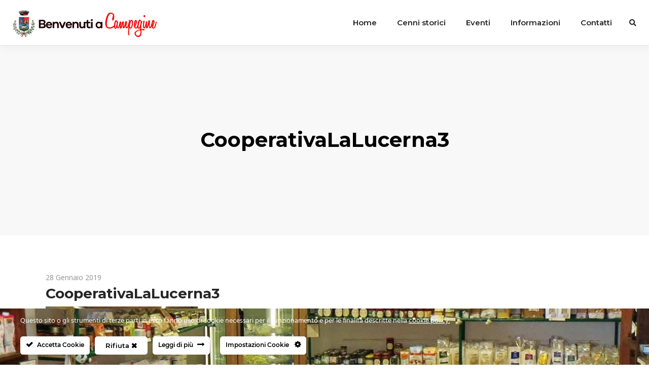

--- FILE ---
content_type: text/html; charset=UTF-8
request_url: https://www.benvenutiacampegine.it/cooperativalalucerna3/
body_size: 15588
content:
<!DOCTYPE html>
<html dir="ltr" lang="it-IT"
	prefix="og: https://ogp.me/ns#" >
<head>
	
		<meta charset="UTF-8"/>
		<link rel="profile" href="https://gmpg.org/xfn/11"/>
		
				<meta name="viewport" content="width=device-width,initial-scale=1,user-scalable=yes">
		<title>CooperativaLaLucerna3 | Benvenuti a Campegine</title>
<link rel="alternate" hreflang="en" href="https://www.benvenutiacampegine.it/cooperativalalucerna3-2/?lang=en" />
<link rel="alternate" hreflang="it" href="https://www.benvenutiacampegine.it/cooperativalalucerna3/" />
<link rel="alternate" hreflang="x-default" href="https://www.benvenutiacampegine.it/cooperativalalucerna3/" />

		<!-- All in One SEO 4.2.7.1 - aioseo.com -->
		<meta name="robots" content="max-image-preview:large" />
		<link rel="canonical" href="https://www.benvenutiacampegine.it/cooperativalalucerna3/" />
		<meta name="generator" content="All in One SEO (AIOSEO) 4.2.7.1 " />
		<meta property="og:locale" content="it_IT" />
		<meta property="og:site_name" content="Benvenuti a Campegine | Campegine Reggio Emilia" />
		<meta property="og:type" content="article" />
		<meta property="og:title" content="CooperativaLaLucerna3 | Benvenuti a Campegine" />
		<meta property="og:url" content="https://www.benvenutiacampegine.it/cooperativalalucerna3/" />
		<meta property="article:published_time" content="2019-01-28T15:31:03+00:00" />
		<meta property="article:modified_time" content="2019-01-28T15:31:03+00:00" />
		<meta name="twitter:card" content="summary" />
		<meta name="twitter:title" content="CooperativaLaLucerna3 | Benvenuti a Campegine" />
		<meta name="google" content="nositelinkssearchbox" />
		<script type="application/ld+json" class="aioseo-schema">
			{"@context":"https:\/\/schema.org","@graph":[{"@type":"BreadcrumbList","@id":"https:\/\/www.benvenutiacampegine.it\/cooperativalalucerna3\/#breadcrumblist","itemListElement":[{"@type":"ListItem","@id":"https:\/\/www.benvenutiacampegine.it\/#listItem","position":1,"item":{"@type":"WebPage","@id":"https:\/\/www.benvenutiacampegine.it\/","name":"Home","description":"Il Comune di Campegine, in provincia di Reggio Emilia, si estende per 22 kmq. Conta una popolazione di 5156 abitanti (aggiornati al 31\/12\/2018).","url":"https:\/\/www.benvenutiacampegine.it\/"},"nextItem":"https:\/\/www.benvenutiacampegine.it\/cooperativalalucerna3\/#listItem"},{"@type":"ListItem","@id":"https:\/\/www.benvenutiacampegine.it\/cooperativalalucerna3\/#listItem","position":2,"item":{"@type":"WebPage","@id":"https:\/\/www.benvenutiacampegine.it\/cooperativalalucerna3\/","name":"CooperativaLaLucerna3","url":"https:\/\/www.benvenutiacampegine.it\/cooperativalalucerna3\/"},"previousItem":"https:\/\/www.benvenutiacampegine.it\/#listItem"}]},{"@type":"ItemPage","@id":"https:\/\/www.benvenutiacampegine.it\/cooperativalalucerna3\/#itempage","url":"https:\/\/www.benvenutiacampegine.it\/cooperativalalucerna3\/","name":"CooperativaLaLucerna3 | Benvenuti a Campegine","inLanguage":"it-IT","isPartOf":{"@id":"https:\/\/www.benvenutiacampegine.it\/#website"},"breadcrumb":{"@id":"https:\/\/www.benvenutiacampegine.it\/cooperativalalucerna3\/#breadcrumblist"},"author":"https:\/\/www.benvenutiacampegine.it\/author\/admin\/#author","creator":"https:\/\/www.benvenutiacampegine.it\/author\/admin\/#author","datePublished":"2019-01-28T15:31:03+01:00","dateModified":"2019-01-28T15:31:03+01:00"},{"@type":"Organization","@id":"https:\/\/www.benvenutiacampegine.it\/#organization","name":"Benvenuti a Campegine","url":"https:\/\/www.benvenutiacampegine.it\/"},{"@type":"WebSite","@id":"https:\/\/www.benvenutiacampegine.it\/#website","url":"https:\/\/www.benvenutiacampegine.it\/","name":"Benvenuti a Campegine","description":"Campegine Reggio Emilia","inLanguage":"it-IT","publisher":{"@id":"https:\/\/www.benvenutiacampegine.it\/#organization"}}]}
		</script>
		<!-- All in One SEO -->

<link rel='dns-prefetch' href='//apis.google.com' />
<link rel='dns-prefetch' href='//www.google.com' />
<link rel='dns-prefetch' href='//fonts.googleapis.com' />
<link rel='dns-prefetch' href='//s.w.org' />
<link rel="alternate" type="application/rss+xml" title="Benvenuti a Campegine &raquo; Feed" href="https://www.benvenutiacampegine.it/feed/" />
<script type="text/javascript">
window._wpemojiSettings = {"baseUrl":"https:\/\/s.w.org\/images\/core\/emoji\/13.1.0\/72x72\/","ext":".png","svgUrl":"https:\/\/s.w.org\/images\/core\/emoji\/13.1.0\/svg\/","svgExt":".svg","source":{"concatemoji":"https:\/\/www.benvenutiacampegine.it\/wp-includes\/js\/wp-emoji-release.min.js?ver=5.9.9"}};
/*! This file is auto-generated */
!function(e,a,t){var n,r,o,i=a.createElement("canvas"),p=i.getContext&&i.getContext("2d");function s(e,t){var a=String.fromCharCode;p.clearRect(0,0,i.width,i.height),p.fillText(a.apply(this,e),0,0);e=i.toDataURL();return p.clearRect(0,0,i.width,i.height),p.fillText(a.apply(this,t),0,0),e===i.toDataURL()}function c(e){var t=a.createElement("script");t.src=e,t.defer=t.type="text/javascript",a.getElementsByTagName("head")[0].appendChild(t)}for(o=Array("flag","emoji"),t.supports={everything:!0,everythingExceptFlag:!0},r=0;r<o.length;r++)t.supports[o[r]]=function(e){if(!p||!p.fillText)return!1;switch(p.textBaseline="top",p.font="600 32px Arial",e){case"flag":return s([127987,65039,8205,9895,65039],[127987,65039,8203,9895,65039])?!1:!s([55356,56826,55356,56819],[55356,56826,8203,55356,56819])&&!s([55356,57332,56128,56423,56128,56418,56128,56421,56128,56430,56128,56423,56128,56447],[55356,57332,8203,56128,56423,8203,56128,56418,8203,56128,56421,8203,56128,56430,8203,56128,56423,8203,56128,56447]);case"emoji":return!s([10084,65039,8205,55357,56613],[10084,65039,8203,55357,56613])}return!1}(o[r]),t.supports.everything=t.supports.everything&&t.supports[o[r]],"flag"!==o[r]&&(t.supports.everythingExceptFlag=t.supports.everythingExceptFlag&&t.supports[o[r]]);t.supports.everythingExceptFlag=t.supports.everythingExceptFlag&&!t.supports.flag,t.DOMReady=!1,t.readyCallback=function(){t.DOMReady=!0},t.supports.everything||(n=function(){t.readyCallback()},a.addEventListener?(a.addEventListener("DOMContentLoaded",n,!1),e.addEventListener("load",n,!1)):(e.attachEvent("onload",n),a.attachEvent("onreadystatechange",function(){"complete"===a.readyState&&t.readyCallback()})),(n=t.source||{}).concatemoji?c(n.concatemoji):n.wpemoji&&n.twemoji&&(c(n.twemoji),c(n.wpemoji)))}(window,document,window._wpemojiSettings);
</script>
<style type="text/css">
img.wp-smiley,
img.emoji {
	display: inline !important;
	border: none !important;
	box-shadow: none !important;
	height: 1em !important;
	width: 1em !important;
	margin: 0 0.07em !important;
	vertical-align: -0.1em !important;
	background: none !important;
	padding: 0 !important;
}
</style>
	<link rel='stylesheet' id='ct-ultimate-gdpr-cookie-popup-css'  href='https://www.benvenutiacampegine.it/wp-content/plugins/ct-ultimate-gdpr/assets/css/cookie-popup.min.css?ver=5.9.9' type='text/css' media='all' />
<style id='ct-ultimate-gdpr-cookie-popup-inline-css' type='text/css'>
.ct-ultimate-gdpr-cookie-popup-bottomPanel {
    padding: 0px 0 10px 0 !important;
}

.ct-ultimate-gdpr-button-cookie-accept {padding-left: 100px !important;}

#ct-ultimate-gdpr-cookie-popup #ct-ultimate-cookie-close-modal {
    color: #000!important;
}


</style>
<link rel='stylesheet' id='dashicons-css'  href='https://www.benvenutiacampegine.it/wp-includes/css/dashicons.min.css?ver=5.9.9' type='text/css' media='all' />
<link rel='stylesheet' id='wp-block-library-css'  href='https://www.benvenutiacampegine.it/wp-includes/css/dist/block-library/style.min.css?ver=5.9.9' type='text/css' media='all' />
<style id='global-styles-inline-css' type='text/css'>
body{--wp--preset--color--black: #000000;--wp--preset--color--cyan-bluish-gray: #abb8c3;--wp--preset--color--white: #ffffff;--wp--preset--color--pale-pink: #f78da7;--wp--preset--color--vivid-red: #cf2e2e;--wp--preset--color--luminous-vivid-orange: #ff6900;--wp--preset--color--luminous-vivid-amber: #fcb900;--wp--preset--color--light-green-cyan: #7bdcb5;--wp--preset--color--vivid-green-cyan: #00d084;--wp--preset--color--pale-cyan-blue: #8ed1fc;--wp--preset--color--vivid-cyan-blue: #0693e3;--wp--preset--color--vivid-purple: #9b51e0;--wp--preset--gradient--vivid-cyan-blue-to-vivid-purple: linear-gradient(135deg,rgba(6,147,227,1) 0%,rgb(155,81,224) 100%);--wp--preset--gradient--light-green-cyan-to-vivid-green-cyan: linear-gradient(135deg,rgb(122,220,180) 0%,rgb(0,208,130) 100%);--wp--preset--gradient--luminous-vivid-amber-to-luminous-vivid-orange: linear-gradient(135deg,rgba(252,185,0,1) 0%,rgba(255,105,0,1) 100%);--wp--preset--gradient--luminous-vivid-orange-to-vivid-red: linear-gradient(135deg,rgba(255,105,0,1) 0%,rgb(207,46,46) 100%);--wp--preset--gradient--very-light-gray-to-cyan-bluish-gray: linear-gradient(135deg,rgb(238,238,238) 0%,rgb(169,184,195) 100%);--wp--preset--gradient--cool-to-warm-spectrum: linear-gradient(135deg,rgb(74,234,220) 0%,rgb(151,120,209) 20%,rgb(207,42,186) 40%,rgb(238,44,130) 60%,rgb(251,105,98) 80%,rgb(254,248,76) 100%);--wp--preset--gradient--blush-light-purple: linear-gradient(135deg,rgb(255,206,236) 0%,rgb(152,150,240) 100%);--wp--preset--gradient--blush-bordeaux: linear-gradient(135deg,rgb(254,205,165) 0%,rgb(254,45,45) 50%,rgb(107,0,62) 100%);--wp--preset--gradient--luminous-dusk: linear-gradient(135deg,rgb(255,203,112) 0%,rgb(199,81,192) 50%,rgb(65,88,208) 100%);--wp--preset--gradient--pale-ocean: linear-gradient(135deg,rgb(255,245,203) 0%,rgb(182,227,212) 50%,rgb(51,167,181) 100%);--wp--preset--gradient--electric-grass: linear-gradient(135deg,rgb(202,248,128) 0%,rgb(113,206,126) 100%);--wp--preset--gradient--midnight: linear-gradient(135deg,rgb(2,3,129) 0%,rgb(40,116,252) 100%);--wp--preset--duotone--dark-grayscale: url('#wp-duotone-dark-grayscale');--wp--preset--duotone--grayscale: url('#wp-duotone-grayscale');--wp--preset--duotone--purple-yellow: url('#wp-duotone-purple-yellow');--wp--preset--duotone--blue-red: url('#wp-duotone-blue-red');--wp--preset--duotone--midnight: url('#wp-duotone-midnight');--wp--preset--duotone--magenta-yellow: url('#wp-duotone-magenta-yellow');--wp--preset--duotone--purple-green: url('#wp-duotone-purple-green');--wp--preset--duotone--blue-orange: url('#wp-duotone-blue-orange');--wp--preset--font-size--small: 13px;--wp--preset--font-size--medium: 20px;--wp--preset--font-size--large: 36px;--wp--preset--font-size--x-large: 42px;}.has-black-color{color: var(--wp--preset--color--black) !important;}.has-cyan-bluish-gray-color{color: var(--wp--preset--color--cyan-bluish-gray) !important;}.has-white-color{color: var(--wp--preset--color--white) !important;}.has-pale-pink-color{color: var(--wp--preset--color--pale-pink) !important;}.has-vivid-red-color{color: var(--wp--preset--color--vivid-red) !important;}.has-luminous-vivid-orange-color{color: var(--wp--preset--color--luminous-vivid-orange) !important;}.has-luminous-vivid-amber-color{color: var(--wp--preset--color--luminous-vivid-amber) !important;}.has-light-green-cyan-color{color: var(--wp--preset--color--light-green-cyan) !important;}.has-vivid-green-cyan-color{color: var(--wp--preset--color--vivid-green-cyan) !important;}.has-pale-cyan-blue-color{color: var(--wp--preset--color--pale-cyan-blue) !important;}.has-vivid-cyan-blue-color{color: var(--wp--preset--color--vivid-cyan-blue) !important;}.has-vivid-purple-color{color: var(--wp--preset--color--vivid-purple) !important;}.has-black-background-color{background-color: var(--wp--preset--color--black) !important;}.has-cyan-bluish-gray-background-color{background-color: var(--wp--preset--color--cyan-bluish-gray) !important;}.has-white-background-color{background-color: var(--wp--preset--color--white) !important;}.has-pale-pink-background-color{background-color: var(--wp--preset--color--pale-pink) !important;}.has-vivid-red-background-color{background-color: var(--wp--preset--color--vivid-red) !important;}.has-luminous-vivid-orange-background-color{background-color: var(--wp--preset--color--luminous-vivid-orange) !important;}.has-luminous-vivid-amber-background-color{background-color: var(--wp--preset--color--luminous-vivid-amber) !important;}.has-light-green-cyan-background-color{background-color: var(--wp--preset--color--light-green-cyan) !important;}.has-vivid-green-cyan-background-color{background-color: var(--wp--preset--color--vivid-green-cyan) !important;}.has-pale-cyan-blue-background-color{background-color: var(--wp--preset--color--pale-cyan-blue) !important;}.has-vivid-cyan-blue-background-color{background-color: var(--wp--preset--color--vivid-cyan-blue) !important;}.has-vivid-purple-background-color{background-color: var(--wp--preset--color--vivid-purple) !important;}.has-black-border-color{border-color: var(--wp--preset--color--black) !important;}.has-cyan-bluish-gray-border-color{border-color: var(--wp--preset--color--cyan-bluish-gray) !important;}.has-white-border-color{border-color: var(--wp--preset--color--white) !important;}.has-pale-pink-border-color{border-color: var(--wp--preset--color--pale-pink) !important;}.has-vivid-red-border-color{border-color: var(--wp--preset--color--vivid-red) !important;}.has-luminous-vivid-orange-border-color{border-color: var(--wp--preset--color--luminous-vivid-orange) !important;}.has-luminous-vivid-amber-border-color{border-color: var(--wp--preset--color--luminous-vivid-amber) !important;}.has-light-green-cyan-border-color{border-color: var(--wp--preset--color--light-green-cyan) !important;}.has-vivid-green-cyan-border-color{border-color: var(--wp--preset--color--vivid-green-cyan) !important;}.has-pale-cyan-blue-border-color{border-color: var(--wp--preset--color--pale-cyan-blue) !important;}.has-vivid-cyan-blue-border-color{border-color: var(--wp--preset--color--vivid-cyan-blue) !important;}.has-vivid-purple-border-color{border-color: var(--wp--preset--color--vivid-purple) !important;}.has-vivid-cyan-blue-to-vivid-purple-gradient-background{background: var(--wp--preset--gradient--vivid-cyan-blue-to-vivid-purple) !important;}.has-light-green-cyan-to-vivid-green-cyan-gradient-background{background: var(--wp--preset--gradient--light-green-cyan-to-vivid-green-cyan) !important;}.has-luminous-vivid-amber-to-luminous-vivid-orange-gradient-background{background: var(--wp--preset--gradient--luminous-vivid-amber-to-luminous-vivid-orange) !important;}.has-luminous-vivid-orange-to-vivid-red-gradient-background{background: var(--wp--preset--gradient--luminous-vivid-orange-to-vivid-red) !important;}.has-very-light-gray-to-cyan-bluish-gray-gradient-background{background: var(--wp--preset--gradient--very-light-gray-to-cyan-bluish-gray) !important;}.has-cool-to-warm-spectrum-gradient-background{background: var(--wp--preset--gradient--cool-to-warm-spectrum) !important;}.has-blush-light-purple-gradient-background{background: var(--wp--preset--gradient--blush-light-purple) !important;}.has-blush-bordeaux-gradient-background{background: var(--wp--preset--gradient--blush-bordeaux) !important;}.has-luminous-dusk-gradient-background{background: var(--wp--preset--gradient--luminous-dusk) !important;}.has-pale-ocean-gradient-background{background: var(--wp--preset--gradient--pale-ocean) !important;}.has-electric-grass-gradient-background{background: var(--wp--preset--gradient--electric-grass) !important;}.has-midnight-gradient-background{background: var(--wp--preset--gradient--midnight) !important;}.has-small-font-size{font-size: var(--wp--preset--font-size--small) !important;}.has-medium-font-size{font-size: var(--wp--preset--font-size--medium) !important;}.has-large-font-size{font-size: var(--wp--preset--font-size--large) !important;}.has-x-large-font-size{font-size: var(--wp--preset--font-size--x-large) !important;}
</style>
<link rel='stylesheet' id='contact-form-7-css'  href='https://www.benvenutiacampegine.it/wp-content/plugins/contact-form-7/includes/css/styles.css?ver=5.6.4' type='text/css' media='all' />
<link rel='stylesheet' id='ct-ultimate-gdpr-css'  href='https://www.benvenutiacampegine.it/wp-content/plugins/ct-ultimate-gdpr/assets/css/style.min.css?ver=3.3' type='text/css' media='all' />
<link rel='stylesheet' id='ct-ultimate-gdpr-font-awesome-css'  href='https://www.benvenutiacampegine.it/wp-content/plugins/ct-ultimate-gdpr/assets/css/fonts/font-awesome/css/font-awesome.min.css?ver=5.9.9' type='text/css' media='all' />
<link rel='stylesheet' id='ct-ultimate-gdpr-custom-fonts-css'  href='https://www.benvenutiacampegine.it/wp-content/plugins/ct-ultimate-gdpr/assets/css/fonts/fonts.css?ver=5.9.9' type='text/css' media='all' />
<link rel='stylesheet' id='rs-plugin-settings-css'  href='https://www.benvenutiacampegine.it/wp-content/plugins/revslider/public/assets/css/settings.css?ver=5.4.8' type='text/css' media='all' />
<style id='rs-plugin-settings-inline-css' type='text/css'>
#rs-demo-id {}
</style>
<link rel='stylesheet' id='urbango-edge-modules-css'  href='https://www.benvenutiacampegine.it/wp-content/themes/urbango/assets/css/modules.min.css?ver=5.9.9' type='text/css' media='all' />
<link rel='stylesheet' id='urbango-listing-style-css'  href='https://www.benvenutiacampegine.it/wp-content/plugins/urbango-listing/assets/css/listing.min.css?ver=5.9.9' type='text/css' media='all' />
<link rel='stylesheet' id='urbango-edge-modules-responsive-css'  href='https://www.benvenutiacampegine.it/wp-content/themes/urbango/assets/css/modules-responsive.min.css?ver=5.9.9' type='text/css' media='all' />
<link rel='stylesheet' id='urbango-listing-responsive-style-css'  href='https://www.benvenutiacampegine.it/wp-content/plugins/urbango-listing/assets/css/listing-responsive.min.css?ver=5.9.9' type='text/css' media='all' />
<link rel='stylesheet' id='urbango-membership-style-css'  href='https://www.benvenutiacampegine.it/wp-content/plugins/urbango-membership/assets/css/membership.min.css?ver=5.9.9' type='text/css' media='all' />
<link rel='stylesheet' id='urbango-membership-responsive-style-css'  href='https://www.benvenutiacampegine.it/wp-content/plugins/urbango-membership/assets/css/membership-responsive.min.css?ver=5.9.9' type='text/css' media='all' />
<link rel='stylesheet' id='wp-job-manager-job-listings-css'  href='https://www.benvenutiacampegine.it/wp-content/plugins/wp-job-manager/assets/dist/css/job-listings.css?ver=d866e43503c5e047c6b0be0a9557cf8e' type='text/css' media='all' />
<link rel='stylesheet' id='urbango-edge-default-style-css'  href='https://www.benvenutiacampegine.it/wp-content/themes/urbango/style.css?ver=5.9.9' type='text/css' media='all' />
<link rel='stylesheet' id='urbango-edge-child-style-css'  href='https://www.benvenutiacampegine.it/wp-content/themes/urbango-child/style.css?ver=5.9.9' type='text/css' media='all' />
<link rel='stylesheet' id='edgtf-font_elegant-css'  href='https://www.benvenutiacampegine.it/wp-content/themes/urbango/framework/lib/icons-pack/elegant-icons/style.min.css?ver=5.9.9' type='text/css' media='all' />
<link rel='stylesheet' id='edgtf-font_awesome-css'  href='https://www.benvenutiacampegine.it/wp-content/themes/urbango/framework/lib/icons-pack/font-awesome/css/fontawesome-all.min.css?ver=5.9.9' type='text/css' media='all' />
<link rel='stylesheet' id='edgtf-ion_icons-css'  href='https://www.benvenutiacampegine.it/wp-content/themes/urbango/framework/lib/icons-pack/ion-icons/css/ionicons.min.css?ver=5.9.9' type='text/css' media='all' />
<link rel='stylesheet' id='mediaelement-css'  href='https://www.benvenutiacampegine.it/wp-includes/js/mediaelement/mediaelementplayer-legacy.min.css?ver=4.2.16' type='text/css' media='all' />
<link rel='stylesheet' id='wp-mediaelement-css'  href='https://www.benvenutiacampegine.it/wp-includes/js/mediaelement/wp-mediaelement.min.css?ver=5.9.9' type='text/css' media='all' />
<link rel='stylesheet' id='urbango-edge-style-dynamic-css'  href='https://www.benvenutiacampegine.it/wp-content/themes/urbango/assets/css/style_dynamic.css?ver=1668765840' type='text/css' media='all' />
<link rel='stylesheet' id='urbango-edge-style-dynamic-responsive-css'  href='https://www.benvenutiacampegine.it/wp-content/themes/urbango/assets/css/style_dynamic_responsive.css?ver=1668765840' type='text/css' media='all' />
<link rel='stylesheet' id='urbango-edge-google-fonts-css'  href='https://fonts.googleapis.com/css?family=Open+Sans%3A300%2C400%2C500%2C600%2C700%7CMontserrat%3A300%2C400%2C500%2C600%2C700&#038;subset=latin-ext&#038;ver=1.0.0' type='text/css' media='all' />
<link rel='stylesheet' id='ct-ultimate-gdpr-jquery-ui-css'  href='https://www.benvenutiacampegine.it/wp-content/plugins/ct-ultimate-gdpr/assets/css/jquery-ui.min.css?ver=5.9.9' type='text/css' media='all' />
<script type='text/javascript' id='ct-ultimate-gdpr-cookie-block-js-extra'>
/* <![CDATA[ */
var ct_ultimate_gdpr_cookie_block = {"blocked":["__utma","__utmb","__utmc","__utmt","__utmz","_ga","_gat","_gid"],"level":"2"};
var ct_ultimate_gdpr_popup_close = {"cookie_popup_button_close":""};
/* ]]> */
</script>
<script type='text/javascript' src='https://www.benvenutiacampegine.it/wp-content/plugins/ct-ultimate-gdpr/assets/js/cookie-block.js?ver=3.3' id='ct-ultimate-gdpr-cookie-block-js'></script>
<script type='text/javascript' src='https://www.benvenutiacampegine.it/wp-includes/js/jquery/jquery.min.js?ver=3.6.0' id='jquery-core-js'></script>
<script type='text/javascript' src='https://www.benvenutiacampegine.it/wp-includes/js/jquery/jquery-migrate.min.js?ver=3.3.2' id='jquery-migrate-js'></script>
<script type='text/javascript' src='https://www.benvenutiacampegine.it/wp-content/plugins/ct-ultimate-gdpr/assets/js/service-facebook-pixel.js?ver=5.9.9' id='ct_ultimate_gdpr_service_facebook_pixel-js'></script>
<script type='text/javascript' id='ct-ultimate-gdpr-service-google-analytics-js-extra'>
/* <![CDATA[ */
var ct_ultimate_gdpr_service_google_analytics = {"id":"UA-140676716-1"};
/* ]]> */
</script>
<script type='text/javascript' src='https://www.benvenutiacampegine.it/wp-content/plugins/ct-ultimate-gdpr/assets/js/google-analytics.js?ver=5.9.9' id='ct-ultimate-gdpr-service-google-analytics-js'></script>
<script type='text/javascript' src='https://www.benvenutiacampegine.it/wp-content/plugins/revslider/public/assets/js/jquery.themepunch.tools.min.js?ver=5.4.8' id='tp-tools-js'></script>
<script type='text/javascript' src='https://www.benvenutiacampegine.it/wp-content/plugins/revslider/public/assets/js/jquery.themepunch.revolution.min.js?ver=5.4.8' id='revmin-js'></script>
<script type='text/javascript' src='https://apis.google.com/js/platform.js' id='urbango-membership-google-plus-api-js'></script>
<script type='text/javascript' id='ct-ultimate-gdpr-cookie-list-js-extra'>
/* <![CDATA[ */
var ct_ultimate_gdpr_cookie_list = {"list":[{"cookie_name":"G_ENABLED_IDPS","cookie_type_label":"essenziali","first_or_third_party":"Terze parti","can_be_blocked":"","session_or_persistent":"Persistente","expiry_time":"253402257600","purpose":""},{"cookie_name":"wp-wpml_current_language","cookie_type_label":"essenziali","first_or_third_party":"Terze parti","can_be_blocked":"1","session_or_persistent":"Persistente","expiry_time":"1644582775.2591","purpose":""},{"cookie_name":"_gat_gtag_UA_140676716_1","cookie_type_label":"essenziali","first_or_third_party":"Terze parti","can_be_blocked":"1","session_or_persistent":"Persistente","expiry_time":"1644496434","purpose":""},{"cookie_name":"__utma, __utmb, __utmc, __utmt, __utmz, _ga, _gat, _gid","cookie_type_label":"analitica","first_or_third_party":"Terze parti","can_be_blocked":"1","session_or_persistent":"Persistente","expiry_time":"","purpose":""},{"cookie_name":"cookielawinfo-checkbox-non-necessary","cookie_type_label":"essenziali","first_or_third_party":"Terze parti","can_be_blocked":"1","session_or_persistent":"Persistente","expiry_time":"1676032374","purpose":""},{"cookie_name":"cookielawinfo-checkbox-necessary","cookie_type_label":"essenziali","first_or_third_party":"Terze parti","can_be_blocked":"1","session_or_persistent":"Persistente","expiry_time":"1676032374","purpose":""},{"cookie_name":"NID","cookie_type_label":"essenziali","first_or_third_party":"Terze parti","can_be_blocked":"","session_or_persistent":"Persistente","expiry_time":"1660307574.2916","purpose":""},{"cookie_name":"wfwaf-authcookie-*, wf_loginalerted_*, wfCBLBypass","cookie_type_label":"essenziali","first_or_third_party":"Terze parti","can_be_blocked":"1","session_or_persistent":"Persistente","expiry_time":"","purpose":""},{"cookie_name":"wordpress_logged_in_287a1bd2ed9ba9e486cdf40602cfe957","cookie_type_label":"essenziali","first_or_third_party":"Terze parti","can_be_blocked":"1","session_or_persistent":"Sessione","expiry_time":"","purpose":""},{"cookie_name":"_GRECAPTCHA","cookie_type_label":"essenziali","first_or_third_party":"Terze parti","can_be_blocked":"","session_or_persistent":"Persistente","expiry_time":"1660048375.4073","purpose":""},{"cookie_name":"wordpress_sec_287a1bd2ed9ba9e486cdf40602cfe957","cookie_type_label":"essenziali","first_or_third_party":"Terze parti","can_be_blocked":"1","session_or_persistent":"Sessione","expiry_time":"","purpose":""}]};
/* ]]> */
</script>
<script type='text/javascript' src='https://www.benvenutiacampegine.it/wp-content/plugins/ct-ultimate-gdpr/assets/js/cookie-list.js?ver=3.3' id='ct-ultimate-gdpr-cookie-list-js'></script>
<script type='text/javascript' src='https://www.benvenutiacampegine.it/wp-content/plugins/ct-ultimate-gdpr/assets/js/shortcode-block-cookie.js?ver=3.3' id='ct-ultimate-gdpr-shortcode-block-cookie-js'></script>
<link rel="https://api.w.org/" href="https://www.benvenutiacampegine.it/wp-json/" /><link rel="alternate" type="application/json" href="https://www.benvenutiacampegine.it/wp-json/wp/v2/media/2311" /><link rel="EditURI" type="application/rsd+xml" title="RSD" href="https://www.benvenutiacampegine.it/xmlrpc.php?rsd" />
<link rel="wlwmanifest" type="application/wlwmanifest+xml" href="https://www.benvenutiacampegine.it/wp-includes/wlwmanifest.xml" /> 
<meta name="generator" content="WordPress 5.9.9" />
<link rel='shortlink' href='https://www.benvenutiacampegine.it/?p=2311' />
<link rel="alternate" type="application/json+oembed" href="https://www.benvenutiacampegine.it/wp-json/oembed/1.0/embed?url=https%3A%2F%2Fwww.benvenutiacampegine.it%2Fcooperativalalucerna3%2F" />
<link rel="alternate" type="text/xml+oembed" href="https://www.benvenutiacampegine.it/wp-json/oembed/1.0/embed?url=https%3A%2F%2Fwww.benvenutiacampegine.it%2Fcooperativalalucerna3%2F&#038;format=xml" />
<meta name="generator" content="WPML ver:4.5.13 stt:1,27;" />
<!-- Global site tag (gtag.js) - Google Analytics -->
<script async src="https://www.googletagmanager.com/gtag/js?id=UA-140676716-1"></script>
<script>
  window.dataLayer = window.dataLayer || [];
  function gtag(){dataLayer.push(arguments);}
  gtag('js', new Date());

  gtag('config', 'UA-140676716-1');
</script><meta name="generator" content="Powered by WPBakery Page Builder - drag and drop page builder for WordPress."/>
<meta name="generator" content="Powered by Slider Revolution 5.4.8 - responsive, Mobile-Friendly Slider Plugin for WordPress with comfortable drag and drop interface." />
<link rel="icon" href="https://www.benvenutiacampegine.it/wp-content/uploads/2019/02/cropped-storia-campegine-stemma-32x32.jpg" sizes="32x32" />
<link rel="icon" href="https://www.benvenutiacampegine.it/wp-content/uploads/2019/02/cropped-storia-campegine-stemma-192x192.jpg" sizes="192x192" />
<link rel="apple-touch-icon" href="https://www.benvenutiacampegine.it/wp-content/uploads/2019/02/cropped-storia-campegine-stemma-180x180.jpg" />
<meta name="msapplication-TileImage" content="https://www.benvenutiacampegine.it/wp-content/uploads/2019/02/cropped-storia-campegine-stemma-270x270.jpg" />
<script type="text/javascript">function setREVStartSize(e){									
						try{ e.c=jQuery(e.c);var i=jQuery(window).width(),t=9999,r=0,n=0,l=0,f=0,s=0,h=0;
							if(e.responsiveLevels&&(jQuery.each(e.responsiveLevels,function(e,f){f>i&&(t=r=f,l=e),i>f&&f>r&&(r=f,n=e)}),t>r&&(l=n)),f=e.gridheight[l]||e.gridheight[0]||e.gridheight,s=e.gridwidth[l]||e.gridwidth[0]||e.gridwidth,h=i/s,h=h>1?1:h,f=Math.round(h*f),"fullscreen"==e.sliderLayout){var u=(e.c.width(),jQuery(window).height());if(void 0!=e.fullScreenOffsetContainer){var c=e.fullScreenOffsetContainer.split(",");if (c) jQuery.each(c,function(e,i){u=jQuery(i).length>0?u-jQuery(i).outerHeight(!0):u}),e.fullScreenOffset.split("%").length>1&&void 0!=e.fullScreenOffset&&e.fullScreenOffset.length>0?u-=jQuery(window).height()*parseInt(e.fullScreenOffset,0)/100:void 0!=e.fullScreenOffset&&e.fullScreenOffset.length>0&&(u-=parseInt(e.fullScreenOffset,0))}f=u}else void 0!=e.minHeight&&f<e.minHeight&&(f=e.minHeight);e.c.closest(".rev_slider_wrapper").css({height:f})					
						}catch(d){console.log("Failure at Presize of Slider:"+d)}						
					};</script>
		<style type="text/css" id="wp-custom-css">
			.edgtf-listing-list-holder.edgtf-ll-layout-standard article .edgtf-lli-content {
    padding: 24px 22px 24px !important;
	  height:100px;
}
.home .edgtf-listing-list-holder article .edgtf-lli-image a img{
	height:225px !important;
}
.home .edgtf-ll-item-inner .edgtf-lli-image-holder .edgtf-lli-image {
    height: 225px !important;
}
.vc-hoverbox-back-inner p{
	line-height: 20px;
}
.edgtf-section-title-holder span.edgtf-st-subtitle {
    font-family: '', cursive !important; font-size: 30px;
}-s
.vc-hoverbox-block {
	    height: 290px;
}
.vc-hoverbox-inner {
    min-height: 240px !important;
}
.text .vc-hoverbox-front-inner h2 {
    font-size: 18px;
}
.term-prodotti-tipici .edgtf-lli-image a img {
    height: 220px;
}
.edgtf-listing-list-holder.edgtf-ll-layout-standard article .edgtf-lli-content {
    padding: 40px 22px 24px;
}
.edgtf-listing-list-holder article .edgtf-lli-excerpt {
    width: 250px;
    white-space: nowrap;
    overflow: hidden;
    text-overflow: ellipsis;
		
}
.home .edgtf-listing-list-holder .edgtf-ll-layout-standard article .edgtf-lli-image a img{
	height:200px !important;
}
.home .edgtf-listing-list-holder article .edgtf-ll-item-inner{
	    height: 300px;
}
.edgtf-listing-list-holder article .edgtf-ll-item-inner{
	    height: auto;
}
.giustifica p{
	text-align: justify;
}
.spazio p{
	text-indent: 1.5em;
}
/*RECENSIONI*/
.edgtf-listing-list-holder .edgtf-ll-filter-holder,.edgtf-lli-content .edgtf-lli-excerpt,.edgtf-reviews-per-criteria,.edgtf-listing-single-holder .edgtf-reviews-list-info.edgtf-reviews-count,.edgtf-comment-holder,.edgtf-comment-form,.edgtf-ls-tra-section.edgtf-ls-tra-section-one{
    display: none !important;
}
.edgtf-logo-wrapper a {
    padding-top: 5px;
}
.edgtf-sticky-header, .edgtf-page-header .edgtf-menu-area{
	height:90px !important;
}
.edgtf-mobile-header .edgtf-mobile-logo-wrapper a{
	height:50px !important;
}
.edgtf-wishlist-dropdown-holder, .edgtf-light-logo {
    display: none !important;
}
.edgtf-category-tabs-holder {
    padding: 15px 10% 19px;
    box-shadow: 3px 3px 16px 2px rgba(0,0,0,.5);
	  top:30px
}
.edgtf-footer-top-inner .edgtf-grid-large-gutter>div {
    text-align: -webkit-center;
	  text-align: -moz-center;
}
#media_image-2 img{
	max-width: 70% !important;
}
#media_image-3 img{
	width: 400px !important;
}
.edgtf-ct-title.entry-title{
	font-size:16px !important;
	font-weight: 600;
}
@media only screen and (max-width: 680px){
.edgtf-category-tabs-holder:not(.edgtf-slider-init) .edgtf-ct-item {
    margin: 10px 0;
    width: 50%;
	}
}
@media (min-width:1200px){
	#media_image-3 img {
    margin-left: 90px;
	}}
.ombra {box-shadow: 3px 3px 16px 2px rgba(0,0,0,.04);}
.edgtf-ls-amenities .edgtf-ls-parts-title
{display: none;}
.home .edgtf-ll-item-inner .edgtf-lli-image-holder .edgtf-lli-image {
	height: 200px;
}

@media only screen and (max-width:1400px){.home .edgtf-ll-item-inner .edgtf-lli-image-holder .edgtf-lli-image {
	height: 170px !important;
}
.home .edgtf-listing-list-holder article .edgtf-ll-item-inner{
	    height: 250px!important;
}
}

@media only screen and (max-width:1200px){.home .edgtf-ll-item-inner .edgtf-lli-image-holder .edgtf-lli-image {
	height: 120px !important;
}
.home .edgtf-listing-list-holder article .edgtf-ll-item-inner{
	    height: 200px!important;
}
}

@media only screen and (min-width:480px) and (max-width:680px){.home .edgtf-ll-item-inner .edgtf-lli-image-holder .edgtf-lli-image {
	height: 200px !important;
}
.home .edgtf-listing-list-holder article .edgtf-ll-item-inner{
	    height:270px !important;
}
}		</style>
		<noscript><style> .wpb_animate_when_almost_visible { opacity: 1; }</style></noscript></head>
<body data-rsssl=1 class="attachment attachment-template-default single single-attachment postid-2311 attachmentid-2311 attachment-jpeg urbango-core-1.0 edgtf-social-login-1.0 urbango-listing-1.0 urbango child-child-ver-1.0.0 urbango-ver-1.0 edgtf-smooth-page-transitions edgtf-smooth-page-transitions-fadeout edgtf-grid-1300 edgtf-empty-google-api edgtf-wide-dropdown-menu-content-in-grid edgtf-fixed-on-scroll edgtf-dropdown-default edgtf-header-standard edgtf-menu-area-in-grid-shadow-disable edgtf-menu-area-in-grid-border-disable edgtf-logo-area-border-disable edgtf-logo-area-in-grid-border-disable edgtf-page-has-title urbango-child edgtf-default-mobile-header edgtf-sticky-up-mobile-header edgtf-slide-from-header-bottom wpb-js-composer js-comp-ver-6.8.0 vc_responsive" itemscope itemtype="http://schema.org/WebPage">
	
    <div class="edgtf-wrapper">
        <div class="edgtf-wrapper-inner">
            
<header class="edgtf-page-header">
		
			<div class="edgtf-fixed-wrapper">
				
	<div class="edgtf-menu-area edgtf-menu-right">
				
						
			<div class="edgtf-vertical-align-containers">
				<div class="edgtf-position-left"><!--
				 --><div class="edgtf-position-left-inner">
						
	
	<div class="edgtf-logo-wrapper" >
		<a itemprop="url" href="https://www.benvenutiacampegine.it/" style="height: 54px;">
			<img itemprop="image" class="edgtf-normal-logo" src="https://www.benvenutiacampegine.it/wp-content/uploads/2019/02/campegine-logo-dark5.png" width="567" height="108"  alt="logo"/>
			<img itemprop="image" class="edgtf-dark-logo" src="https://www.benvenutiacampegine.it/wp-content/uploads/2019/02/campegine-logo-dark5.png" width="567" height="108"  alt="dark logo"/>			<img itemprop="image" class="edgtf-light-logo" src="https://www.benvenutiacampegine.it/wp-content/uploads/2019/02/campegine-logo-dark5.png" width="567" height="108"  alt="light logo"/>		</a>
	</div>

											</div>
				</div>
								<div class="edgtf-position-right"><!--
				 --><div class="edgtf-position-right-inner">
														
	<nav class="edgtf-main-menu edgtf-drop-down edgtf-default-nav">
		<ul id="menu-main-menu-navigation" class="clearfix"><li id="nav-menu-item-2029" class="menu-item menu-item-type-post_type menu-item-object-page menu-item-home  narrow"><a href="https://www.benvenutiacampegine.it/" class=""><span class="item_outer"><span class="item_text">Home</span></span></a></li>
<li id="nav-menu-item-3244" class="menu-item menu-item-type-custom menu-item-object-custom menu-item-has-children  has_sub narrow"><a href="#" class=""><span class="item_outer"><span class="item_text">Cenni storici</span><i class="edgtf-menu-arrow fa fa-angle-down"></i></span></a>
<div class="second"><div class="inner"><ul>
	<li id="nav-menu-item-3243" class="menu-item menu-item-type-post_type menu-item-object-page "><a href="https://www.benvenutiacampegine.it/campegine-una-storia-scritta-sullacqua/" class=""><span class="item_outer"><span class="item_text">Storia di Campegine</span></span></a></li>
	<li id="nav-menu-item-3242" class="menu-item menu-item-type-post_type menu-item-object-page "><a href="https://www.benvenutiacampegine.it/lo-stemma/" class=""><span class="item_outer"><span class="item_text">Lo stemma</span></span></a></li>
	<li id="nav-menu-item-3312" class="menu-item menu-item-type-post_type menu-item-object-page "><a href="https://www.benvenutiacampegine.it/acquedotto-romano/" class=""><span class="item_outer"><span class="item_text">Acquedotto romano</span></span></a></li>
	<li id="nav-menu-item-5664" class="menu-item menu-item-type-post_type menu-item-object-page "><a href="https://www.benvenutiacampegine.it/saluti-da-campegine/" class=""><span class="item_outer"><span class="item_text">Saluti da Campegine</span></span></a></li>
</ul></div></div>
</li>
<li id="nav-menu-item-3985" class="menu-item menu-item-type-post_type menu-item-object-page menu-item-has-children  has_sub narrow"><a href="https://www.benvenutiacampegine.it/fiere-mercati-e-manifestazioni/" class=""><span class="item_outer"><span class="item_text">Eventi</span><i class="edgtf-menu-arrow fa fa-angle-down"></i></span></a>
<div class="second"><div class="inner"><ul>
	<li id="nav-menu-item-6041" class="menu-item menu-item-type-post_type menu-item-object-page "><a href="https://www.benvenutiacampegine.it/https-drive-google-com-file-d-10bv6ysr5wo8u7nzb8yuzjjmaiwnkvnb2-viewuspsharing/" class=""><span class="item_outer"><span class="item_text">1° MAGGIO 2022 &#8211; VIDEOMESSAGGIO DEL SINDACO</span></span></a></li>
	<li id="nav-menu-item-6093" class="menu-item menu-item-type-post_type menu-item-object-post "><a href="https://www.benvenutiacampegine.it/eventi/8-marzo-2022-festa-della-donna/" class=""><span class="item_outer"><span class="item_text">8 MARZO 2022 &#8211; FESTA DELLA DONNA</span></span></a></li>
	<li id="nav-menu-item-6092" class="menu-item menu-item-type-post_type menu-item-object-post "><a href="https://www.benvenutiacampegine.it/eventi/carnevale-2022/" class=""><span class="item_outer"><span class="item_text">CARNEVALE 2022</span></span></a></li>
</ul></div></div>
</li>
<li id="nav-menu-item-4966" class="menu-item menu-item-type-custom menu-item-object-custom menu-item-has-children  has_sub narrow"><a href="#" class=""><span class="item_outer"><span class="item_text">Informazioni</span><i class="edgtf-menu-arrow fa fa-angle-down"></i></span></a>
<div class="second"><div class="inner"><ul>
	<li id="nav-menu-item-2758" class="menu-item menu-item-type-post_type menu-item-object-page "><a href="https://www.benvenutiacampegine.it/informazioni/" class=""><span class="item_outer"><span class="item_text">Come arrivare</span></span></a></li>
	<li id="nav-menu-item-4967" class="menu-item menu-item-type-post_type menu-item-object-page "><a href="https://www.benvenutiacampegine.it/orari-sante-messe/" class=""><span class="item_outer"><span class="item_text">Orari Sante Messe</span></span></a></li>
</ul></div></div>
</li>
<li id="nav-menu-item-3174" class="menu-item menu-item-type-post_type menu-item-object-page  narrow"><a href="https://www.benvenutiacampegine.it/contatti/" class=""><span class="item_outer"><span class="item_text">Contatti</span></span></a></li>
</ul>	</nav>

															<div class="edgtf-wishlist-dropdown-holder edgtf-wd-no-items" >
				<div class="edgtf-wd-inner">
					<a itemprop="url" href="#" class="edgtf-wd-link">
						<span class="edgtf-wd-link-inner">
							<i class="edgtf-icon-font-awesome far fa-heart edgtf-wd-icon" ></i>							<span class="edgtf-wd-number-of-items">0</span>
						</span>
					</a>
					<div class="edgtf-wd-items-holder">
						<div class="edgtf-wd-items">
													</div>
					</div>
				</div>
			</div>
					
		<a   class="edgtf-search-opener edgtf-icon-has-hover edgtf-search-opener-icon-pack" href="javascript:void(0)">
            <span class="edgtf-search-opener-wrapper">
	            <i class="edgtf-icon-font-awesome fa fa-search " ></i>	                        </span>
		</a>
						</div>
				</div>
			</div>
			
			</div>
			
			</div>
		
		
	<div class="edgtf-slide-from-header-bottom-holder">
	<form action="https://www.benvenutiacampegine.it/" method="get">
		<div class="edgtf-form-holder">
			<input type="text" placeholder="Search here..." name="s" class="edgtf-search-field" autocomplete="off" required />
			<button type="submit" class="edgtf-search-submit edgtf-search-submit-icon-pack">
				<i class="edgtf-icon-font-awesome fa fa-search " ></i>			</button>
		</div>
	</form>
</div></header>


<header class="edgtf-mobile-header">
		
	<div class="edgtf-mobile-header-inner">
		<div class="edgtf-mobile-header-holder">
			<div class="edgtf-grid">
				<div class="edgtf-vertical-align-containers">
					<div class="edgtf-vertical-align-containers">
						<div class="edgtf-position-left"><!--
						 --><div class="edgtf-position-left-inner">
								
<div class="edgtf-mobile-logo-wrapper">
	<a itemprop="url" href="https://www.benvenutiacampegine.it/" style="height: 54px">
		<img itemprop="image" src="https://www.benvenutiacampegine.it/wp-content/uploads/2019/02/campegine-logo-dark5.png" width="567" height="108"  alt="Mobile Logo"/>
	</a>
</div>

							</div>
						</div>
													<div class="edgtf-mobile-menu-opener edgtf-mobile-menu-opener-icon-pack">
								<a href="javascript:void(0)">
									<span class="edgtf-mobile-menu-icon">
										<i class="edgtf-icon-font-awesome fa fa-bars " ></i>									</span>
																	</a>
							</div>
											</div>
				</div>
			</div>
		</div>
		
<nav class="edgtf-mobile-nav">
    <div class="edgtf-grid">
        <ul id="menu-main-menu-navigation-1" class=""><li id="mobile-menu-item-2029" class="menu-item menu-item-type-post_type menu-item-object-page menu-item-home "><a href="https://www.benvenutiacampegine.it/" class=""><span>Home</span></a></li>
<li id="mobile-menu-item-3244" class="menu-item menu-item-type-custom menu-item-object-custom menu-item-has-children  has_sub"><a href="#" class=" edgtf-mobile-no-link"><span>Cenni storici</span></a><span class="mobile_arrow"><i class="edgtf-sub-arrow arrow_carrot-right"></i><i class="arrow_carrot-down"></i></span>
<ul class="sub_menu">
	<li id="mobile-menu-item-3243" class="menu-item menu-item-type-post_type menu-item-object-page "><a href="https://www.benvenutiacampegine.it/campegine-una-storia-scritta-sullacqua/" class=""><span>Storia di Campegine</span></a></li>
	<li id="mobile-menu-item-3242" class="menu-item menu-item-type-post_type menu-item-object-page "><a href="https://www.benvenutiacampegine.it/lo-stemma/" class=""><span>Lo stemma</span></a></li>
	<li id="mobile-menu-item-3312" class="menu-item menu-item-type-post_type menu-item-object-page "><a href="https://www.benvenutiacampegine.it/acquedotto-romano/" class=""><span>Acquedotto romano</span></a></li>
	<li id="mobile-menu-item-5664" class="menu-item menu-item-type-post_type menu-item-object-page "><a href="https://www.benvenutiacampegine.it/saluti-da-campegine/" class=""><span>Saluti da Campegine</span></a></li>
</ul>
</li>
<li id="mobile-menu-item-3985" class="menu-item menu-item-type-post_type menu-item-object-page menu-item-has-children  has_sub"><a href="https://www.benvenutiacampegine.it/fiere-mercati-e-manifestazioni/" class=""><span>Eventi</span></a><span class="mobile_arrow"><i class="edgtf-sub-arrow arrow_carrot-right"></i><i class="arrow_carrot-down"></i></span>
<ul class="sub_menu">
	<li id="mobile-menu-item-6041" class="menu-item menu-item-type-post_type menu-item-object-page "><a href="https://www.benvenutiacampegine.it/https-drive-google-com-file-d-10bv6ysr5wo8u7nzb8yuzjjmaiwnkvnb2-viewuspsharing/" class=""><span>1° MAGGIO 2022 &#8211; VIDEOMESSAGGIO DEL SINDACO</span></a></li>
	<li id="mobile-menu-item-6093" class="menu-item menu-item-type-post_type menu-item-object-post "><a href="https://www.benvenutiacampegine.it/eventi/8-marzo-2022-festa-della-donna/" class=""><span>8 MARZO 2022 &#8211; FESTA DELLA DONNA</span></a></li>
	<li id="mobile-menu-item-6092" class="menu-item menu-item-type-post_type menu-item-object-post "><a href="https://www.benvenutiacampegine.it/eventi/carnevale-2022/" class=""><span>CARNEVALE 2022</span></a></li>
</ul>
</li>
<li id="mobile-menu-item-4966" class="menu-item menu-item-type-custom menu-item-object-custom menu-item-has-children  has_sub"><a href="#" class=" edgtf-mobile-no-link"><span>Informazioni</span></a><span class="mobile_arrow"><i class="edgtf-sub-arrow arrow_carrot-right"></i><i class="arrow_carrot-down"></i></span>
<ul class="sub_menu">
	<li id="mobile-menu-item-2758" class="menu-item menu-item-type-post_type menu-item-object-page "><a href="https://www.benvenutiacampegine.it/informazioni/" class=""><span>Come arrivare</span></a></li>
	<li id="mobile-menu-item-4967" class="menu-item menu-item-type-post_type menu-item-object-page "><a href="https://www.benvenutiacampegine.it/orari-sante-messe/" class=""><span>Orari Sante Messe</span></a></li>
</ul>
</li>
<li id="mobile-menu-item-3174" class="menu-item menu-item-type-post_type menu-item-object-page "><a href="https://www.benvenutiacampegine.it/contatti/" class=""><span>Contatti</span></a></li>
</ul>    </div>
</nav>

	</div>
	
	<div class="edgtf-slide-from-header-bottom-holder">
	<form action="https://www.benvenutiacampegine.it/" method="get">
		<div class="edgtf-form-holder">
			<input type="text" placeholder="Search here..." name="s" class="edgtf-search-field" autocomplete="off" required />
			<button type="submit" class="edgtf-search-submit edgtf-search-submit-icon-pack">
				<i class="edgtf-icon-font-awesome fa fa-search " ></i>			</button>
		</div>
	</form>
</div></header>

			<a id='edgtf-back-to-top' href='#'>
                <span class="edgtf-icon-stack">
                     <i class="edgtf-icon-font-awesome fa fa-angle-up "></i>                </span>
			</a>
			        
            <div class="edgtf-content" >
                <div class="edgtf-content-inner">
<div class="edgtf-title-holder edgtf-centered-type edgtf-title-va-header-bottom" style="height: 375px" data-height="375">
		<div class="edgtf-title-wrapper" style="height: 375px">
		<div class="edgtf-title-inner">
			<div class="edgtf-grid">
													<h2 class="edgtf-page-title entry-title" >CooperativaLaLucerna3</h2>
							</div>
	    </div>
	</div>
</div>

	
	<div class="edgtf-container">
				
		<div class="edgtf-container-inner clearfix">
			<div class="edgtf-grid-row  edgtf-grid-normal-gutter">
	<div class="edgtf-page-content-holder edgtf-grid-col-12">
		<div class="edgtf-blog-holder edgtf-blog-single edgtf-blog-single-standard">
			<article id="post-2311" class="post-2311 attachment type-attachment status-inherit hentry">
    <div class="edgtf-post-content">
        <div class="edgtf-post-heading">
	                    
        </div>
        <div class="edgtf-post-text">
            <div class="edgtf-post-text-inner">
	            <div class="edgtf-post-info edgtf-post-info-top">
		            <div class="edgtf-post-info-category">
    </div>		            <div itemprop="dateCreated" class="edgtf-post-info-date entry-date published updated">
            <a itemprop="url" href="https://www.benvenutiacampegine.it/2019/01/">
    
        28 Gennaio 2019        </a>
    <meta itemprop="interactionCount" content="UserComments: 0"/>
</div>                </div>
                <div class="edgtf-post-text-main">
                    
<h3 itemprop="name" class="entry-title edgtf-post-title" >
            CooperativaLaLucerna3    </h3>                    <p class="attachment"><a href='https://www.benvenutiacampegine.it/wp-content/uploads/2019/01/CooperativaLaLucerna3.jpg'><img width="300" height="214" src="https://www.benvenutiacampegine.it/wp-content/uploads/2019/01/CooperativaLaLucerna3-300x214.jpg" class="attachment-medium size-medium" alt="" loading="lazy" srcset="https://www.benvenutiacampegine.it/wp-content/uploads/2019/01/CooperativaLaLucerna3-300x214.jpg 300w, https://www.benvenutiacampegine.it/wp-content/uploads/2019/01/CooperativaLaLucerna3-768x549.jpg 768w, https://www.benvenutiacampegine.it/wp-content/uploads/2019/01/CooperativaLaLucerna3-1024x731.jpg 1024w, https://www.benvenutiacampegine.it/wp-content/uploads/2019/01/CooperativaLaLucerna3.jpg 1400w" sizes="(max-width: 300px) 100vw, 300px" /></a></p>
                                    </div>
	            <div class="edgtf-post-info edgtf-post-info-bottom">
		            <div class="edgtf-post-info-author">
    <span class="edgtf-post-info-author-text">
        By    </span>
    <a itemprop="author" class="edgtf-post-info-author-link" href="https://www.benvenutiacampegine.it/author/admin/">
        admin    </a>
</div>		            <div class="edgtf-post-info-bottom-left">
			            		            </div>
		            <div class="edgtf-post-info-bottom-right">
			            	<div class="edgtf-blog-share">
			</div>
		            </div>
	            </div>
            </div>
        </div>
    </div>
</article>	<div class="edgtf-blog-single-navigation">
			</div>
	<div class="edgtf-related-posts-holder clearfix">
			</div>
		</div>
	</div>
	</div>		</div>
		
			</div>
</div> <!-- close div.content_inner -->
	</div>  <!-- close div.content -->
					<footer class="edgtf-page-footer ">
				<div class="edgtf-footer-top-holder">
    <div class="edgtf-footer-top-inner edgtf-grid">
        <div class="edgtf-grid-row edgtf-footer-top-alignment-center edgtf-grid-large-gutter">
                            <div class="edgtf-column-content edgtf-grid-col-6">
                    <div id="media_image-2" class="widget edgtf-footer-column-1 widget_media_image"><img width="567" height="108" src="https://www.benvenutiacampegine.it/wp-content/uploads/2019/02/campegine-logo-dark5.png" class="image wp-image-3310  attachment-full size-full" alt="" loading="lazy" style="max-width: 100%; height: auto;" srcset="https://www.benvenutiacampegine.it/wp-content/uploads/2019/02/campegine-logo-dark5.png 567w, https://www.benvenutiacampegine.it/wp-content/uploads/2019/02/campegine-logo-dark5-300x57.png 300w" sizes="(max-width: 567px) 100vw, 567px" /></div><div id="text-6" class="widget edgtf-footer-column-1 widget_text">			<div class="textwidget"><p style="text-align:center;">Portale turistico e di promozione del territorio del Comune di Campegine (RE).<br />
Natura, arte, attività produttive, prodotti tipici di un paese da scoprire.<br />
Vivilo con noi, visita Campegine, sarai il Benvenuto!</p>
</div>
		</div>                </div>
                            <div class="edgtf-column-content edgtf-grid-col-6">
                    <div id="media_image-3" class="widget edgtf-footer-column-2 widget_media_image"><img width="300" height="105" src="https://www.benvenutiacampegine.it/wp-content/uploads/2019/01/Logo-Emilia-Via-Emilia-300x105.png" class="image wp-image-2772  attachment-medium size-medium" alt="" loading="lazy" style="max-width: 100%; height: auto;" srcset="https://www.benvenutiacampegine.it/wp-content/uploads/2019/01/Logo-Emilia-Via-Emilia-300x105.png 300w, https://www.benvenutiacampegine.it/wp-content/uploads/2019/01/Logo-Emilia-Via-Emilia.png 520w" sizes="(max-width: 300px) 100vw, 300px" /></div>                </div>
                    </div>
    </div>
</div>			</footer>
					</div> <!-- close div.edgtf-wrapper-inner  -->
</div> <!-- close div.edgtf-wrapper -->
<div class="edgtf-login-register-holder">
	<div class="edgtf-login-register-content">
		<div class="edgtf-login-content-inner">
			<div class="edgtf-wp-section-holder edgtf-wp-login-holder">
				<div class="edgtf-login-register-close">
					<span aria-hidden="true" class="edgtf-icon-font-elegant icon_close " ></span>				</div>
				<h3 class="edgtf-wp-section-title edgtf-wp-login-title">Login</h3>
				<div class="edgtf-social-login-holder">
    <form method="post" class="edgtf-login-form">
                <fieldset>
            <div>
                <input type="text" name="user_login_name" id="user_login_name" placeholder="User Name" value="" required pattern=".{3,}" title="Three or more characters"/>
            </div>
            <div>
                <input type="password" name="user_login_password" id="user_login_password" placeholder="Password" value="" required/>
            </div>
            <div class="edgtf-remember-holder clearfix">
                <span class="edgtf-login-remember">
                    <input name="rememberme" value="forever" id="rememberme" type="checkbox"/>
                    <label for="rememberme" class="edgtf-checbox-label">Keep me sign in</label>
                </span>
                <a href="https://www.benvenutiacampegine.it/wp-login.php?action=lostpassword" class="edgtf-login-action-btn" data-el="#edgtf-reset-pass-content" data-title="Forgot Password?">Lost Your password?</a>
            </div>
            <div class="edgtf-wp-section-button edgtf-login-button-holder">
               <button type="submit"  class="edgtf-btn edgtf-btn-medium edgtf-btn-solid"  >		<span class="edgtf-btn-text">Login</span></button><input type="hidden" id="edgtf-login-security" name="edgtf-login-security" value="8bb976ff92" /><input type="hidden" name="_wp_http_referer" value="/cooperativalalucerna3/" />            </div>
            <input type="hidden" name="redirect" id="redirect" value="">
        </fieldset>
    </form>
			<p class="edgtf-wp-section-notice">
			<span>Not a member?</span>
			<a class="edgtf-wp-register-button" href="#">Register here</a>
		</p>
	    		    <div class="edgtf-login-form-social-login">
			    <p class="edgtf-login-social-title">For faster login connect with your Social Network</p>
			    <div class="edgtf-login-social-networks">
				    <form class="edgtf-facebook-login-holder"><input type="hidden" id="edgtf_nonce_facebook_login_486334931" name="edgtf_nonce_facebook_login_486334931" value="0fb55045ef" /><input type="hidden" name="_wp_http_referer" value="/cooperativalalucerna3/" /><button type="submit" style="color: #fff;background-color: #3b5998;border-color: #3b5998" class="edgtf-btn edgtf-btn-medium edgtf-btn-solid edgtf-btn-custom-hover-bg edgtf-btn-custom-border-hover edgtf-btn-custom-hover-color edgtf-btn-icon edgtf-facebook-login" data-hover-color="#fff" data-hover-bg-color="#4363A5" data-hover-border-color="#4363A5" >	<i class="edgtf-icon-font-awesome fab fa-facebook-f " ></i>	<span class="edgtf-btn-text"></span></button></form><form class="edgtf-google-login-holder"><input type="hidden" id="edgtf_nonce_google_login_449532678" name="edgtf_nonce_google_login_449532678" value="780535450f" /><input type="hidden" name="_wp_http_referer" value="/cooperativalalucerna3/" /><button type="submit" style="color: #fff;background-color: #dd4b39;border-color: #dd4b39" class="edgtf-btn edgtf-btn-medium edgtf-btn-solid edgtf-btn-custom-hover-bg edgtf-btn-custom-border-hover edgtf-btn-custom-hover-color edgtf-btn-icon edgtf-google-login" data-hover-color="#fff" data-hover-bg-color="#e24f3c" data-hover-border-color="#e24f3c" >	<i class="edgtf-icon-font-awesome fab fa-google-plus-g " ></i>	<span class="edgtf-btn-text"></span></button></form>			    </div>
		    </div>
	    <div class="edgtf-membership-response-holder clearfix"></div><script type="text/template" class="edgtf-membership-response-template">
					<div class="edgtf-membership-response <%= messageClass %> ">
						<div class="edgtf-membership-response-message">
							<p><%= message %></p>
						</div>
					</div>
				</script></div>			</div>
		</div>
		<div class="edgtf-register-content-inner">
			<div class="edgtf-wp-section-holder edgtf-wp-register-holder">
				<div class="edgtf-login-register-close">
					<span aria-hidden="true" class="edgtf-icon-font-elegant icon_close " ></span>				</div>
				<h3 class="edgtf-wp-section-title edgtf-wp-register-title">Register</h3>
				<div class="edgtf-register-notice">
	<h5 class="edgtf-register-notice-title">You don&#039;t have permission to register</h5>
	<a href="#" class="edgtf-login-action-btn" data-el="#edgtf-login-content" data-title="LOGIN">LOGIN</a>
</div>			</div>
		</div>
		<div class="edgtf-forgot-pass-content-inner">
			<div class="edgtf-wp-section-holder edgtf-wp-forgot-pass-holder">
				<div class="edgtf-login-register-close">
					<span aria-hidden="true" class="edgtf-icon-font-elegant icon_close " ></span>				</div>
				<div class="edgtf-social-reset-password-holder">
	<form action="https://www.benvenutiacampegine.it/wp-login.php?action=lostpassword" method="post" id="edgtf-lost-password-form" class="edgtf-reset-pass-form">
		<div>
			<input type="text" name="user_reset_password_login" class="edgtf-input-field" id="user_reset_password_login" placeholder="Username or Email Address *" value="" size="20" required>
		</div>
				<div class="edgtf-reset-password-button-holder">
			<button type="submit"  class="edgtf-btn edgtf-btn-medium edgtf-btn-solid"  >		<span class="edgtf-btn-text">GET NEW PASSWORD</span></button>		</div>
	</form>
	<div class="edgtf-membership-response-holder clearfix"></div><script type="text/template" class="edgtf-membership-response-template">
					<div class="edgtf-membership-response <%= messageClass %> ">
						<div class="edgtf-membership-response-message">
							<p><%= message %></p>
						</div>
					</div>
				</script></div>			</div>
		</div>
	</div>
</div><style>
    #ct-ultimate-gdpr-cookie-modal-body h1,
    #ct-ultimate-gdpr-cookie-modal-body h2,
    #ct-ultimate-gdpr-cookie-modal-body h3,
    #ct-ultimate-gdpr-cookie-modal-body h4,
    #ct-ultimate-gdpr-cookie-modal-body h5,
    #ct-ultimate-gdpr-cookie-modal-body h6 {
        color: #595959;
    }
</style>

	<div
        id="ct-ultimate-gdpr-cookie-popup"
        class="ct-ultimate-gdpr-cookie-bottomPanel ct-ultimate-gdpr-cookie-popup-modern ct-ultimate-gdpr-cookie-popup-button-rounded"
        style="background-color: #000000;
                color: #ffffff;
		bottom: 0px; width: 100%; border-radius: 0; background-image:url(https://www.benvenutiacampegine.it/wp-content/uploads/2019/01/CooperativaLaLucerna3.jpg); background-size:cover; background-position: 100%;                ">

    

	<div class='ct-container ct-ultimate-gdpr-cookie-popup-bottomPanel'>    <div id="ct-ultimate-gdpr-cookie-content" >
				Questo sito o gli strumenti di terze parti in esso fanno uso di cookie necessari per il funzionamento e per le finalità descritte nella <a style="color: #fff;text-decoration: underline" href="/cookie-policy/">cookie policy.</a>		    </div>

	<div class='ct-ultimate-gdpr-cookie-buttons ct-clearfix'>	    <div
            id="ct-ultimate-gdpr-cookie-accept"
			class="cookie-buttons"
            style="border-color: #ffffff; background-color: #ffffff; color: #000000;">
		<span class='fa fa-check ct-ultimate-gdpr-button-icon-left'></span>Accetta Cookie    </div>
	
		<div id="ct_ultimate-gdpr-cookie-reject"
	class="cookie-buttons"
	style="border-color: #ffffff; background-color: #ffffff; color: #000000;">
        <a href = "javascript:void(0);" id = "ct-ultimate-cookie-close-modal" class="close-modal-text">
			Rifiuta <i class="fa fa-times"></i>
		</a>
	</div>
    	
	        <div
                id="ct-ultimate-gdpr-cookie-read-more"
				class="cookie-buttons"
                style="border-color: #ffffff; background-color: #ffffff; color: #000000;">Leggi di più<span class='fa fa-long-arrow-right ct-ultimate-gdpr-button-icon-right'></span></div>
	
    <div
    id="ct-ultimate-gdpr-cookie-change-settings"
	class="cookie-buttons"
    style="border-color:#ffffff;background-color:#ffffff;color:#000000">Impostazioni Cookie <span class='fa fa-cog ct-ultimate-gdpr-button-icon-right'></span></div>
	</div><!-- .ct-ultimate-gdpr-cookie-buttons.ct-clearfix -->

    <div class="ct-clearfix"></div>
	<!-- End of ct-ultimate-gdpr-cookie-popup-btn-wrapper -->	</div><!-- .ct-container.ct-ultimate-gdpr-cookie-popup-[top/bottom]Panel -->

    </div><!-- #ct-ultimate-gdpr-cookie-popup -->

  <div id="ct-ultimate-gdpr-cookie-open"
       class="ct-ultimate-gdpr-trigger-modal-round"
       style="background-color: ;color: #000000;
       bottom: 20px; left: 20px;right: auto; top: auto;">

		                <span class="fa fa fa fa fa fa fa fa fa fa fa fa fa fa fa fa fa fa fa fa fa fa fa fa fa fa fa fa fa fa fa fa fa fa fa fa fa fa fa fa fa fa fa fa fa fa fa fa fa fa fa fa fa fa fa fa fa fa fa fa fa fa fa fa fa fa fa fa fa-cog" aria-hidden="true"></span>
                <span class="sr-only">Impostazioni della casella dei cookie</span>
			    </div>
    <div id="ct-ultimate-gdpr-cookie-open"
         class="ct-ultimate-gdpr-trigger-modal-round"
         style="background-color: ;color: #000000;
	     bottom: 20px; left: 20px;right: auto; top: auto;">
		                <span class="fa fa fa fa fa fa fa fa fa fa fa fa fa fa fa fa fa fa fa fa fa fa fa fa fa fa fa fa fa fa fa fa fa fa fa fa fa fa fa fa fa fa fa fa fa fa fa fa fa fa fa fa fa fa fa fa fa fa fa fa fa fa fa fa fa fa fa fa fa-cog" aria-hidden="true"></span>
                <span class="sr-only">Impostazioni della casella dei cookie</span>
			    </div>

<div id="ct-ultimate-gdpr-cookie-modal" class="ct-ultimate-gdpr--Groups-5">

    <!-- Modal content -->
    <div class="ct-ultimate-gdpr-cookie-modal-content ">
		            <div id="ct-ultimate-gdpr-cookie-modal-close"></div>
		        <div id="ct-ultimate-gdpr-cookie-modal-body"
             class="ct-ultimate-gdpr-slider-not-block">

			
			                <div style="color: #797979"> <h2>Impostazioni Privacy</h2>
<div class="ct-ultimate-gdpr-cookie-modal-desc">

Scegli quali cookie vuoi autorizzare

Puoi cambiare queste impostazioni in qualsiasi momento. Tuttavia, questo potrebbe risultare alla susseguente non-disponibilità di alcune funzioni. Per informazioni sull’eliminazione dei cookie, consulta la funzione aiuto del tuo browser

<a href="/cookie-policy/">SCOPRI DI PIÙ SUI COOKIE CHE UTILIZZIAMO</a>.

</div>
<h3>Con lo slider, puoi abilitare o disabilitare vari tipi di cookie:</h3> </div>

			            <form action="#" id="ct-ultimate-gdpr-cookie-modal-slider-form">
                <div class="ct-ultimate-gdpr-slider"></div>
                <ul class="ct-ultimate-gdpr-cookie-modal-slider">
																                        <li id="ct-ultimate-gdpr-cookie-modal-slider-item-block"
                            class="ct-ultimate-gdpr-cookie-modal-slider-item "
                            data-count="1">
                            <div>
                                <img class="ct-svg"
                                     src="https://www.benvenutiacampegine.it/wp-content/plugins/ct-ultimate-gdpr/assets/css/images/block-all.svg"
                                     alt="Block all">
                            </div>
                            <input type="radio" id="cookie0"
                                   name="radio-group"                                    class="ct-ultimate-gdpr-cookie-modal-slider-radio"
                                   value="1"
                                   data-count="1">
                            <label for="cookie0"
                                   style="color: #595959;">
								blocca tutto                            </label>
                        </li>

					
											                        <li class="ct-ultimate-gdpr-cookie-modal-slider-item ct-ultimate-gdpr-cookie-modal-slider-item--active">
                            <div>
                                <img class="ct-svg"
                                     src="https://www.benvenutiacampegine.it/wp-content/plugins/ct-ultimate-gdpr/assets/css/images/essential.svg"
                                     alt="Essential">
                            </div>
                            <input data-count="2" type="radio" id="cookie1"
                                   name="radio-group" checked                                   class="ct-ultimate-gdpr-cookie-modal-slider-radio"
                                   value="2">
                            <label for="cookie1"
                                   style="color: #595959;">
								essenziali                            </label>
                        </li>

					
											                        <li class="ct-ultimate-gdpr-cookie-modal-slider-item "
                            data-count="3">
                            <div>
                                <img class="ct-svg"
                                     src="https://www.benvenutiacampegine.it/wp-content/plugins/ct-ultimate-gdpr/assets/css/images/functionality.svg"
                                     alt="Functionality">
                            </div>
                            <input data-count="3" type="radio" id="cookie2"
                                   name="radio-group"                                    class="ct-ultimate-gdpr-cookie-modal-slider-radio"
                                   value="3">
                            <label for="cookie2"
                                   style="color: #595959;">
								funzionalità                            </label>
                        </li>

					
											                        <li class="ct-ultimate-gdpr-cookie-modal-slider-item "
                            data-count="4">
                            <div>
                                <img class="ct-svg"
                                     src="https://www.benvenutiacampegine.it/wp-content/plugins/ct-ultimate-gdpr/assets/css/images/statistics.svg"
                                     alt="Analytics">
                            </div>
                            <input data-count="4" type="radio" id="cookie3"
                                   name="radio-group"                                    class="ct-ultimate-gdpr-cookie-modal-slider-radio"
                                   value="4">
                            <label for="cookie3"
                                   style="color: #595959;">
								analitica                            </label>
                        </li>

					
											                        <li class="ct-ultimate-gdpr-cookie-modal-slider-item ">
                            <div>
                                <img class="ct-svg"
                                     src="https://www.benvenutiacampegine.it/wp-content/plugins/ct-ultimate-gdpr/assets/css/images/targeting.svg"
                                     alt="Advertising">
                            </div>
                            <input data-count="5" type="radio" id="cookie4"
                                   name="radio-group"                                    class="ct-ultimate-gdpr-cookie-modal-slider-radio"
                                   value="5">
                            <label for="cookie4"
                                   style="color: #595959;">
								pubblicità                            </label>
                        </li>
										
					
                </ul>

            </form>
			            <div class="ct-ultimate-gdpr-cookie-modal-slider-wrap">
				
                <div class="ct-ultimate-gdpr-cookie-modal-slider-inner-wrap">
                    <div class="ct-ultimate-gdpr-cookie-modal-slider-info cookie1">
                        <div class="ct-ultimate-gdpr-cookie-modal-slider-desc">
                            <h4 style="color: #595959;">Questo sito web lo farà</h4>
                            <ul class="ct-ultimate-gdpr-cookie-modal-slider-able"
                                style="color: #797979;">

								<li>Essenziali: Ricorda la tua impostazione sui permessi cookie</li><li>Essenziali: Permetti cookie sessione</li><li>Essenziali: Raccogli informazioni che inserisci nei form contatti newsletter e altri form su tutte le pagine</li><li>Essenziali: Mantieni traccia di quello che inserisci nel carrello</li><li>Essenziali: Conferma che sei connesso nel tuo account utente</li><li>Essenziali: Ricorda la versione di lingua selezionata</li>
                            </ul>
                        </div>
                        <div class="ct-ultimate-gdpr-cookie-modal-slider-desc">
                            <h4 style="color: #595959;">Questo sito non lo farà</h4>
                            <ul class="ct-ultimate-gdpr-cookie-modal-slider-not-able"
                                style="color: #797979;">


								<li>Ricorda i tuoi dettagli d’accesso</li><li>Funzionalità: Ricorda impostazioni social media</li><li>Funzionalità: Ricorda paese e regione selezionati</li><li>Analitica: Tieni traccia delle tue pagine visitate e interazioni effettuate</li><li>Analitica: Tieni traccia della tua posizione e della regione basato sul tuo numero IP</li><li>Analitica: Tieni traccia del tempo speso su ogni pagina</li><li>Analitica: Aumenta la qualità dei dati delle funzioni di statistica</li><li>Pubblicità: Mostra informazioni e pubblicità su misura basandoci sui tuoi interessi per es. il contenuto che hai visitato in passato (In questo momento non usiamo pubblicità mirata o cookie mirati)</li><li>Pubblicità: Raccogli informazioni personalmente identificabili come nome o informazioni</li>
                            </ul>
                        </div>
                        <div class="ct-clearfix"></div>
                    </div>

                    <div class="ct-ultimate-gdpr-cookie-modal-slider-info cookie2">
                        <div class="ct-ultimate-gdpr-cookie-modal-slider-desc">
                            <h4 style="color: #595959;">Questo sito web lo farà</h4>
                            <ul class="ct-ultimate-gdpr-cookie-modal-slider-able"
                                style="color: #797979;">

								<li>Essenziali: Ricorda la tua impostazione sui permessi cookie</li><li>Essenziali: Permetti cookie sessione</li><li>Essenziali: Raccogli informazioni che inserisci nei form contatti newsletter e altri form su tutte le pagine</li><li>Essenziali: Mantieni traccia di quello che inserisci nel carrello</li><li>Essenziali: Conferma che sei connesso nel tuo account utente</li><li>Essenziali: Ricorda la versione di lingua selezionata</li><li>Funzionalità: Ricorda impostazioni social media</li><li>Funzionalità: Ricorda regione e paese selezionati</li>
                            </ul>
                        </div>
                        <div class="ct-ultimate-gdpr-cookie-modal-slider-desc">
                            <h4 style="color: #595959;">Questo sito non lo farà</h4>
                            <ul class="ct-ultimate-gdpr-cookie-modal-slider-not-able"
                                style="color: #797979;">

								<li>Analitica: Tieni traccia delle tue pagine visitate e interazioni effettuate</li><li>Analitica: Tieni traccia della tua posizione e della regione basato sul tuo numero IP</li><li>Analitica: Tieni traccia del tempo speso su ogni pagina</li><li>Analitica: Aumenta la qualità dei dati delle funzioni di statistica</li><li>Pubblicità: Mostra informazioni e pubblicità su misura basandoci sui tuoi interessi per es. il contenuto che hai visitato in passato (In questo momento non usiamo pubblicità mirata o cookie mirati)</li><li>Pubblicità: Raccogli informazioni personalmente identificabili come nome o informazioni</li>
                            </ul>
                        </div>
                        <div class="ct-clearfix"></div>
                    </div>

                    <div class="ct-ultimate-gdpr-cookie-modal-slider-info cookie3">
                        <div class="ct-ultimate-gdpr-cookie-modal-slider-desc">
                            <h4 style="color: #595959;">Questo sito web lo farà</h4>
                            <ul class="ct-ultimate-gdpr-cookie-modal-slider-able"
                                style="color: #797979;">

								<li>Essenziali: Ricorda la tua impostazione sui permessi cookie</li><li>Essenziali: Permetti cookie sessione</li><li>Essenziali: Raccogli informazioni che inserisci nei form contatti newsletter e altri form su tutte le pagine</li><li>Essenziali: Mantieni traccia di quello che inserisci nel carrello</li><li>Essenziali: Conferma che sei connesso nel tuo account utente</li><li>Essenziali: Ricorda la versione di lingua selezionata</li><li>Funzionalità: Ricorda impostazioni social media
Funzionalità: Ricorda regione e paese selezionati</li><li>Analitica: Tieni traccia delle tue pagine visitate e interazioni effettuate</li><li>Analitica: Tieni traccia della tua posizione e della regione basato sul tuo numero IP</li><li>Analitica: Tieni traccia del tempo speso su ogni pagina</li><li>Analitica: Aumenta la qualità dei dati delle funzioni di statistica</li>
                            </ul>
                        </div>
                        <div class="ct-ultimate-gdpr-cookie-modal-slider-desc">
                            <h4 style="color: #595959;">Questo sito non lo farà</h4>
                            <ul class="ct-ultimate-gdpr-cookie-modal-slider-not-able"
                                style="color: #797979;">

								<li>Pubblicità: Mostra informazioni e pubblicità su misura basandoci sui tuoi interessi per es. il contenuto che hai visitato in passato (In questo momento non usiamo pubblicità mirata o cookie mirati)</li><li>Pubblicità: Raccogli informazioni personalmente identificabili come nome o informazioni</li>
                            </ul>
                        </div>
                        <div class="ct-clearfix"></div>
                    </div>
                    <div class="ct-ultimate-gdpr-cookie-modal-slider-info cookie4">
                        <div class="ct-ultimate-gdpr-cookie-modal-slider-desc">
                            <h4 style="color: #595959;">Questo sito web lo farà</h4>
                            <ul class="ct-ultimate-gdpr-cookie-modal-slider-able"
                                style="color: #797979;">

								<li>Funzionalità: Ricorda impostazioni social media</li><li>Funzionalità: Ricorda paese e regione selezionati</li><li>Analitica: Tieni traccia delle tue pagine visitate e interazioni effettuate</li><li>Analitica: Tieni traccia della tua posizione e della regione basato sul tuo numero IP</li><li>Analitica: Tieni traccia del tempo speso su ogni pagina</li><li>Analitica: Aumenta la qualità dei dati delle funzioni di statistica</li><li>Pubblicità: Mostra informazioni e pubblicità su misura basandoci sui tuoi interessi per es. il contenuto che hai visitato in passato (In questo momento non usiamo pubblicità mirata o cookie mirati)</li><li>Pubblicità: Raccogli informazioni personalmente identificabili come nome o informazioni</li>
                            </ul>
                        </div>
                        <div class="ct-ultimate-gdpr-cookie-modal-slider-desc">
                            <h4 style="color: #595959;">Questo sito non lo farà</h4>
                            <ul class="ct-ultimate-gdpr-cookie-modal-slider-not-able"
                                style="color: #797979;">

								<li>Ricorda i tuoi dettagli d’accesso</li>
                            </ul>
                        </div>
                        <div class="ct-clearfix"></div>
                    </div>
                </div>
				            </div>
            <div class="ct-ultimate-gdpr-cookie-modal-btn save">
                <a href="#">Salva e chiudi</a>
            </div>
        </div>
    </div>
</div>
<script type='text/javascript' id='ct-ultimate-gdpr-cookie-popup-js-extra'>
/* <![CDATA[ */
var ct_ultimate_gdpr_cookie = {"ajaxurl":"https:\/\/www.benvenutiacampegine.it\/wp-admin\/admin-ajax.php","readurl":"https:\/\/www.benvenutiacampegine.it\/cookie-policy\/","readurl_new_tab":"on","consent":"","reload":"1","consent_expire_time":"1800276741","consent_time":"1768740741","consent_default_level":"2","consent_accept_level":"5","age_enabled":"5","display_cookie_always":null,"cookie_reset_consent":null};
/* ]]> */
</script>
<script type='text/javascript' src='https://www.benvenutiacampegine.it/wp-content/plugins/ct-ultimate-gdpr/assets/js/cookie-popup.js?ver=3.3' id='ct-ultimate-gdpr-cookie-popup-js'></script>
<script type='text/javascript' src='https://www.benvenutiacampegine.it/wp-content/plugins/ct-ultimate-gdpr/assets/js/jquery.base64.min.js?ver=3.3' id='ct-ultimate-gdpr-base64-js'></script>
<script type='text/javascript' src='https://www.benvenutiacampegine.it/wp-content/plugins/contact-form-7/includes/swv/js/index.js?ver=5.6.4' id='swv-js'></script>
<script type='text/javascript' id='contact-form-7-js-extra'>
/* <![CDATA[ */
var wpcf7 = {"api":{"root":"https:\/\/www.benvenutiacampegine.it\/wp-json\/","namespace":"contact-form-7\/v1"}};
/* ]]> */
</script>
<script type='text/javascript' src='https://www.benvenutiacampegine.it/wp-content/plugins/contact-form-7/includes/js/index.js?ver=5.6.4' id='contact-form-7-js'></script>
<script type='text/javascript' src='https://www.benvenutiacampegine.it/wp-content/plugins/urbango-listing/assets/js/plugins/noUiSlider/nouislider.min.js?ver=5.9.9' id='jquery-nouislider-js'></script>
<script type='text/javascript' src='https://www.benvenutiacampegine.it/wp-content/plugins/urbango-listing/assets/js/plugins/select2/select2.full.min.js?ver=5.9.9' id='select2-js'></script>
<script type='text/javascript' src='https://www.benvenutiacampegine.it/wp-includes/js/underscore.min.js?ver=1.13.1' id='underscore-js'></script>
<script type='text/javascript' src='https://www.benvenutiacampegine.it/wp-includes/js/jquery/ui/core.min.js?ver=1.13.1' id='jquery-ui-core-js'></script>
<script type='text/javascript' src='https://www.benvenutiacampegine.it/wp-includes/js/jquery/ui/tabs.min.js?ver=1.13.1' id='jquery-ui-tabs-js'></script>
<script type='text/javascript' id='urbango-edge-modules-js-extra'>
/* <![CDATA[ */
var edgtfGlobalVars = {"vars":{"edgtfAddForAdminBar":0,"edgtfElementAppearAmount":-100,"edgtfAjaxUrl":"https:\/\/www.benvenutiacampegine.it\/wp-admin\/admin-ajax.php","sliderNavPrevArrow":"arrow_left","sliderNavNextArrow":"arrow_right","ppExpand":"Expand the image","ppNext":"Next","ppPrev":"Previous","ppClose":"Close","edgtfStickyHeaderHeight":70,"edgtfStickyHeaderTransparencyHeight":70,"edgtfTopBarHeight":0,"edgtfLogoAreaHeight":0,"edgtfMenuAreaHeight":90,"edgtfMobileHeaderHeight":50}};
var edgtfPerPageVars = {"vars":{"edgtfMobileHeaderHeight":50,"edgtfStickyScrollAmount":0,"edgtfHeaderTransparencyHeight":90,"edgtfHeaderVerticalWidth":0}};
var edgtfMapsVars = {"global":{"mapStyle":[{"featureType":"administrative","elementType":"labels.text.fill","stylers":[{"color":"#444444"}]},{"featureType":"landscape","elementType":"all","stylers":[{"color":"#f3f3f3"}]},{"featureType":"landscape.natural.landcover","elementType":"geometry","stylers":[{"visibility":"off"}]},{"featureType":"landscape.natural.landcover","elementType":"geometry.fill","stylers":[{"visibility":"off"}]},{"featureType":"poi","elementType":"all","stylers":[{"visibility":"off"}]},{"featureType":"poi.park","elementType":"geometry","stylers":[{"visibility":"on"},{"color":"#d2f9bc"},{"saturation":"-19"}]},{"featureType":"road","elementType":"all","stylers":[{"saturation":-100},{"lightness":45}]},{"featureType":"road.highway","elementType":"all","stylers":[{"visibility":"simplified"}]},{"featureType":"road.arterial","elementType":"labels.icon","stylers":[{"visibility":"off"}]},{"featureType":"road","elementType":"labels.icon","stylers":[{"visibility":"off"}]},{"featureType":"transit","elementType":"all","stylers":[{"visibility":"off"}]},{"featureType":"water","elementType":"all","stylers":[{"color":"#c0e4f3"},{"visibility":"on"}]}],"scrollable":false,"draggable":true,"streetViewControl":true,"zoomControl":true,"mapTypeControl":true}};
/* ]]> */
</script>
<script type='text/javascript' src='https://www.benvenutiacampegine.it/wp-content/themes/urbango/assets/js/modules.min.js?ver=5.9.9' id='urbango-edge-modules-js'></script>
<script type='text/javascript' id='urbango-membership-script-js-extra'>
/* <![CDATA[ */
var edgtfSocialLoginVars = {"social":{"facebookAppId":"252428822124435","googleClientId":"181660587975-7l6hvoor0vf0o4h6h3abrunmq3bbkqqf.apps.googleusercontent.com"}};
/* ]]> */
</script>
<script type='text/javascript' src='https://www.benvenutiacampegine.it/wp-content/plugins/urbango-membership/assets/js/membership.min.js?ver=5.9.9' id='urbango-membership-script-js'></script>
<script type='text/javascript' src='https://www.benvenutiacampegine.it/wp-includes/js/jquery/ui/accordion.min.js?ver=1.13.1' id='jquery-ui-accordion-js'></script>
<script type='text/javascript' id='mediaelement-core-js-before'>
var mejsL10n = {"language":"it","strings":{"mejs.download-file":"Scarica il file","mejs.install-flash":"Stai usando un browser che non ha Flash player abilitato o installato. Attiva il tuo plugin Flash player o scarica l'ultima versione da https:\/\/get.adobe.com\/flashplayer\/","mejs.fullscreen":"Schermo intero","mejs.play":"Play","mejs.pause":"Pausa","mejs.time-slider":"Time Slider","mejs.time-help-text":"Usa i tasti freccia sinistra\/destra per avanzare di un secondo, su\/gi\u00f9 per avanzare di 10 secondi.","mejs.live-broadcast":"Diretta streaming","mejs.volume-help-text":"Usa i tasti freccia su\/gi\u00f9 per aumentare o diminuire il volume.","mejs.unmute":"Togli il muto","mejs.mute":"Muto","mejs.volume-slider":"Cursore del volume","mejs.video-player":"Video Player","mejs.audio-player":"Audio Player","mejs.captions-subtitles":"Didascalie\/Sottotitoli","mejs.captions-chapters":"Capitoli","mejs.none":"Nessuna","mejs.afrikaans":"Afrikaans","mejs.albanian":"Albanese","mejs.arabic":"Arabo","mejs.belarusian":"Bielorusso","mejs.bulgarian":"Bulgaro","mejs.catalan":"Catalano","mejs.chinese":"Cinese","mejs.chinese-simplified":"Cinese (semplificato)","mejs.chinese-traditional":"Cinese (tradizionale)","mejs.croatian":"Croato","mejs.czech":"Ceco","mejs.danish":"Danese","mejs.dutch":"Olandese","mejs.english":"Inglese","mejs.estonian":"Estone","mejs.filipino":"Filippino","mejs.finnish":"Finlandese","mejs.french":"Francese","mejs.galician":"Galician","mejs.german":"Tedesco","mejs.greek":"Greco","mejs.haitian-creole":"Haitian Creole","mejs.hebrew":"Ebraico","mejs.hindi":"Hindi","mejs.hungarian":"Ungherese","mejs.icelandic":"Icelandic","mejs.indonesian":"Indonesiano","mejs.irish":"Irish","mejs.italian":"Italiano","mejs.japanese":"Giapponese","mejs.korean":"Coreano","mejs.latvian":"Lettone","mejs.lithuanian":"Lituano","mejs.macedonian":"Macedone","mejs.malay":"Malese","mejs.maltese":"Maltese","mejs.norwegian":"Norvegese","mejs.persian":"Persiano","mejs.polish":"Polacco","mejs.portuguese":"Portoghese","mejs.romanian":"Romeno","mejs.russian":"Russo","mejs.serbian":"Serbo","mejs.slovak":"Slovak","mejs.slovenian":"Sloveno","mejs.spanish":"Spagnolo","mejs.swahili":"Swahili","mejs.swedish":"Svedese","mejs.tagalog":"Tagalog","mejs.thai":"Thailandese","mejs.turkish":"Turco","mejs.ukrainian":"Ucraino","mejs.vietnamese":"Vietnamita","mejs.welsh":"Gallese","mejs.yiddish":"Yiddish"}};
</script>
<script type='text/javascript' src='https://www.benvenutiacampegine.it/wp-includes/js/mediaelement/mediaelement-and-player.min.js?ver=4.2.16' id='mediaelement-core-js'></script>
<script type='text/javascript' src='https://www.benvenutiacampegine.it/wp-includes/js/mediaelement/mediaelement-migrate.min.js?ver=5.9.9' id='mediaelement-migrate-js'></script>
<script type='text/javascript' id='mediaelement-js-extra'>
/* <![CDATA[ */
var _wpmejsSettings = {"pluginPath":"\/wp-includes\/js\/mediaelement\/","classPrefix":"mejs-","stretching":"responsive"};
/* ]]> */
</script>
<script type='text/javascript' src='https://www.benvenutiacampegine.it/wp-includes/js/mediaelement/wp-mediaelement.min.js?ver=5.9.9' id='wp-mediaelement-js'></script>
<script type='text/javascript' src='https://www.benvenutiacampegine.it/wp-content/themes/urbango/assets/js/modules/plugins/jquery.appear.js?ver=5.9.9' id='appear-js'></script>
<script type='text/javascript' src='https://www.benvenutiacampegine.it/wp-content/themes/urbango/assets/js/modules/plugins/modernizr.min.js?ver=5.9.9' id='modernizr-js'></script>
<script type='text/javascript' src='https://www.benvenutiacampegine.it/wp-includes/js/hoverIntent.min.js?ver=1.10.2' id='hoverIntent-js'></script>
<script type='text/javascript' src='https://www.benvenutiacampegine.it/wp-content/themes/urbango/assets/js/modules/plugins/jquery.plugin.js?ver=5.9.9' id='jquery-plugin-js'></script>
<script type='text/javascript' src='https://www.benvenutiacampegine.it/wp-content/themes/urbango/assets/js/modules/plugins/owl.carousel.min.js?ver=5.9.9' id='owl-carousel-js'></script>
<script type='text/javascript' src='https://www.benvenutiacampegine.it/wp-content/themes/urbango/assets/js/modules/plugins/jquery.waypoints.min.js?ver=5.9.9' id='waypoints-js'></script>
<script type='text/javascript' src='https://www.benvenutiacampegine.it/wp-content/themes/urbango/assets/js/modules/plugins/fluidvids.min.js?ver=5.9.9' id='fluidvids-js'></script>
<script type='text/javascript' src='https://www.benvenutiacampegine.it/wp-content/themes/urbango/assets/js/modules/plugins/perfect-scrollbar.jquery.min.js?ver=5.9.9' id='perfect-scrollbar-js'></script>
<script type='text/javascript' src='https://www.benvenutiacampegine.it/wp-content/themes/urbango/assets/js/modules/plugins/ScrollToPlugin.min.js?ver=5.9.9' id='ScrollToPlugin-js'></script>
<script type='text/javascript' src='https://www.benvenutiacampegine.it/wp-content/themes/urbango/assets/js/modules/plugins/parallax.min.js?ver=5.9.9' id='parallax-js'></script>
<script type='text/javascript' src='https://www.benvenutiacampegine.it/wp-content/themes/urbango/assets/js/modules/plugins/jquery.waitforimages.js?ver=5.9.9' id='waitforimages-js'></script>
<script type='text/javascript' src='https://www.benvenutiacampegine.it/wp-content/themes/urbango/assets/js/modules/plugins/jquery.prettyPhoto.js?ver=5.9.9' id='prettyphoto-js'></script>
<script type='text/javascript' src='https://www.benvenutiacampegine.it/wp-content/themes/urbango/assets/js/modules/plugins/jquery.easing.1.3.js?ver=5.9.9' id='jquery-easing-1.3-js'></script>
<script type='text/javascript' src='https://www.benvenutiacampegine.it/wp-content/plugins/js_composer/assets/lib/bower/isotope/dist/isotope.pkgd.min.js?ver=6.8.0' id='isotope-js'></script>
<script type='text/javascript' src='https://www.benvenutiacampegine.it/wp-content/themes/urbango/assets/js/modules/plugins/packery-mode.pkgd.min.js?ver=5.9.9' id='packery-js'></script>
<script type='text/javascript' src='https://www.benvenutiacampegine.it/wp-content/plugins/urbango-core/shortcodes/countdown/assets/js/plugins/jquery.countdown.min.js?ver=5.9.9' id='countdown-js'></script>
<script type='text/javascript' src='https://www.benvenutiacampegine.it/wp-content/plugins/urbango-core/shortcodes/counter/assets/js/plugins/counter.js?ver=5.9.9' id='counter-js'></script>
<script type='text/javascript' src='https://www.benvenutiacampegine.it/wp-content/plugins/urbango-core/shortcodes/counter/assets/js/plugins/absoluteCounter.min.js?ver=5.9.9' id='absoluteCounter-js'></script>
<script type='text/javascript' src='https://www.benvenutiacampegine.it/wp-content/plugins/urbango-core/shortcodes/custom-font/assets/js/plugins/typed.js?ver=5.9.9' id='typed-js'></script>
<script type='text/javascript' src='https://www.google.com/recaptcha/api.js?render=6LeBkZAUAAAAAGAmdjnwyjT98Q2aMPAGlasGCjqS&#038;ver=3.0' id='google-recaptcha-js'></script>
<script type='text/javascript' src='https://www.benvenutiacampegine.it/wp-includes/js/dist/vendor/regenerator-runtime.min.js?ver=0.13.9' id='regenerator-runtime-js'></script>
<script type='text/javascript' src='https://www.benvenutiacampegine.it/wp-includes/js/dist/vendor/wp-polyfill.min.js?ver=3.15.0' id='wp-polyfill-js'></script>
<script type='text/javascript' id='wpcf7-recaptcha-js-extra'>
/* <![CDATA[ */
var wpcf7_recaptcha = {"sitekey":"6LeBkZAUAAAAAGAmdjnwyjT98Q2aMPAGlasGCjqS","actions":{"homepage":"homepage","contactform":"contactform"}};
/* ]]> */
</script>
<script type='text/javascript' src='https://www.benvenutiacampegine.it/wp-content/plugins/contact-form-7/modules/recaptcha/index.js?ver=5.6.4' id='wpcf7-recaptcha-js'></script>
</body>
</html>

--- FILE ---
content_type: text/html; charset=utf-8
request_url: https://www.google.com/recaptcha/api2/anchor?ar=1&k=6LeBkZAUAAAAAGAmdjnwyjT98Q2aMPAGlasGCjqS&co=aHR0cHM6Ly93d3cuYmVudmVudXRpYWNhbXBlZ2luZS5pdDo0NDM.&hl=en&v=PoyoqOPhxBO7pBk68S4YbpHZ&size=invisible&anchor-ms=20000&execute-ms=30000&cb=yh0mbydtxdal
body_size: 48977
content:
<!DOCTYPE HTML><html dir="ltr" lang="en"><head><meta http-equiv="Content-Type" content="text/html; charset=UTF-8">
<meta http-equiv="X-UA-Compatible" content="IE=edge">
<title>reCAPTCHA</title>
<style type="text/css">
/* cyrillic-ext */
@font-face {
  font-family: 'Roboto';
  font-style: normal;
  font-weight: 400;
  font-stretch: 100%;
  src: url(//fonts.gstatic.com/s/roboto/v48/KFO7CnqEu92Fr1ME7kSn66aGLdTylUAMa3GUBHMdazTgWw.woff2) format('woff2');
  unicode-range: U+0460-052F, U+1C80-1C8A, U+20B4, U+2DE0-2DFF, U+A640-A69F, U+FE2E-FE2F;
}
/* cyrillic */
@font-face {
  font-family: 'Roboto';
  font-style: normal;
  font-weight: 400;
  font-stretch: 100%;
  src: url(//fonts.gstatic.com/s/roboto/v48/KFO7CnqEu92Fr1ME7kSn66aGLdTylUAMa3iUBHMdazTgWw.woff2) format('woff2');
  unicode-range: U+0301, U+0400-045F, U+0490-0491, U+04B0-04B1, U+2116;
}
/* greek-ext */
@font-face {
  font-family: 'Roboto';
  font-style: normal;
  font-weight: 400;
  font-stretch: 100%;
  src: url(//fonts.gstatic.com/s/roboto/v48/KFO7CnqEu92Fr1ME7kSn66aGLdTylUAMa3CUBHMdazTgWw.woff2) format('woff2');
  unicode-range: U+1F00-1FFF;
}
/* greek */
@font-face {
  font-family: 'Roboto';
  font-style: normal;
  font-weight: 400;
  font-stretch: 100%;
  src: url(//fonts.gstatic.com/s/roboto/v48/KFO7CnqEu92Fr1ME7kSn66aGLdTylUAMa3-UBHMdazTgWw.woff2) format('woff2');
  unicode-range: U+0370-0377, U+037A-037F, U+0384-038A, U+038C, U+038E-03A1, U+03A3-03FF;
}
/* math */
@font-face {
  font-family: 'Roboto';
  font-style: normal;
  font-weight: 400;
  font-stretch: 100%;
  src: url(//fonts.gstatic.com/s/roboto/v48/KFO7CnqEu92Fr1ME7kSn66aGLdTylUAMawCUBHMdazTgWw.woff2) format('woff2');
  unicode-range: U+0302-0303, U+0305, U+0307-0308, U+0310, U+0312, U+0315, U+031A, U+0326-0327, U+032C, U+032F-0330, U+0332-0333, U+0338, U+033A, U+0346, U+034D, U+0391-03A1, U+03A3-03A9, U+03B1-03C9, U+03D1, U+03D5-03D6, U+03F0-03F1, U+03F4-03F5, U+2016-2017, U+2034-2038, U+203C, U+2040, U+2043, U+2047, U+2050, U+2057, U+205F, U+2070-2071, U+2074-208E, U+2090-209C, U+20D0-20DC, U+20E1, U+20E5-20EF, U+2100-2112, U+2114-2115, U+2117-2121, U+2123-214F, U+2190, U+2192, U+2194-21AE, U+21B0-21E5, U+21F1-21F2, U+21F4-2211, U+2213-2214, U+2216-22FF, U+2308-230B, U+2310, U+2319, U+231C-2321, U+2336-237A, U+237C, U+2395, U+239B-23B7, U+23D0, U+23DC-23E1, U+2474-2475, U+25AF, U+25B3, U+25B7, U+25BD, U+25C1, U+25CA, U+25CC, U+25FB, U+266D-266F, U+27C0-27FF, U+2900-2AFF, U+2B0E-2B11, U+2B30-2B4C, U+2BFE, U+3030, U+FF5B, U+FF5D, U+1D400-1D7FF, U+1EE00-1EEFF;
}
/* symbols */
@font-face {
  font-family: 'Roboto';
  font-style: normal;
  font-weight: 400;
  font-stretch: 100%;
  src: url(//fonts.gstatic.com/s/roboto/v48/KFO7CnqEu92Fr1ME7kSn66aGLdTylUAMaxKUBHMdazTgWw.woff2) format('woff2');
  unicode-range: U+0001-000C, U+000E-001F, U+007F-009F, U+20DD-20E0, U+20E2-20E4, U+2150-218F, U+2190, U+2192, U+2194-2199, U+21AF, U+21E6-21F0, U+21F3, U+2218-2219, U+2299, U+22C4-22C6, U+2300-243F, U+2440-244A, U+2460-24FF, U+25A0-27BF, U+2800-28FF, U+2921-2922, U+2981, U+29BF, U+29EB, U+2B00-2BFF, U+4DC0-4DFF, U+FFF9-FFFB, U+10140-1018E, U+10190-1019C, U+101A0, U+101D0-101FD, U+102E0-102FB, U+10E60-10E7E, U+1D2C0-1D2D3, U+1D2E0-1D37F, U+1F000-1F0FF, U+1F100-1F1AD, U+1F1E6-1F1FF, U+1F30D-1F30F, U+1F315, U+1F31C, U+1F31E, U+1F320-1F32C, U+1F336, U+1F378, U+1F37D, U+1F382, U+1F393-1F39F, U+1F3A7-1F3A8, U+1F3AC-1F3AF, U+1F3C2, U+1F3C4-1F3C6, U+1F3CA-1F3CE, U+1F3D4-1F3E0, U+1F3ED, U+1F3F1-1F3F3, U+1F3F5-1F3F7, U+1F408, U+1F415, U+1F41F, U+1F426, U+1F43F, U+1F441-1F442, U+1F444, U+1F446-1F449, U+1F44C-1F44E, U+1F453, U+1F46A, U+1F47D, U+1F4A3, U+1F4B0, U+1F4B3, U+1F4B9, U+1F4BB, U+1F4BF, U+1F4C8-1F4CB, U+1F4D6, U+1F4DA, U+1F4DF, U+1F4E3-1F4E6, U+1F4EA-1F4ED, U+1F4F7, U+1F4F9-1F4FB, U+1F4FD-1F4FE, U+1F503, U+1F507-1F50B, U+1F50D, U+1F512-1F513, U+1F53E-1F54A, U+1F54F-1F5FA, U+1F610, U+1F650-1F67F, U+1F687, U+1F68D, U+1F691, U+1F694, U+1F698, U+1F6AD, U+1F6B2, U+1F6B9-1F6BA, U+1F6BC, U+1F6C6-1F6CF, U+1F6D3-1F6D7, U+1F6E0-1F6EA, U+1F6F0-1F6F3, U+1F6F7-1F6FC, U+1F700-1F7FF, U+1F800-1F80B, U+1F810-1F847, U+1F850-1F859, U+1F860-1F887, U+1F890-1F8AD, U+1F8B0-1F8BB, U+1F8C0-1F8C1, U+1F900-1F90B, U+1F93B, U+1F946, U+1F984, U+1F996, U+1F9E9, U+1FA00-1FA6F, U+1FA70-1FA7C, U+1FA80-1FA89, U+1FA8F-1FAC6, U+1FACE-1FADC, U+1FADF-1FAE9, U+1FAF0-1FAF8, U+1FB00-1FBFF;
}
/* vietnamese */
@font-face {
  font-family: 'Roboto';
  font-style: normal;
  font-weight: 400;
  font-stretch: 100%;
  src: url(//fonts.gstatic.com/s/roboto/v48/KFO7CnqEu92Fr1ME7kSn66aGLdTylUAMa3OUBHMdazTgWw.woff2) format('woff2');
  unicode-range: U+0102-0103, U+0110-0111, U+0128-0129, U+0168-0169, U+01A0-01A1, U+01AF-01B0, U+0300-0301, U+0303-0304, U+0308-0309, U+0323, U+0329, U+1EA0-1EF9, U+20AB;
}
/* latin-ext */
@font-face {
  font-family: 'Roboto';
  font-style: normal;
  font-weight: 400;
  font-stretch: 100%;
  src: url(//fonts.gstatic.com/s/roboto/v48/KFO7CnqEu92Fr1ME7kSn66aGLdTylUAMa3KUBHMdazTgWw.woff2) format('woff2');
  unicode-range: U+0100-02BA, U+02BD-02C5, U+02C7-02CC, U+02CE-02D7, U+02DD-02FF, U+0304, U+0308, U+0329, U+1D00-1DBF, U+1E00-1E9F, U+1EF2-1EFF, U+2020, U+20A0-20AB, U+20AD-20C0, U+2113, U+2C60-2C7F, U+A720-A7FF;
}
/* latin */
@font-face {
  font-family: 'Roboto';
  font-style: normal;
  font-weight: 400;
  font-stretch: 100%;
  src: url(//fonts.gstatic.com/s/roboto/v48/KFO7CnqEu92Fr1ME7kSn66aGLdTylUAMa3yUBHMdazQ.woff2) format('woff2');
  unicode-range: U+0000-00FF, U+0131, U+0152-0153, U+02BB-02BC, U+02C6, U+02DA, U+02DC, U+0304, U+0308, U+0329, U+2000-206F, U+20AC, U+2122, U+2191, U+2193, U+2212, U+2215, U+FEFF, U+FFFD;
}
/* cyrillic-ext */
@font-face {
  font-family: 'Roboto';
  font-style: normal;
  font-weight: 500;
  font-stretch: 100%;
  src: url(//fonts.gstatic.com/s/roboto/v48/KFO7CnqEu92Fr1ME7kSn66aGLdTylUAMa3GUBHMdazTgWw.woff2) format('woff2');
  unicode-range: U+0460-052F, U+1C80-1C8A, U+20B4, U+2DE0-2DFF, U+A640-A69F, U+FE2E-FE2F;
}
/* cyrillic */
@font-face {
  font-family: 'Roboto';
  font-style: normal;
  font-weight: 500;
  font-stretch: 100%;
  src: url(//fonts.gstatic.com/s/roboto/v48/KFO7CnqEu92Fr1ME7kSn66aGLdTylUAMa3iUBHMdazTgWw.woff2) format('woff2');
  unicode-range: U+0301, U+0400-045F, U+0490-0491, U+04B0-04B1, U+2116;
}
/* greek-ext */
@font-face {
  font-family: 'Roboto';
  font-style: normal;
  font-weight: 500;
  font-stretch: 100%;
  src: url(//fonts.gstatic.com/s/roboto/v48/KFO7CnqEu92Fr1ME7kSn66aGLdTylUAMa3CUBHMdazTgWw.woff2) format('woff2');
  unicode-range: U+1F00-1FFF;
}
/* greek */
@font-face {
  font-family: 'Roboto';
  font-style: normal;
  font-weight: 500;
  font-stretch: 100%;
  src: url(//fonts.gstatic.com/s/roboto/v48/KFO7CnqEu92Fr1ME7kSn66aGLdTylUAMa3-UBHMdazTgWw.woff2) format('woff2');
  unicode-range: U+0370-0377, U+037A-037F, U+0384-038A, U+038C, U+038E-03A1, U+03A3-03FF;
}
/* math */
@font-face {
  font-family: 'Roboto';
  font-style: normal;
  font-weight: 500;
  font-stretch: 100%;
  src: url(//fonts.gstatic.com/s/roboto/v48/KFO7CnqEu92Fr1ME7kSn66aGLdTylUAMawCUBHMdazTgWw.woff2) format('woff2');
  unicode-range: U+0302-0303, U+0305, U+0307-0308, U+0310, U+0312, U+0315, U+031A, U+0326-0327, U+032C, U+032F-0330, U+0332-0333, U+0338, U+033A, U+0346, U+034D, U+0391-03A1, U+03A3-03A9, U+03B1-03C9, U+03D1, U+03D5-03D6, U+03F0-03F1, U+03F4-03F5, U+2016-2017, U+2034-2038, U+203C, U+2040, U+2043, U+2047, U+2050, U+2057, U+205F, U+2070-2071, U+2074-208E, U+2090-209C, U+20D0-20DC, U+20E1, U+20E5-20EF, U+2100-2112, U+2114-2115, U+2117-2121, U+2123-214F, U+2190, U+2192, U+2194-21AE, U+21B0-21E5, U+21F1-21F2, U+21F4-2211, U+2213-2214, U+2216-22FF, U+2308-230B, U+2310, U+2319, U+231C-2321, U+2336-237A, U+237C, U+2395, U+239B-23B7, U+23D0, U+23DC-23E1, U+2474-2475, U+25AF, U+25B3, U+25B7, U+25BD, U+25C1, U+25CA, U+25CC, U+25FB, U+266D-266F, U+27C0-27FF, U+2900-2AFF, U+2B0E-2B11, U+2B30-2B4C, U+2BFE, U+3030, U+FF5B, U+FF5D, U+1D400-1D7FF, U+1EE00-1EEFF;
}
/* symbols */
@font-face {
  font-family: 'Roboto';
  font-style: normal;
  font-weight: 500;
  font-stretch: 100%;
  src: url(//fonts.gstatic.com/s/roboto/v48/KFO7CnqEu92Fr1ME7kSn66aGLdTylUAMaxKUBHMdazTgWw.woff2) format('woff2');
  unicode-range: U+0001-000C, U+000E-001F, U+007F-009F, U+20DD-20E0, U+20E2-20E4, U+2150-218F, U+2190, U+2192, U+2194-2199, U+21AF, U+21E6-21F0, U+21F3, U+2218-2219, U+2299, U+22C4-22C6, U+2300-243F, U+2440-244A, U+2460-24FF, U+25A0-27BF, U+2800-28FF, U+2921-2922, U+2981, U+29BF, U+29EB, U+2B00-2BFF, U+4DC0-4DFF, U+FFF9-FFFB, U+10140-1018E, U+10190-1019C, U+101A0, U+101D0-101FD, U+102E0-102FB, U+10E60-10E7E, U+1D2C0-1D2D3, U+1D2E0-1D37F, U+1F000-1F0FF, U+1F100-1F1AD, U+1F1E6-1F1FF, U+1F30D-1F30F, U+1F315, U+1F31C, U+1F31E, U+1F320-1F32C, U+1F336, U+1F378, U+1F37D, U+1F382, U+1F393-1F39F, U+1F3A7-1F3A8, U+1F3AC-1F3AF, U+1F3C2, U+1F3C4-1F3C6, U+1F3CA-1F3CE, U+1F3D4-1F3E0, U+1F3ED, U+1F3F1-1F3F3, U+1F3F5-1F3F7, U+1F408, U+1F415, U+1F41F, U+1F426, U+1F43F, U+1F441-1F442, U+1F444, U+1F446-1F449, U+1F44C-1F44E, U+1F453, U+1F46A, U+1F47D, U+1F4A3, U+1F4B0, U+1F4B3, U+1F4B9, U+1F4BB, U+1F4BF, U+1F4C8-1F4CB, U+1F4D6, U+1F4DA, U+1F4DF, U+1F4E3-1F4E6, U+1F4EA-1F4ED, U+1F4F7, U+1F4F9-1F4FB, U+1F4FD-1F4FE, U+1F503, U+1F507-1F50B, U+1F50D, U+1F512-1F513, U+1F53E-1F54A, U+1F54F-1F5FA, U+1F610, U+1F650-1F67F, U+1F687, U+1F68D, U+1F691, U+1F694, U+1F698, U+1F6AD, U+1F6B2, U+1F6B9-1F6BA, U+1F6BC, U+1F6C6-1F6CF, U+1F6D3-1F6D7, U+1F6E0-1F6EA, U+1F6F0-1F6F3, U+1F6F7-1F6FC, U+1F700-1F7FF, U+1F800-1F80B, U+1F810-1F847, U+1F850-1F859, U+1F860-1F887, U+1F890-1F8AD, U+1F8B0-1F8BB, U+1F8C0-1F8C1, U+1F900-1F90B, U+1F93B, U+1F946, U+1F984, U+1F996, U+1F9E9, U+1FA00-1FA6F, U+1FA70-1FA7C, U+1FA80-1FA89, U+1FA8F-1FAC6, U+1FACE-1FADC, U+1FADF-1FAE9, U+1FAF0-1FAF8, U+1FB00-1FBFF;
}
/* vietnamese */
@font-face {
  font-family: 'Roboto';
  font-style: normal;
  font-weight: 500;
  font-stretch: 100%;
  src: url(//fonts.gstatic.com/s/roboto/v48/KFO7CnqEu92Fr1ME7kSn66aGLdTylUAMa3OUBHMdazTgWw.woff2) format('woff2');
  unicode-range: U+0102-0103, U+0110-0111, U+0128-0129, U+0168-0169, U+01A0-01A1, U+01AF-01B0, U+0300-0301, U+0303-0304, U+0308-0309, U+0323, U+0329, U+1EA0-1EF9, U+20AB;
}
/* latin-ext */
@font-face {
  font-family: 'Roboto';
  font-style: normal;
  font-weight: 500;
  font-stretch: 100%;
  src: url(//fonts.gstatic.com/s/roboto/v48/KFO7CnqEu92Fr1ME7kSn66aGLdTylUAMa3KUBHMdazTgWw.woff2) format('woff2');
  unicode-range: U+0100-02BA, U+02BD-02C5, U+02C7-02CC, U+02CE-02D7, U+02DD-02FF, U+0304, U+0308, U+0329, U+1D00-1DBF, U+1E00-1E9F, U+1EF2-1EFF, U+2020, U+20A0-20AB, U+20AD-20C0, U+2113, U+2C60-2C7F, U+A720-A7FF;
}
/* latin */
@font-face {
  font-family: 'Roboto';
  font-style: normal;
  font-weight: 500;
  font-stretch: 100%;
  src: url(//fonts.gstatic.com/s/roboto/v48/KFO7CnqEu92Fr1ME7kSn66aGLdTylUAMa3yUBHMdazQ.woff2) format('woff2');
  unicode-range: U+0000-00FF, U+0131, U+0152-0153, U+02BB-02BC, U+02C6, U+02DA, U+02DC, U+0304, U+0308, U+0329, U+2000-206F, U+20AC, U+2122, U+2191, U+2193, U+2212, U+2215, U+FEFF, U+FFFD;
}
/* cyrillic-ext */
@font-face {
  font-family: 'Roboto';
  font-style: normal;
  font-weight: 900;
  font-stretch: 100%;
  src: url(//fonts.gstatic.com/s/roboto/v48/KFO7CnqEu92Fr1ME7kSn66aGLdTylUAMa3GUBHMdazTgWw.woff2) format('woff2');
  unicode-range: U+0460-052F, U+1C80-1C8A, U+20B4, U+2DE0-2DFF, U+A640-A69F, U+FE2E-FE2F;
}
/* cyrillic */
@font-face {
  font-family: 'Roboto';
  font-style: normal;
  font-weight: 900;
  font-stretch: 100%;
  src: url(//fonts.gstatic.com/s/roboto/v48/KFO7CnqEu92Fr1ME7kSn66aGLdTylUAMa3iUBHMdazTgWw.woff2) format('woff2');
  unicode-range: U+0301, U+0400-045F, U+0490-0491, U+04B0-04B1, U+2116;
}
/* greek-ext */
@font-face {
  font-family: 'Roboto';
  font-style: normal;
  font-weight: 900;
  font-stretch: 100%;
  src: url(//fonts.gstatic.com/s/roboto/v48/KFO7CnqEu92Fr1ME7kSn66aGLdTylUAMa3CUBHMdazTgWw.woff2) format('woff2');
  unicode-range: U+1F00-1FFF;
}
/* greek */
@font-face {
  font-family: 'Roboto';
  font-style: normal;
  font-weight: 900;
  font-stretch: 100%;
  src: url(//fonts.gstatic.com/s/roboto/v48/KFO7CnqEu92Fr1ME7kSn66aGLdTylUAMa3-UBHMdazTgWw.woff2) format('woff2');
  unicode-range: U+0370-0377, U+037A-037F, U+0384-038A, U+038C, U+038E-03A1, U+03A3-03FF;
}
/* math */
@font-face {
  font-family: 'Roboto';
  font-style: normal;
  font-weight: 900;
  font-stretch: 100%;
  src: url(//fonts.gstatic.com/s/roboto/v48/KFO7CnqEu92Fr1ME7kSn66aGLdTylUAMawCUBHMdazTgWw.woff2) format('woff2');
  unicode-range: U+0302-0303, U+0305, U+0307-0308, U+0310, U+0312, U+0315, U+031A, U+0326-0327, U+032C, U+032F-0330, U+0332-0333, U+0338, U+033A, U+0346, U+034D, U+0391-03A1, U+03A3-03A9, U+03B1-03C9, U+03D1, U+03D5-03D6, U+03F0-03F1, U+03F4-03F5, U+2016-2017, U+2034-2038, U+203C, U+2040, U+2043, U+2047, U+2050, U+2057, U+205F, U+2070-2071, U+2074-208E, U+2090-209C, U+20D0-20DC, U+20E1, U+20E5-20EF, U+2100-2112, U+2114-2115, U+2117-2121, U+2123-214F, U+2190, U+2192, U+2194-21AE, U+21B0-21E5, U+21F1-21F2, U+21F4-2211, U+2213-2214, U+2216-22FF, U+2308-230B, U+2310, U+2319, U+231C-2321, U+2336-237A, U+237C, U+2395, U+239B-23B7, U+23D0, U+23DC-23E1, U+2474-2475, U+25AF, U+25B3, U+25B7, U+25BD, U+25C1, U+25CA, U+25CC, U+25FB, U+266D-266F, U+27C0-27FF, U+2900-2AFF, U+2B0E-2B11, U+2B30-2B4C, U+2BFE, U+3030, U+FF5B, U+FF5D, U+1D400-1D7FF, U+1EE00-1EEFF;
}
/* symbols */
@font-face {
  font-family: 'Roboto';
  font-style: normal;
  font-weight: 900;
  font-stretch: 100%;
  src: url(//fonts.gstatic.com/s/roboto/v48/KFO7CnqEu92Fr1ME7kSn66aGLdTylUAMaxKUBHMdazTgWw.woff2) format('woff2');
  unicode-range: U+0001-000C, U+000E-001F, U+007F-009F, U+20DD-20E0, U+20E2-20E4, U+2150-218F, U+2190, U+2192, U+2194-2199, U+21AF, U+21E6-21F0, U+21F3, U+2218-2219, U+2299, U+22C4-22C6, U+2300-243F, U+2440-244A, U+2460-24FF, U+25A0-27BF, U+2800-28FF, U+2921-2922, U+2981, U+29BF, U+29EB, U+2B00-2BFF, U+4DC0-4DFF, U+FFF9-FFFB, U+10140-1018E, U+10190-1019C, U+101A0, U+101D0-101FD, U+102E0-102FB, U+10E60-10E7E, U+1D2C0-1D2D3, U+1D2E0-1D37F, U+1F000-1F0FF, U+1F100-1F1AD, U+1F1E6-1F1FF, U+1F30D-1F30F, U+1F315, U+1F31C, U+1F31E, U+1F320-1F32C, U+1F336, U+1F378, U+1F37D, U+1F382, U+1F393-1F39F, U+1F3A7-1F3A8, U+1F3AC-1F3AF, U+1F3C2, U+1F3C4-1F3C6, U+1F3CA-1F3CE, U+1F3D4-1F3E0, U+1F3ED, U+1F3F1-1F3F3, U+1F3F5-1F3F7, U+1F408, U+1F415, U+1F41F, U+1F426, U+1F43F, U+1F441-1F442, U+1F444, U+1F446-1F449, U+1F44C-1F44E, U+1F453, U+1F46A, U+1F47D, U+1F4A3, U+1F4B0, U+1F4B3, U+1F4B9, U+1F4BB, U+1F4BF, U+1F4C8-1F4CB, U+1F4D6, U+1F4DA, U+1F4DF, U+1F4E3-1F4E6, U+1F4EA-1F4ED, U+1F4F7, U+1F4F9-1F4FB, U+1F4FD-1F4FE, U+1F503, U+1F507-1F50B, U+1F50D, U+1F512-1F513, U+1F53E-1F54A, U+1F54F-1F5FA, U+1F610, U+1F650-1F67F, U+1F687, U+1F68D, U+1F691, U+1F694, U+1F698, U+1F6AD, U+1F6B2, U+1F6B9-1F6BA, U+1F6BC, U+1F6C6-1F6CF, U+1F6D3-1F6D7, U+1F6E0-1F6EA, U+1F6F0-1F6F3, U+1F6F7-1F6FC, U+1F700-1F7FF, U+1F800-1F80B, U+1F810-1F847, U+1F850-1F859, U+1F860-1F887, U+1F890-1F8AD, U+1F8B0-1F8BB, U+1F8C0-1F8C1, U+1F900-1F90B, U+1F93B, U+1F946, U+1F984, U+1F996, U+1F9E9, U+1FA00-1FA6F, U+1FA70-1FA7C, U+1FA80-1FA89, U+1FA8F-1FAC6, U+1FACE-1FADC, U+1FADF-1FAE9, U+1FAF0-1FAF8, U+1FB00-1FBFF;
}
/* vietnamese */
@font-face {
  font-family: 'Roboto';
  font-style: normal;
  font-weight: 900;
  font-stretch: 100%;
  src: url(//fonts.gstatic.com/s/roboto/v48/KFO7CnqEu92Fr1ME7kSn66aGLdTylUAMa3OUBHMdazTgWw.woff2) format('woff2');
  unicode-range: U+0102-0103, U+0110-0111, U+0128-0129, U+0168-0169, U+01A0-01A1, U+01AF-01B0, U+0300-0301, U+0303-0304, U+0308-0309, U+0323, U+0329, U+1EA0-1EF9, U+20AB;
}
/* latin-ext */
@font-face {
  font-family: 'Roboto';
  font-style: normal;
  font-weight: 900;
  font-stretch: 100%;
  src: url(//fonts.gstatic.com/s/roboto/v48/KFO7CnqEu92Fr1ME7kSn66aGLdTylUAMa3KUBHMdazTgWw.woff2) format('woff2');
  unicode-range: U+0100-02BA, U+02BD-02C5, U+02C7-02CC, U+02CE-02D7, U+02DD-02FF, U+0304, U+0308, U+0329, U+1D00-1DBF, U+1E00-1E9F, U+1EF2-1EFF, U+2020, U+20A0-20AB, U+20AD-20C0, U+2113, U+2C60-2C7F, U+A720-A7FF;
}
/* latin */
@font-face {
  font-family: 'Roboto';
  font-style: normal;
  font-weight: 900;
  font-stretch: 100%;
  src: url(//fonts.gstatic.com/s/roboto/v48/KFO7CnqEu92Fr1ME7kSn66aGLdTylUAMa3yUBHMdazQ.woff2) format('woff2');
  unicode-range: U+0000-00FF, U+0131, U+0152-0153, U+02BB-02BC, U+02C6, U+02DA, U+02DC, U+0304, U+0308, U+0329, U+2000-206F, U+20AC, U+2122, U+2191, U+2193, U+2212, U+2215, U+FEFF, U+FFFD;
}

</style>
<link rel="stylesheet" type="text/css" href="https://www.gstatic.com/recaptcha/releases/PoyoqOPhxBO7pBk68S4YbpHZ/styles__ltr.css">
<script nonce="pUxLjoyOdGLUIRzYVmpldQ" type="text/javascript">window['__recaptcha_api'] = 'https://www.google.com/recaptcha/api2/';</script>
<script type="text/javascript" src="https://www.gstatic.com/recaptcha/releases/PoyoqOPhxBO7pBk68S4YbpHZ/recaptcha__en.js" nonce="pUxLjoyOdGLUIRzYVmpldQ">
      
    </script></head>
<body><div id="rc-anchor-alert" class="rc-anchor-alert"></div>
<input type="hidden" id="recaptcha-token" value="[base64]">
<script type="text/javascript" nonce="pUxLjoyOdGLUIRzYVmpldQ">
      recaptcha.anchor.Main.init("[\x22ainput\x22,[\x22bgdata\x22,\x22\x22,\[base64]/[base64]/[base64]/[base64]/[base64]/[base64]/[base64]/[base64]/[base64]/[base64]\\u003d\x22,\[base64]\\u003d\\u003d\x22,\x22w5Jjwo3CjhZuOH4gw6ldwpJ9PlJ1RWJnw4IZw6FMw53DoFgWC0rCvcK3w6tsw4YBw6zCq8KgwqPDisKiScOPeDpew6RQwpgEw6EGw78HwpvDkTTCrEnCm8O/w4B5OHNEwrnDmsKGSsO7VUEDwq8SHQMWQ8OKWwcTZcO+PsOsw7DDvcKXUkDCi8K7TQBST3Zbw4jCnDjDt3DDvVIcecKwVibCqV5pfMKmCMOGP8OAw7/DlMK5FnAPw5fCtMOUw5k8dA9dbX/ClTJow77CnMKPUlbClnVnPQrDtV/DqsKdMSZiKVjDsFBsw7whwqzCmsONwpzDk2TDrcKrHsOnw7TCpCA/wr/[base64]/Dqns4w4pJfUxTw7XCvi7DuMKiNy5dEGLDkWPCusKAKlrCrsO/w4RGCyYfwrwhb8K2HMKXwqdIw6YQcMO0YcKPwpdAwr3Cm0nCmsKuwrgqUMK/[base64]/Ct3TCnsKaOV7CpErCthJYwqnDgXPCo8OjwovCnRJfRMKEbcK3w79WSsKsw7MQacKPwo/CmRNhYB09GEHDhAJ7woQWd0IeUiMkw50Qwp/DtxFkJ8OeZCXDtT3CnGPDqcKSYcKww45BVQcuwqQbZ0MlRsObRXMlwqjDuzBtwpdXV8KHOQcwAcO+w7vDksOOwrHDkMONZsOxwqoYTcKkw4HDpsOjwpzDj1kBVRrDsEkdwp/CjW3DjBo3wpYfMMO/wrHDqMOAw5fChcOsMWLDjhgvw7rDvcORO8O1w7kww7TDn03DiwvDnVPCqE9bXsOachvDiQhFw4rDjl4swq5sw6MgL0vDksO2EsKTc8KrSMOZacKZcsOSYgRMKMK5f8OwQUlkw6jCii7CsmnCiDfCi1DDkVlMw6YkD8OoUHExwp/[base64]/Cgl7DkmvDqMO9WRQuVsKJw4VKw77DslPDlMO/VMKHeSXDlU/DqMKpO8OvBHARw401SMOnwqgcBcOfDhQwwobCqsOkwpJxwq4WT2bDjH0swpTDsMKHwqHDnsKzwqFTIhbCnMK5A2whwoLDiMK3KQhICcOAwrvDmT/DpcO+cDErwrbCusKIFcOJdGTCnsODw5HDtcKXw5DDjzBXw4J+czp1wp1OenEYJXjDo8KyLUnCv0nCr1HCn8O0B3/[base64]/Dm8KmWg/CrMOHwoDCgcODw5ozdxg/[base64]/DhMKlw4xLwpnDoHDClMK1w5DCgCzDr8ORd8Kww60WQm7CicKuSzIGwo57w6nCqMKxw6XDncOcMsKnwpNxXyDDiMOYe8K/f8OWXsOyw6XCtxvChMK9w4vCqUxIOU0ew7Z3RxPCh8KsDHNzJn9Dw5kHw7PClMOeMzDCn8OWM2fDo8KGw7TChlnCisKAa8KLdsK5wqdQwowdw5rDsWHCkm/Ct8KWw5VOcklfF8KlwozDulzDu8KRLhjDl0AawpnClsOWwo4zwpvCpsOhwrDDpSrDukw8aVnChzMzL8KidsOlw5E9f8KsZMOPM04Bw7PChsODTDrCp8KpwpMNe1rDv8ODw6B3wqc8B8OtL8KqCTTCsVtKI8Khw4DDritQe8OHOsOOw4IbTMOJwr4gJVwkwp0LNn/CmcOUw75BTTXDtFpmHznDhR0UCsOxwq3CsSAqw63DoMKjw6IOFsK+w6rDhcO8NcOZw53DpRfDujwJasKawp0xw6Z2EMKXwr06TsKtw5HCo1laPDbDghs5Yl9Nw47CnFTCv8K1w63Dm3p/LMKpWyzCtg7DijTDhy/[base64]/CgG7Cpw3DvR/Dk8OKwofDkMKEwpRGAwMJAFBMYnrDgSTDncOzwqnDl8KkQcKxw5FLNyHDj0txQgPDrQtRV8O2KMKkFzLCknLDsyHCsU/Drz7Ci8O6D1dRw73Dl8O/[base64]/[base64]/DnMOWIcOsw5cWJcO+e0vDsMKgW8K5ATvDom/[base64]/wrbCq1ROwq1MwrIXEH/DlBxRJ11ew7TChcOaDsKXaUbDssOSwql/w6LDtMOkKsK7wpBjw6caLUNPwrtdGg/CkHHDonjDqkjCt2bDuEZGwqfDu3vDtcKCw5TCpC7DsMOgZB1bwoVdw7cgwpzDvMO9dgZvwpRqwoRIKsOPaMOzAMK0A3JRDcKvaAbCjcKIB8KqakEFwpLDhMO5w4LDvMKhPFMDw5wyHjDDhn/DncOXJsKfwqjDmxXDn8Okw6Vkw48hwqNUwrxTw67CiSpAw4MPWmB2wofDtcKKw7zCuMKHwrzDp8KKw7g7fn4EbcKaw6tTTG1uABRFKmTDusKHwqc1NsK9w6UZScKGR0zCiBDDqsO1wqTDuEIPw7rCvBAAGcKXw5PDkFAjGsKceXLDrMKVw7jDqMK/acKJesOBw4bCphvDtXlDGCjDscOgB8K1wq/CvUzDk8Okw7Fjw7HCqWbCuVfCtsObcsOCw4UaUcOgw7rDgsOfw6B1wojDgTXClj5SFztoMSQFZ8KSK03CkSXCsMKRw7/DqsOFw54Hw7bCnSdswpt8wrbDtMKeaA4iGsK6WcOoQcOTwrfDkMOBw6TCjiPDiwxjFMOZJsKDf8KFOMOaw5jDnFMWwofCjHo6wqI2w6law5jDusKlwqLDrw/[base64]/Dm0zDrU3ChndWFk4/[base64]/Dv8OQw6sCw4BlARXCpEBiwp/CnFY+JmLDtsOgw5LDmC5pRcK9w4Y/[base64]/CmVHDp8OQw7DDhzrCqsK9WxbDr37DnldKVsKGw68lwrImw5Yfwp1kwpAKZ2EuLnFVecKKw6zDj8K/[base64]/Dv8OCXcOYSnHCqsOaWxTDjQbCmxgXw7TDuk0OU8O7wqHDjXkNKmMqwrPDj8KuYE8UFMOQKMKEw6vCjVLDjsOFG8OFw49Zw6PCj8Kyw6jDp3zDqUDDosOlw7rCv2DCg0bCkMOyw5www65Iwq1saU4xw4XDoMOqw5skw6HCisK8B8O6w4pEKsO9wqcsJ2/Cq1giw7dEw7QLw78Qwq7Cj8O/DlzCh0zDhg/DthbCmMOawq7Di8KPZsOeaMKdVlxJwptOwpzCsT7DrMOhAcKnwrhYw6DCmzJ/b2fDum7CgQU9wrbDjWhmCRrCpsKHagEWw4pPSsKWOmbCsSF8IsOCw5VywpXDt8OAYAnCisOywqItD8OCcmnDvhkvwoVaw4NZNmoZwpHDjcO+w5ANBWV7CCzCicK4CMKIQ8O8w7E1NCcxwqkew6zCtXQsw6/[base64]/flBgwrrDsmZILw/[base64]/w5VFWcOcwpY0wrgsw4HDlMOHAnpbwrnCmm0Jb8KEYMK/[base64]/wqXDglV9QEYLJMKEwq4ewodrw61MwobDukDCsMOCw79xw5vCtH1Pw7Ukf8OgAWvCmsK7w6TDgS/DuMKvwqXCtxslw5pkwokLwodfw6oZAsO1LmHDvGrCisOJDH/[base64]/WyLDl8OQw5wYw5zCgmogwpUoScKpw5zDu8KPYsKnGF7DoMKVw7LDkjx9fXsqwo4PPMK+PsKYUzvCqcOtw7bCjsKhHcODKkUiORQbwrHDrn4tw43DjQLCmlsuw5zCl8KTwqDCj2nDssKcAW81G8Kzw63DnWRVwq3DmMOAwoPDlMK+HzHCq0R9djxKcB/DmX/ClmfDkgY5wqwJw47DicOLfWp7w6LDrsOTwqcYXFDDgsKgDcO3SsOzOsKYwpF6VUA6w4lMwrPDh0HDjMKAdsKKw67Dr8KSw5HCjh19aXRqw4lYOsKiw6Q1LQbDuwfCpMKxw5jDvsOkw7zCnMK3FCXDr8K9wo3Cr1/[base64]/CuMKKwrdGwoBrNcKNwpUFKcKEQ1trw5bDhsKqw4NTw5Bkwp3CiMKFSsOhEMONFcKkDsK+w7wyNSzDkG/Dq8OqwqMmaMO8QsKZP2rDgcK/wpUUwr/CtRzDmlPClsOGw5Rxw5ZVHcKww4rCjcOBI8KYMcOVwqjCjjMww54WDkNgwrRowosGwrAbcAwkwrjCpgYaVcKKwqdnwrnDiBnCm09LU3nCnE7CrsOFw6NowpfCvz7DicORwp/CgcOdaix6woTCicO7DMO3w73DlkzCjVHCosOOw53CrcK+a0HDgD3DhljDvsKDRMOsXURFS0AWwo3CgyRBw6HDucOVYsOzwprDrUpswrl6csK/w7YLPDxsMQfCjUHCsW1FecOlw6ZaTMKqwoAtfSnCkGsDw4nDp8KPBsKUVsKQC8OUwpnCmMKGw4hPwpBWaMOxbnzDik1ow57Dnj/DsSg5w4ICGsOLwrpKwrzDl8ODwohmRx4owr/[base64]/Cv8K8w6F/woVkDMOCE2h+w4/Ck8Ktw4/DkG8Ww5tbwpjCu8O9w7JwdAbCj8KSVsKAw6Iiw6/[base64]/[base64]/IQcFwo9VCcKlwpfDnhhvAl5IJ8OgwoYuwq4AwqfChsOSw489RMOHMsOlGDbDtsOnw5x6QsKgKQREe8OdMg3DtiUfwrg5OMOrF8OnwrpQIBkOWMKwDi/[base64]/PsONMMKDP8KGwrNQwpgXU8OCw4VAazseHgNbM8KBUC5IEglIwoPDjcK/w75mw409w40+wpR/[base64]/wo3Cv1fDrMKrFB3CsQvChsK1I8KTCWnCjsOeBsKbwqJccW5OAMKjwpkvw7vDrhkswqHCo8K/[base64]/DucKLI8KCwrPCkiNxEcO/[base64]/DqWnDucKRPsOHw41Rw7I6IcO2wqPCgMOTFXrClzkcMg7DoD1ewpESw4HDvGgNJljCrFslIsKuTmMxw5lQM25zwrjCksKdB0V5wqV/wq93w454FMOSU8OVw7rCg8KUwrTCrcOew7hJwp3DvhhAwr/[base64]/Csykcwr3DtxcjF11gLcO7DFfCoMKbwp7Dk8KpTHPDmjxFOMKZw5wldFLCm8KTwoVbBEgvfsOfwpfDgzTDgcKpwqMEVzDCtGBIw4Z4wrhwBMOSDDPCplzDq8Ovwptkw6JxHU/DlcOqXzPDp8OMw5LDj8KmezI+BcKgwqTClTwkRhUPwqkUDEvDoE3ChCt7bcOmw6Etw57CoW/DiWbCtx3DsXfCiiXDj8KRTsOWT38Zw5IjNzBrw6Iyw7sTKcKPPgMENVsdLmwTw7TCtW7DnyPCucOxw5cZwokew6HDisKrw49dWsOuwr7CuMKWADzDnXHDi8KJw6Nuw7EVwoduImvDtnV7w4pNLjvCmcKqGsOKdE/CjEwKLcOKwpszSGEiH8KAw4PCo3xswoPDt8KNwojCncOFH1hTJ8KOwrPDo8OYUDzCrsOjw6jCgRrClMONwqDCnsKPwpxFYW/CjMOFRMOkdGHCrsKtwq/DlW08wp7DoWoPwrjDtQwcwo3CkcKBwoxMwqcCwoTDkcOeYcOpwrzCqS88w6dpwql4w4PCqsO/w48kwrFrTMOmEhrDkmfCpMO4w5czw4Ykw4M3wokKfVgGC8KvXMOYwpAhNx3DmQnDoMKWEV9pUcKoA1Jmw50ow7vDj8OXw7nCksKzE8K+dMOUV3/Dp8K3J8KCw5nCr8O7A8OewpXClwHDuVvCpyLCtDM9esKyRMOjRyPCgsKeJAwtw7rClwbDil80wo3DgMKSw6gmw6vCk8OdE8KUGsKHKcOYwo4aOjnDu1BHZAbCrcO9bwcfBsKEwp4Kwog+EsO3w5pKw4NBwrhPBcOjO8KkwqBWWzE/w4tXwpjDs8OTYMO+UzHCn8Omw74gw5TDvcKBCMOXw6jDqcOMwqYgw5fCs8O0R1PDhDdwwrbDt8OPJHd/XsKbJ1XCqMOdwpUnwrPCj8KBwpAaw6fDo2EMw7xewr0xwq0xVT7CkX7CgGHCjVrCvMOWdm/Ch2VLJMKmYjrCqMO2w6E7JU5KUXZ1PMOnwrrCmcOmLVDDjzoIMl0GYjjCnXxUUAoBRBUmesKmFmPDmMOHL8KbwrXDv8OzZH99bhbChMKbS8O/w6TDuBzDo0LDvsKPwonCnT5dL8KYwrjDknjCsUHCn8KewprDrMO/aRJVPU3DkkAZUntDIcODwo/CqlBhbUlxawPCpsKeYMOqZ8KcGsKQJMOLwplrNE/DqcOrA3zDlcKXw4ZIE8OKw4pQwpfCo3JjwpjDuRYuFsOSLcOjUsOtGVHClXPCpHlfwo/CuiLCrn4EI3TDk8O2KcOuUx3DiEdcJ8KQwoJtM1jDrS1PwotDw6PCjcOswoB4R3rCtzTCix0kw5nDpAggwrfDpVBpwo/[base64]/[base64]/Dt1k7UMOhw47ChVp3WF16wpbCmTxhw51SYXDDp1jCoSYfL8Kqw4XDnMKfw4gcLmPCo8Oowq7Ck8OFDMO+ZsODf8Kmw6vDoGzDuH7DjcOvDcKmHF/CrHhkFcKLwr55HMOWwpMeJcKHw5R8wpZ3EsOQwqDCosOcdRxwwqXDqsOxWTHDhlXCucKQEDXDmWxTI2oswrnCkkbDrSHDty8+A1/DuzjChUFERRctw6TCt8OiS2jDvG1hPSlqK8OCwq7Dqlp5w70Uw7Usw7oAwr/CocKqaizDlcOBw4sIwoXDv3EPwqZhHVMNRmnCp2TCnwQ7w7gaW8O2BRAPw6bCsMOfwqDDoiZcD8Oaw7ZtX3E0w6LCmMKvwrTDicO6w7nDlsKgw5PDnMOAc2phwrHCjgh4Iy7DpMOlKMOYw7PDu8OWw6ROw67CgsK8wqbCgMKLIEHCgihRwo/CmGPCoU/DhcOaw4c4c8KOWsKtInnCiikuwpLCsMOcwr0gwrjDucKqw4PDtlMrdsOrw7jDiMOrw5glf8K7VizCmMK9Ky7DtcKgScKUYVhwXHV/w6oeUjl/dsOkPcKpw5rCqMOWw7otC8OIVsO6TWFZOsKrwo/CqmXDoATCqWjCjmhiNsK3YsONwoFfw7sfwp9TPg/CucKoViPDo8KiKcKTw5tuwrs/WMOKwoLCtsOIwoTCiQTDh8KJwpHCj8K+bTzChUg9KcOvwo/CkMOsw4JfCRdlDTfCnxxKwq7CpUMnw6PClMOuw4/DoMKbwrTDh3bCrcKnw5zDqjLCs3jClcOQKxQHw7x6dULDu8OQw5DDoQTCmXnDnsOLBiJ7wqMuw6w7YRotcik9NwwAO8KNM8KgL8KxwoTDpA3Dm8KKwqJ8MwcuFlnCsi4pw6PCjcK3w5/CllsgwozDsi1pw6jCiQFxw58RacKGw7ZtFcKcw44eZQwWw4PDtUp1XWg2d8Kaw6pfEzctOsOBRDbDnsO1Nn/CqcKjOsO/OVLDp8OIw6R0PcK2w7FOwqrDtnJBw47Cm2fDlm3CtsKqw7nDmwJIC8Okw4AmaCHCmcOtOkgHwpAWP8OwF2I4TcOlw554VMK0w4nDuWjCrMKYwq4Bw49bKcO4w6A6aF4YRRFywpdgcSrCj2cvwo3Co8K6Ej5yMMKNVsO9HzIPw7fCvlYjFydVOcOWwr/DiBJ3wp91w5Q4KhXDigvCu8KJKsO9wpHDlcKHw4TCh8KeBUbClMKBQivCpcOFw7NBwqzDvsOmwpJybsOUwoZCwpEPwpnDjlUgw7R0bsOkwpktGsO+w6HCicO2w581wqrDuMOlQcKGw6dKwrvDvw8TOMO/w45ywr7CjXPCjDrDmDMIw6hhf0/DiVbDtx9Nw6HDvsOveDRnw7FHLkjCmsOtw6TCoB/DvyDDnzPCscK2wqJOw6FNwqPCrXDCh8KDeMKGw6xOZ2hIw4wWwrBWYFdTQ8KNw4dSw7zDuyw/wr3Ck27CgA7Cj2xmwrjCksK7w7bDtTA/woxqwqxvEsOawpLCjsOfw4TCoMKjax8nwrPCusOoLTbDgsK/w7YNw73DoMKJw6tNVmvDkcKSGyHCl8KPwqxQchQVw592IsO0w7DDisOCJGcxwpdSZ8O4wqItPiZOw6N4aEjDn8K0ZgjDgHIpdsOmw67CqcO4w6bDrcOcw6N+w7XCkcKqwo5qw5vDpcKpwqbCkcO3VDRiw4XCqcO/w5TCmio3CVozw6vCnMKJP33DpyLDpcOySCHCkMO8Y8KAwr3DiMOSw4/CvsKEwoJgw5Y8wqlew4TDt13CjGjDp0XDt8KLw7/DpDdnwoZLbsKbBsK3AsKwwr/[base64]/[base64]/Dnh0Bw5MTw6VOw67Dp8Ojw7LDucKAw7t6L8Kcw4rDhibDusKVCn/Co3bDqMOTNS/DjsKCZETDn8KuwosGVyw2wrLCtTMXXsKwT8OYwqbCrmLCkMK4W8Okw4vDnhNZWTHCmAnDiMK2wqx6wojCrsOpw7jDkyLDhcKOw7zCjBARwo/[base64]/DnlLDvDFhfC8qw4VbM8O9A8KEw49kNMKVGcOTbCgpw5DClsOYwobDhmXCvxfDviwCw7Zyw4IUwqjDkAUnwoXCtgAZP8K3woVwwpvCi8KVw68ywqwGfsK1ZBLCmXcTBcOZHGYow5/CucOHVcO6CVAXw61GRsKaBcKIw4pUwqPCscOUXnY7w4c8w7rCkQLCo8KnKcOrKGTCscOZwo4Nw74QwrTCi0bDplFcw6A1ED3DuT8GOMOswpTCpAsHwqzCi8KAcGQswrbCgMOAw4/Cp8OcQgILwokzwqXDtgwZcUjDljvCksKXwpjCjAsPBsKYBMOCwqTDnnvCrUTCoMKvOQoHwq4/JW3DlMKWCsOOw5/DrlDClsKFw7FyWXA5w6DDmMKnw6piw6XDnU3DvgXDoV4pw67Dp8Ktw5HDqsK4wrPCl2pdwrIofsKAd1rCs3zCuRUNwoICHlckFsKawpFBIlU+ZyPDskfCrcO7CcKcfT3DsRQ/[base64]/CgHjCvQY9GsK+w6/CkBwAccKfKsOyUls5w67DvcO1P0fDn8Kpw50+QBvDrsKew59jfcKMbSvDgXJTwqpYwoLDqsO6BsOyw73CqMK8w6LCni1vwpPCssOtTyjDn8OPw7JUEsKwPB0fJMK3fsO5w4XDtXVxN8OJYMKow7rCmwPDnsOYV8OlGS7CuMKPIcKdw4g/[base64]/w4tOw4XCgMK0TcK+GXZEMXpfXsOSwqPCqMKxTwc4w6EFw7PDn8Ovw5Vxw4vDtiImw7nCuzzCpWXCrsK5wrsgwqLCmcOmwrUWwpjDl8ODw67ChMOHFsO1AVzDn3I6wo/DhsKWwq9Ywp7DiMO2wqAaHDnCvMOtw5IIw7R5wovCqhV4w5gFwrbDuXp2wr50LkLClMKsw4kOLVAgwrTClsOQEk9xEMKdw5QHw6BpXShRSsOhwqcBPWpGaTARwqdabcKfwr5KwrIaw6XCksK+w5BdOsKkYXzDkcOxwqDCrcKdw6UYE8OJAcKMw4/DgzUzDsKKw4PCqcOewokBw5HCh34eI8KnVxMnLcOrw7oBNMOAUMO/BHrCny5/McOvCS3DuMKvVBzCssKewqbDqcOVJcO2wrfDpXzCisOaw4vDhAzDtm/Cm8KHDcKVw6xiQE5Fw5chDStHwojCk8Kdw4nDlcK3wp7DmMKdwpBQYMKkw6TCh8Onw7gaQzHDu0E+CVEdw6sxw6ZpwrPCrHDDmTsCVCjDrsODXXHCvSnDt8KeDhnCmcKywrTCosK6An5xBFZqO8KZw64VAhHCpHNTw6/[base64]/DiBDClRrCvABHwr3Di8KkwonDsMO2wqc2X8OIX8OPC8K9GUHCiMKfFzx6wprDhTlBwrxZfD4CHRRVw7/[base64]/Cv8KawpQxwr8XJcKjScOKwrrCssO8YElvwoFoNsOuGcKswrfCgENCF8KdwpNvXihQEMO/[base64]/fMOUw7DDkcK/Z8KLP8KKRgIVw5Vnw7/CjMKSw6bCnsOsLcOUwpFnwo4VYsOZwrbDlmdZW8KDO8O0wrU9A37DgQ7Dl1/DgRPDncKdw5cjw6LCtsO5wq4JNCnDvBfCuwsww7EPdzjDjVLCkMOmw4glMAUpw7PCssKBw7/CgsK4Sykmw4whwpF/[base64]/[base64]/[base64]/Fg7Ci8KDL1jCssK+QxzDuy3DnnfDrDnCssKiwp4Qw4/Cu2FKaErDjMOEecKBwrF3el3CqMKDFCNAw58kJQ0JGloVw6bCv8OkwoB6wofChMKfPsO6HcKGCi/DlcKtAMOgAMOrw7JNQCnCicOuHMObAMOmwqhRHhxUwpPDqHkDFsO6wq7Ds8KZwrZsw6zCghptHjJnIsK7BMK+w4cKwrdfT8KoNERywoTConLDqH/ClMKDw6nClcKLwpMiw5htMcOnwpnCnMKLQT3CvRtLwq/Diwtmw6EvW8O1TcKMIwkLw6UqV8OMwovCmcK7HcO+IsKDwo9LfEnCi8OCJcKFUMO0YHgwwql/w7QhHMKgwq3ChMOfwollJ8KebTElw4ssw7HClzjDkMK6w5IUwpfDtcKQMcKeWMKNYyFDwrlzBzfDisKHLHdNwrzCmsObe8O/[base64]/wrHCl8OHwpk9OMOMDTfDsAzDpBLDsULDvW4ew5NIHysZCcKuw7nDmSbDhXFVwpbCoBrDncOCVsOEwp57wrvCusODwrArw7nCscKCw5EDwotKwr7Ci8OVw7vComHDqTbCr8KlUQTCk8KQVsOTwq/[base64]/[base64]/CvMOWw4fDkSbDsUhpw79kXz9+BGRqZsKVwrzDlArCgBHDgsOEwq0Uwo1ywp4sTsKJT8OEw4BPAgcTTkzDmHcBbMO2wqtEw7XCj8OXTcKPwqfCnsONw4nCsMO6PMKhwoR2S8OJwq/[base64]/[base64]/[base64]/UMKPaVbDn8KNw6DCrEQ/VsK8XcOBwrsTwrfCpMOKSwUewpXDoMOOwokyQh3Cv8KWw4l1w4HCiMO3JMOuXWd0wrrCmcKJw4x5wpvCmVPDuhIMRsO2wqQkP3EnH8KFScORwovDpMK2w6LDpsKDw5dqwpzCm8KmG8ODCMOWbQTCrMOfwohqwoAlwpQ1UhvDoB/CkAYuF8OOMU7DnMOOD8KWRFDCusOgEsOrckbDv8OuVSfDrR3DmsOmCcKUED/[base64]/[base64]/DiDXDiMOSw4HDlG3CjMK7wpc1XHbCicKSMcKBa0Jgw5F4wqnCmsK5wo3CrMK7w4RTVMOew75ga8O+AlxiN1/CqHvCumDDqcKBwofCuMKAwoHDjy9TNsK3aRrDssKkwpdwOHXDrWLCpgLDicKVwpTDocO5w5tLD2PCqRrCtFt+LMKjwq7Dji3Cu2bCrj42Q8OGw6kMMTtVOcKuwqhPw77ClMKXwoYsw7zDjHoawqzCjE/DosKNwpMLZQXDujzDr1nCvxDDlcOOwp5Vwr7CjX99PsKMbQbDvgZ9ACbCjiPDp8K2w57CtsOTwpjDvQrCnEY3XsOiwqnCpMOOeMOLw7F/w5TCu8KcwqlRwrc5w6lXCMOewrJIKMOWwqwTw6hva8Kxw6Fmw4PDighcwoLDpsO0YHbCsWRnNBrDgcODYMOSw4/CisO5wo0cAW7Cp8OQwprCiMO/XsK6EnLCjV9zw7pEw7bCgcK7wpTCmsKrBsKiw4pZw6MUwqbCgsKDfmZcbk13wrBrwq4ZwqfCicK4w7PDvl3DuUzDrcOKECfCsMOTdsOxY8KPH8K/ZD3Co8ODwoIkw4TCgGxuAQTCmMKMwqc3eMK1VWHCkDHDuHkxwr96bSBWwpQRYMORAlrCsAvClsODw7lqwrgdw7vCuUfDiMKuwrU/[base64]/CgnfDosOsUw3CnsOePMKfw5/CpSHCkMOYOcKrO3vDuCpPwq/[base64]/CkcKecGjCkcOddz/CgsOrRzYvwrhmwqsswr7CnlPDusO+w6JvYcOzC8KOA8KzacKuW8OwQsKrOcKpwqoewpcOwpQCwrBsW8KSIXbCncKFZgo4WzkMAsOXf8KGD8Krwo1kbG/CplDCnkDDhcOMw5l8XTTDjcK/wrTCksOgwonCv8O5w758UsKzIw8vwqnDhMKxZSHClgJYUcOzfzXDv8KRwpNWKsKkwqREw6fDm8OzJwkyw5zCt8K0O18Sw4vDih/Dr2PDr8OTKMOiPDUYw5DDlSTDohrDjypsw4NANMOUwp/DiRRnwoVKw5F1QcOzw4cfBwDCvSfDr8Kbw4lAL8KSw4lFw5ZnwqQ9w6RawqUWwpvCk8KPEkbClGFKw7U2wqPDuljDvFxww59lwrhnw5chwp3DrQl6dsKQdcOfw6PDo8OAwrZ7woHDlcKywpDCul8EwqAKw4fDpyfCtl/DgVvDrFDCtcOrwrPDscOXXGBhwpw5w6XDqRPCk8KqwpjDnR1GDWnDvsO7VmBeAsKaXVk1wqTDlWLCmcOYDVXCh8OMGMOKw47CtsObw4zDj8KUwrLCjVZkwpk8ZcKGw6YVwqtZworCuUPDoMOadAbCjsOMaUjDrcOhX1lCN8O4ScKJwo/CgsOnw5vDilgOAQHDqcK+wpNkwpPDhGrDocKqwqnDl8O/wrZyw5rDgsKLWw3DtghCIzvDvGh9w75HNHHDuyzCr8Kaej3DksKrwqE1CiJ0K8OXMcKXw73Dm8K3wqHCoA8hSVHCksOUNMKAwq53WXrCpcK4wp/DplsfaxjDrsOpRMKbwp3CrTMawq1MwqvClsOUXsKjw6zClljCmx8Aw6PDhxQQwpTDp8Ksw7/Cp8OrQ8OGwr7CvBfCtULCvTInwpjDqCnCkcKuQSUJasOzwoPChRx5ZkPDg8ONOsKiwo3DoTXDlsOPPcO+K0JXFsOpS8KgP3QMYMKPJ8OUwqTDm8KKw4/[base64]/S8OiCMKiw77DqMOBTS1AwpDDg0bDhXfCkyVIMWEGGjXDr8O1MQogwpfChFzChCLCkMKFwpvCk8KMdz/DglTCnGAwblDCj2TCtiDCssOQMxnDgsKQw4TCpSNGwo9+wrHCvD7CmcORGsK3w6rCocK5wq/CnFZSw7zDu14vw7DChMKDwpHDhVIxw6HCoUzChsKTC8KIwpnComVGwqcrJ1nDhMOcwoJGw6RmXVEhw4vDnlsiw6NQwpPCtFd2JUs/w6cyw4rCsjkrwqx3w4jDvkzDucKPP8Oew77Dv8KrVcOnw6kvY8KuwrcTwq84w6LDlcOCWmwBwp/CocO2wro/[base64]/dsONF1AUJcKAfcK3MBNVCSrClA3Dg8Oyw5zDowcJwoImfyMnw6Isw61kwqjCmz/Cn1d4woBdGGDDhsKywpjCu8KhMHYAScKzMnUhw4NGa8KNRcOZecKnwq9Vw57CjMKFw7duwrxuVMKrwpXCskHDrEs6wr/DncK7MMOsw7kzUkvCv0LDr8KNDcKtPcKXHFzCpBE/TMK6w7/DpsO5wptuw7LCoMKwJ8OWMnhOB8KkNRxWXljCucKyw4ZuwpTDsh/Cs8KofMKxw5Myb8Kow5TCoMKkW23DtBnCsMKgR8Ofw4jCiinDuSIEJsOJNsKZwrvDtybCnsKzw5bCosKXwqcVBnzCusO4BD8Ca8O8woA9w6thwqfCl0sbwqIOwqXDvFU/biI7RSDDncO3VcKdJwpJw4V7McOAwosmbcKgwpMfw5XDoHIpUMKCJ1J3N8ODdEjCrnDCn8ODbwzDjioVwrJTWzUew47DqjLCs1AJT0IZw63Dsw5Hwq1QwqRXw5E/[base64]/[base64]/Ck3pxOcOnwoJPQ8KYACDDq0cRPFgDKkfDssOew5rDv8KmwqLDqsOUQsKBX0QCwqDCk3ZNwp4wWcKmRHLCg8KWw4vChcOZw6vDi8OOKsKMMMO5w5/CqybCo8KCw71kZE8zwrzDq8OiScO6IcK8D8K3wokfE3kbTQhRTV3DpTLDhlLDuMKWwr/ClWLDrcOcTMKtW8OCMTwBwoQ6Jn09w5Eqw6LChcOAwphQYQHCpMOdwpLCgmfCs8OowqFsdcO9woMyNsOJYhnChSdDwrFRWUzDpQ7Ct1nCqcOVK8OYACvCv8K8woLClHMFw5/[base64]/CpcOCwrFeasKVQlzDohEPFEbDlmrDmsOPwqIKwrR8DzNDwrjCkR1VSlldQcOUw4XDlk3DkcOPAcKcNhhqJWXChlvCpcOJw77CmjvCqsKwEcOwwqMpw77DrcOdw7xCE8OmGMOnw4nCgypiPiTDgjvCgFzDn8KRW8O6LzUsw792PA/[base64]/Du8ORwqjDlwzDpcOwBFNkXAZdw67DnBLDjsKzLsO3BMO4woLCoMOCPMKfw6rCh33DlcOYb8OKPTjDvVY+w7txwoYhQsOqwrrCmUwrwo1aDDBxwqvCqUrDkcKxfMOhw6bDrwopVC/DoRJISmLCulM4w54SasOpwoFCQMKnwrw4wp8/HcK6L8KMw5nDt8OVw4tXIW3DiFzClHQ4fl89w7AmwovCqsKTw4cyacOhwpfCsQ3ChwbDq1/CtcKbwqpMw6/DrMO4QcOAa8KXwp9hwoIyNlHDiMOGwqDCrMOPKTnCusOiwobCt2o3wr5Gw715w6cMPGYQwpjDncKtbQpYw61tJDpELMKvQsOVwq1LKSnDmMK5Sn3CvWQIAMO8PknCkMOjGMKBWT5qW1PDssK6SkxDw7LDoS/Cl8OmKBrDoMKcPV1pw5RVwrAZw7Qvw5JqRcO0KWrDv8KiF8OSBnpDwqjDtQfDiMOow5F/w7Anf8Osw4xwwqN1w7vDosK1wrdrSlVLw5vDtcOsYMKxdCPCnBF2w6HDn8KmwrdAUARxw4jDoMOBcwhvw7XDpMK+A8OLw6TDlUx1el/CtcOVWsKaw7bDl3/[base64]/ChTnCmcKkaMOPwoJhw7B7w6MBX8OxFkTDkT8pwp3CgcOfFm7CvRwfwrglRMOowrfDoU3CtMKKfQrDucK8Uk/[base64]/[base64]/Xlonw4chSzVuSMOQVcOFUMOlw5zDtcKtwqVVw6ZtKMOfwq1VFQsMwoHCi0cmK8KqWAY0w6HDnMKQwr84w7PCnMKOIcKmw4TCuE/CgcK4AsKQwqvDrHTDqBTDmsOOw64WwqjDjSDCscOWX8KzBz3DlsKAGMKAcMOxw68vw7dsw7g/YXzCgXHChCnCj8OpD1tIJSbCtE4twpQkRibCl8K1JCxFKsKUw4xiw6nCs2PDi8KHw41Xw4PDlcO/wrZkE8KdwqpAw7fDn8OSWEjCnmvClMK2woNQVBTCpsO4OwrDqMOmTcKBQAJsccK8wqLCqMK1EXXDksOCwrEIYUTDsMOFLyrDtsKdWhrDmcKzw55zw5vDoErDjW1xw6kmG8OYw7lDwqMgEMKidUgjMURlDsKFFCQ7ZcOLw4gMXDfDi0/CoVUSUS4vw7jCt8Kib8KEw79iBsKEwqYwUC/ClVXDoGFTwrZIw7jCuQPCtcKBw63DhxjCh0vCtWk6I8OsasKjwok+bFrDvsKqbMKFwpzCiQoPw4zDisOqQip4w4cmWcK3w4Zyw5HDvgbDtnbDmULDkAokw4dfCj/CkkfCm8Kfw5JMbRLDg8KlaBsawonDmsKMw5XDozBOYcKiwoBOw5wjJcKVD8OrZ8OqwrkTCcKdXcOzHMKnwpjCjsKVHh0qL2NoBiQnwokiwqPCgsKdbsOUUlbDjcKUb2Qgc8O3P8O/w6nCg8KLbjtcw6/Ctw7DgDLCm8OgwpnCqhRFw7EBMW4\\u003d\x22],null,[\x22conf\x22,null,\x226LeBkZAUAAAAAGAmdjnwyjT98Q2aMPAGlasGCjqS\x22,0,null,null,null,1,[21,125,63,73,95,87,41,43,42,83,102,105,109,121],[1017145,536],0,null,null,null,null,0,null,0,null,700,1,null,0,\[base64]/76lBhnEnQkZnOKMAhk\\u003d\x22,0,1,null,null,1,null,0,0,null,null,null,0],\x22https://www.benvenutiacampegine.it:443\x22,null,[3,1,1],null,null,null,1,3600,[\x22https://www.google.com/intl/en/policies/privacy/\x22,\x22https://www.google.com/intl/en/policies/terms/\x22],\x222e4T/VT44BXEfUdGxb877VcyRY1Evg43KCLW2Ys5Agk\\u003d\x22,1,0,null,1,1768744345522,0,0,[143,14,73,102],null,[154,79,145],\x22RC-Sjm5uIuKcd9juQ\x22,null,null,null,null,null,\x220dAFcWeA4ET6ydmBXYU4IMlV-xFLF-CgAN9BetCFVzmcJ0ATZ2FyfSOgmVwCBjHttoOs-wXwT6oZ3KyjULfvo7zSq-ueE6_VsvOQ\x22,1768827145368]");
    </script></body></html>

--- FILE ---
content_type: text/css
request_url: https://www.benvenutiacampegine.it/wp-content/plugins/urbango-listing/assets/css/listing.min.css?ver=5.9.9
body_size: 10147
content:
.edgtf-claim-form-holder .edgtf-claim-form textarea,.edgtf-enquiry-holder .edgtf-enquiry-form textarea,.edgtf-listing-profile-reported-items .edgtf-lp-reported-item textarea,.edgtf-membership-dashboard-content-holder .edgtf-dashboard-item select,.edgtf-report-form-holder .edgtf-report-form textarea{position:relative;width:100%;margin:0 0 14px;padding:12px 20px;font-family:inherit;font-size:14px;font-weight:inherit;line-height:calc(48px - (12px * 2) - 2px);color:#8e8e8e;background-color:transparent;border:1px solid #e6e6e6;border-radius:4px;outline:0;-webkit-appearance:none;box-sizing:border-box;-webkit-transition:border-color .2s ease-in-out;-moz-transition:border-color .2s ease-in-out;transition:border-color .2s ease-in-out}.edgtf-claim-form-holder .edgtf-claim-form textarea:focus,.edgtf-enquiry-holder .edgtf-enquiry-form textarea:focus,.edgtf-listing-profile-reported-items .edgtf-lp-reported-item textarea:focus,.edgtf-membership-dashboard-content-holder .edgtf-dashboard-item select:focus,.edgtf-report-form-holder .edgtf-report-form textarea:focus{color:#777;background-color:#f8f8f8}.edgtf-claim-form-holder .edgtf-claim-form textarea::-webkit-input-placeholder,.edgtf-enquiry-holder .edgtf-enquiry-form textarea::-webkit-input-placeholder,.edgtf-listing-profile-reported-items .edgtf-lp-reported-item textarea::-webkit-input-placeholder,.edgtf-membership-dashboard-content-holder .edgtf-dashboard-item select::-webkit-input-placeholder,.edgtf-report-form-holder .edgtf-report-form textarea::-webkit-input-placeholder{color:inherit}.edgtf-claim-form-holder .edgtf-claim-form textarea:-moz-placeholder,.edgtf-enquiry-holder .edgtf-enquiry-form textarea:-moz-placeholder,.edgtf-listing-profile-reported-items .edgtf-lp-reported-item textarea:-moz-placeholder,.edgtf-membership-dashboard-content-holder .edgtf-dashboard-item select:-moz-placeholder,.edgtf-report-form-holder .edgtf-report-form textarea:-moz-placeholder{color:inherit;opacity:1}.edgtf-claim-form-holder .edgtf-claim-form textarea::-moz-placeholder,.edgtf-enquiry-holder .edgtf-enquiry-form textarea::-moz-placeholder,.edgtf-listing-profile-reported-items .edgtf-lp-reported-item textarea::-moz-placeholder,.edgtf-membership-dashboard-content-holder .edgtf-dashboard-item select::-moz-placeholder,.edgtf-report-form-holder .edgtf-report-form textarea::-moz-placeholder{color:inherit;opacity:1}.edgtf-claim-form-holder .edgtf-claim-form textarea:-ms-input-placeholder,.edgtf-enquiry-holder .edgtf-enquiry-form textarea:-ms-input-placeholder,.edgtf-listing-profile-reported-items .edgtf-lp-reported-item textarea:-ms-input-placeholder,.edgtf-membership-dashboard-content-holder .edgtf-dashboard-item select:-ms-input-placeholder,.edgtf-report-form-holder .edgtf-report-form textarea:-ms-input-placeholder{color:inherit}.edgtf-fs-places-geo-radius{position:absolute;left:0;bottom:-48px;width:100%;height:52px;display:none;padding:16px;background-color:#fff;border:1px solid #e6e6e6;border-radius:4px;box-shadow:3px 3px 16px 2px rgba(0,0,0,.04);box-sizing:border-box;z-index:9999}.edgtf-fs-places-geo-radius .edgtf-range-slider-label{position:absolute;top:13px;left:16px;line-height:24px}.edgtf-fs-places-geo-radius .noUi-target{position:relative;top:10px;left:70px;height:3px;width:calc(100% - 70px);background-color:#e2e2e2;border-radius:4px;border:0;direction:ltr;-webkit-touch-callout:none;-webkit-tap-highlight-color:transparent;-webkit-user-select:none;-ms-touch-action:none;touch-action:none;-ms-user-select:none;-moz-user-select:none;user-select:none;-moz-box-sizing:border-box;box-sizing:border-box}.edgtf-fs-places-geo-radius .noUi-target *{-webkit-touch-callout:none;-webkit-tap-highlight-color:transparent;-webkit-user-select:none;-ms-touch-action:none;touch-action:none;-ms-user-select:none;-moz-user-select:none;user-select:none;-moz-box-sizing:border-box;box-sizing:border-box}.edgtf-fs-places-geo-radius .noUi-target .noUi-base{position:relative;width:100%;height:100%;z-index:1}.edgtf-fs-places-geo-radius .noUi-target .noUi-connects{position:relative;width:100%;height:100%;border-radius:4px;overflow:hidden;z-index:0}.edgtf-fs-places-geo-radius .noUi-target .noUi-connect,.edgtf-fs-places-geo-radius .noUi-target .noUi-origin{position:absolute;top:0;left:0;width:100%;height:100%;z-index:1;will-change:transform;-webkit-transform-origin:0 0;-moz-transform-origin:0 0;transform-origin:0 0}.edgtf-fs-places-geo-radius .noUi-target .noUi-connect{background-color:#ff3a54}.edgtf-fs-places-geo-radius .noUi-target .noUi-handle{position:absolute;top:-3px;left:auto;right:-9px;width:9px;height:9px;background-color:#23c8b9;border:0;border-radius:4px;cursor:pointer}.edgtf-fs-places-geo-radius .noUi-target .noUi-tooltip{position:absolute;left:50%;bottom:7px;display:block;font-size:12px;white-space:nowrap;-webkit-transform:translateX(-50%);-moz-transform:translateX(-50%);transform:translateX(-50%)}.edgtf-fs-places-geo-radius .noUi-target .noUi-tooltip:after{content:' km'}.edgtf-fs-places-geo-radius .noUi-state-drag *{cursor:inherit!important}.edgtf-fs-places-geo-radius .noUi-draggable{cursor:ew-resize}.edgtf-fs-places-geo-radius [disabled] .noUi-handle,.edgtf-fs-places-geo-radius [disabled].noUi-handle,.edgtf-fs-places-geo-radius [disabled].noUi-target{cursor:not-allowed!important}.edgtf-enquiry-holder{position:fixed;top:0;left:0;width:100%;height:100%;display:none;background-color:rgba(255,255,255,.9);z-index:1002}.edgtf-enquiry-holder .edgtf-enquiry-form .edgtf-enquiry-title,.edgtf-enquiry-holder .edgtf-enquiry-inner{position:absolute;background-color:#fff;box-sizing:border-box;box-shadow:3px 3px 16px 2px rgba(0,0,0,.04)}.edgtf-enquiry-holder .edgtf-enquiry-inner{top:50%;left:calc(50% - 209px);width:418px;display:block;padding:58px 30px 30px;border:1px solid #e6e6e6;border-radius:4px;-webkit-transform:translateY(-50%);-moz-transform:translateY(-50%);transform:translateY(-50%)}.edgtf-enquiry-holder .edgtf-enquiry-close{position:absolute;top:6px;right:11px;font-size:18px;color:#8e8e8e}.edgtf-enquiry-holder .edgtf-enquiry-close:hover,.edgtf-map-marker-holder .edgtf-info-window-inner .edgtf-info-window-link:hover~.edgtf-info-window-details .edgtf-info-window-title{color:#ff3a54}.edgtf-enquiry-holder .edgtf-enquiry-form .edgtf-enquiry-title{margin:0;top:-36px;left:calc(50% - 122px);width:244px;line-height:58px;text-align:center;border:1px solid #e6e6e6;border-radius:4px}.edgtf-enquiry-holder .edgtf-enquiry-form .edgtf-enquiry-submit{display:block;margin:0 auto}@media only screen and (max-width:768px){.edgtf-enquiry-holder .edgtf-enquiry-inner{left:calc(50% - 154px);width:308px;padding:28px 23px 10px}.edgtf-enquiry-holder .edgtf-enquiry-form .edgtf-enquiry-title{top:-25px;left:calc(50% - 92px);width:184px;line-height:38px}.edgtf-enquiry-holder .edgtf-enquiry-form .edgtf-enquiry-submit{line-height:1em}}#edgtf-listing-single-map-holder{height:500px}#edgtf-listing-multiple-map-holder{height:100%}#edgtf-listing-multiple-map-notice{position:relative;display:-webkit-box;display:-webkit-flex;display:-ms-flexbox;display:flex;-webkit-box-align:center;-webkit-align-items:center;-ms-flex-align:center;align-items:center;height:100%;padding:30px 15%;text-align:center;color:#ff3a54;background-color:#f8f8f8;box-sizing:border-box}.edgtf-map-marker-holder{-webkit-transform:translate(-50%,-100%);-moz-transform:translate(-50%,-100%);transform:translate(-50%,-100%);z-index:10}.edgtf-map-marker-holder#edgtf-geo-location-marker .edgtf-info-window{display:block}.edgtf-map-marker-holder#edgtf-geo-location-marker .edgtf-map-marker .edgtf-map-marker-pin path:first-child{fill:#3EBEB4}.edgtf-map-marker-holder#edgtf-geo-location-marker .edgtf-map-marker .edgtf-map-marker-pin path:last-child{fill:#51A69E}.edgtf-map-marker-holder .edgtf-map-marker{position:relative;width:50px;height:auto;-webkit-transition:all .15s ease-out;-moz-transition:all .15s ease-out;transition:all .15s ease-out}.edgtf-map-marker-holder .edgtf-map-marker .edgtf-map-marker-inner{position:relative;width:100%;height:100%}.edgtf-map-marker-holder .edgtf-map-marker .edgtf-map-marker-term-icon{position:absolute;width:50px;height:45px;display:-webkit-box;display:-webkit-flex;display:-ms-flexbox;display:flex;-webkit-box-align:center;-webkit-align-items:center;-ms-flex-align:center;align-items:center;-webkit-box-pack:center;-webkit-justify-content:center;-ms-flex-pack:center;justify-content:center;z-index:20;-webkit-transition:-webkit-transform .2s;-moz-transition:-moz-transform .2s;transition:transform .2s}.edgtf-map-marker-holder .edgtf-map-marker .edgtf-map-marker-term-icon>*{position:relative;top:3px;max-width:18px;height:auto;display:block;margin:0}.edgtf-map-marker-holder .edgtf-map-marker .edgtf-map-marker-term-icon svg{stroke:#262626;fill:none}.edgtf-map-marker-holder .edgtf-map-marker:hover .edgtf-map-marker-pin path:first-child,.edgtf-map-marker-holder.edgtf-active .edgtf-map-marker .edgtf-map-marker-pin path:first-child{fill:#3EBEB4}.edgtf-map-marker-holder .edgtf-map-marker .edgtf-map-marker-pin{width:100%;height:auto;-webkit-transition:-webkit-transform .3s cubic-bezier(.175,.885,.32,1.275);-moz-transition:-moz-transform .3s cubic-bezier(.175,.885,.32,1.275);transition:transform .3s cubic-bezier(.175,.885,.32,1.275)}.edgtf-map-marker-holder .edgtf-map-marker .edgtf-map-marker-pin path{-webkit-transition:fill .2s;-moz-transition:fill .2s;transition:fill .2s}.edgtf-map-marker-holder .edgtf-map-marker:hover .edgtf-map-marker-term-icon{-webkit-transform:translateY(-13px);-moz-transform:translateY(-13px);transform:translateY(-13px)}.edgtf-map-marker-holder .edgtf-map-marker:hover .edgtf-map-marker-pin{-webkit-transform:scale(1.1) translateY(-10px);-moz-transform:scale(1.1) translateY(-10px);transform:scale(1.1) translateY(-10px)}.edgtf-map-marker-holder .edgtf-map-marker:hover .edgtf-map-marker-pin path:last-child{fill:#51A69E}.edgtf-map-marker-holder .edgtf-info-window{position:absolute;top:-20px;left:-17px;display:none;min-width:284px;background-color:#fff;border:1px solid #e6e6e6;border-radius:4px;box-shadow:3px 3px 16px 2px rgba(0,0,0,.04);z-index:10;-webkit-transition:opacity .3s ease;-moz-transition:opacity .3s ease;transition:opacity .3s ease;-webkit-transform:translate(0,-100%);-moz-transform:translate(0,-100%);transform:translate(0,-100%)}@media only screen and (max-width:680px){.edgtf-map-marker-holder .edgtf-info-window{left:-125px}}.edgtf-map-marker-holder .edgtf-info-window-inner{position:relative;display:-webkit-box;display:-webkit-flex;display:-ms-flexbox;display:flex;-webkit-box-align:center;-webkit-align-items:center;-ms-flex-align:center;align-items:center;padding:8px;box-sizing:border-box}.edgtf-map-marker-holder .edgtf-info-window-inner:after{content:'';position:absolute;bottom:-4px;left:35px;width:5px;height:5px;background-color:#fff;border-top:1px solid #e6e6e6;border-left:1px solid #e6e6e6;-webkit-transform:rotate(-135deg);-moz-transform:rotate(-135deg);transform:rotate(-135deg)}@media only screen and (max-width:680px){.edgtf-map-marker-holder .edgtf-info-window-inner:after{left:137px}}.edgtf-map-marker-holder .edgtf-info-window-inner .edgtf-info-window-image{margin-right:12px}.edgtf-map-marker-holder .edgtf-info-window-inner .edgtf-info-window-image img{display:block;width:65px}.edgtf-map-marker-holder .edgtf-info-window-inner .edgtf-info-window-title{margin:0;-webkit-transition:color .2s ease-out;-moz-transition:color .2s ease-out;transition:color .2s ease-out}.edgtf-map-marker-holder .edgtf-info-window-inner .edgtf-info-window-location{margin:3px 0 0;font-family:"Open Sans",sans-serif;font-size:14px;line-height:1.2em}.edgtf-map-marker-holder .edgtf-info-window-inner .edgtf-info-window-link{position:absolute;display:block;width:100%;height:100%;top:0;left:0;z-index:5}.edgtf-map-marker-holder.edgtf-active{z-index:500}.edgtf-map-marker-holder.edgtf-active .edgtf-map-marker .edgtf-map-marker-term-icon{-webkit-transform:translateY(-13px);-moz-transform:translateY(-13px);transform:translateY(-13px)}.edgtf-map-marker-holder.edgtf-active .edgtf-map-marker .edgtf-map-marker-pin{-webkit-transform:scale(1.1) translateY(-10px);-moz-transform:scale(1.1) translateY(-10px);transform:scale(1.1) translateY(-10px)}.edgtf-map-marker-holder.edgtf-active .edgtf-map-marker .edgtf-map-marker-pin path:last-child{fill:#51A69E}.edgtf-cluster-marker{width:50px;height:auto}.edgtf-cluster-marker.edgtf-active .edgtf-map-marker-term-icon,.edgtf-cluster-marker:hover .edgtf-map-marker-term-icon{-webkit-transform:translateY(-12px);-moz-transform:translateY(-12px);transform:translateY(-12px)}.edgtf-cluster-marker.edgtf-active .edgtf-map-marker-pin,.edgtf-cluster-marker:hover .edgtf-map-marker-pin{-webkit-transform:scale(1.1) translateY(-10px);-moz-transform:scale(1.1) translateY(-10px);transform:scale(1.1) translateY(-10px)}.edgtf-cluster-marker.edgtf-active .edgtf-map-marker-pin path:first-child,.edgtf-cluster-marker:hover .edgtf-map-marker-pin path:first-child{fill:#3EBEB4}.edgtf-cluster-marker.edgtf-active .edgtf-map-marker-pin path:last-child,.edgtf-cluster-marker:hover .edgtf-map-marker-pin path:last-child{fill:#51A69E}.edgtf-cluster-marker .edgtf-cluster-marker-inner{position:relative}.edgtf-cluster-marker .edgtf-cluster-marker-inner .edgtf-cluster-marker-number{position:absolute;top:-4px;left:0;right:0;font-size:30px;font-weight:700;text-align:center;color:#262626}.edgtf-cluster-marker .edgtf-map-marker-pin{width:100%;height:auto}.edgtf-cluster-marker .edgtf-map-marker-pin path{-webkit-transition:fill .2s ease-in-out;-moz-transition:fill .2s ease-in-out;transition:fill .2s ease-in-out}.edgtf-register-content-inner .select2-container--default{width:100%!important}.edgtf-wishlist-holder{position:relative;display:inline-block;width:100%;vertical-align:middle}.edgtf-wishlist-holder .edgtf-wishlist-link{line-height:1}.edgtf-wishlist-holder .edgtf-wishlist-link.edgtf-added{color:#ff3a54}.edgtf-wishlist-holder .edgtf-wishlist-link.edgtf-added i{font-weight:900}.edgtf-wishlist-holder .edgtf-wishlist-response{position:absolute;top:-6px;bottom:auto;right:-6px;left:auto;width:auto;padding:0 10px;font-size:13px;line-height:30px;color:#8e8e8e;background-color:#fff;border:1px solid #e6e6e6;border-radius:4px;box-shadow:3px 3px 16px 2px rgba(0,0,0,.04);white-space:nowrap;opacity:0;visibility:hidden;-webkit-transform:translateY(0);-moz-transform:translateY(0);transform:translateY(0);-webkit-transition:opacity .2s ease;-moz-transition:opacity .2s ease;transition:opacity .2s ease}.edgtf-wishlist-dropdown-holder.edgtf-wd-has-items:hover .edgtf-wd-items-holder,.edgtf-wishlist-holder .edgtf-wishlist-response.edgtf-show{opacity:1;visibility:visible}.edgtf-wishlist-dropdown-holder{position:relative;display:inline-block;vertical-align:top;height:100%;margin:0 10px}.touch .edgtf-wishlist-dropdown-holder{cursor:pointer}.edgtf-wishlist-dropdown-holder .edgtf-wd-inner{position:relative;display:table;height:100%}.edgtf-wishlist-dropdown-holder .edgtf-wd-link{position:relative;display:table-cell;vertical-align:middle;line-height:1;color:#262626}.edgtf-light-header .edgtf-menu-area:not(.fixed):not(.edgtf-sticky-header) .edgtf-wishlist-dropdown-holder .edgtf-wd-link,.edgtf-top-bar .edgtf-wishlist-dropdown-holder .edgtf-wd-link{color:#fff}.edgtf-light-header .edgtf-menu-area:not(.fixed):not(.edgtf-sticky-header) .edgtf-wishlist-dropdown-holder .edgtf-wd-link:hover{color:#ff3a54}.edgtf-dark-header .edgtf-menu-area:not(.fixed):not(.edgtf-sticky-header) .edgtf-wishlist-dropdown-holder .edgtf-wd-link{color:#262626}.edgtf-dark-header .edgtf-menu-area:not(.fixed):not(.edgtf-sticky-header) .edgtf-wishlist-dropdown-holder .edgtf-wd-link:hover{color:#ff3a54}.edgtf-wishlist-dropdown-holder .edgtf-wd-link .edgtf-wd-link-inner{position:relative;display:inline-block;vertical-align:middle;line-height:inherit}.edgtf-wishlist-dropdown-holder .edgtf-wd-link .edgtf-wd-link-inner>*{display:inline-block;vertical-align:middle;line-height:inherit}.edgtf-wishlist-dropdown-holder .edgtf-wd-link .edgtf-wd-icon{font-size:18px;color:#ff3a54}.edgtf-wishlist-dropdown-holder .edgtf-wd-link .edgtf-wd-icon:before{display:block;line-height:inherit}.edgtf-wishlist-dropdown-holder .edgtf-wd-link .edgtf-wd-number-of-items{position:absolute;top:-4px;right:-6px;width:13px;height:13px;font-size:9px;line-height:13px;text-align:center;color:#fff;background-color:#ff3a54;border-radius:100%}.edgtf-wishlist-dropdown-holder .edgtf-wd-items-holder{position:absolute;top:100%;left:auto;right:0;width:300px;text-align:left;background-color:#fff;border:1px solid #e6e6e6;border-radius:4px;box-shadow:3px 3px 16px 2px rgba(0,0,0,.04);opacity:0;visibility:hidden;z-index:1000;box-sizing:border-box;-webkit-transition:all .35s cubic-bezier(.53,.01,.18,1);-moz-transition:all .35s cubic-bezier(.53,.01,.18,1);transition:all .35s cubic-bezier(.53,.01,.18,1)}.edgtf-wishlist-dropdown-holder .edgtf-wd-items{position:relative;display:inline-block;width:100%;vertical-align:middle;padding:25px;box-sizing:border-box}.edgtf-wishlist-dropdown-holder .edgtf-wd-item{position:relative;display:-webkit-box;display:-webkit-flex;display:-ms-flexbox;display:flex;-webkit-box-align:center;-webkit-align-items:center;-ms-flex-align:center;align-items:center;flex-direction:row;margin:0 0 25px}.edgtf-wishlist-dropdown-holder .edgtf-wd-item:last-child{margin-bottom:0}.edgtf-wishlist-dropdown-holder .edgtf-wd-item .edgtf-wd-item-image-link{position:relative;display:block;width:70px;margin:0 15px 0 0}.edgtf-wishlist-dropdown-holder .edgtf-wd-item .edgtf-wd-item-image-link img{display:block;border-radius:4px;box-sizing:border-box}.edgtf-wishlist-dropdown-holder .edgtf-wd-item .edgtf-wd-item-title{margin:0}.edgtf-wishlist-dropdown-holder .edgtf-wd-item .edgtf-wd-remove-item{position:absolute;top:-10px;right:-10px;padding:5px;font-size:18px;line-height:1;z-index:3}.edgtf-wishlist-dropdown-holder .edgtf-wd-item .edgtf-wd-remove-item *,.edgtf-wishlist-dropdown-holder .edgtf-wd-item .edgtf-wd-remove-item :before{display:block;line-height:inherit}.edgtf-claim-opener{position:relative;display:inline-block;vertical-align:top;margin-right:10px;color:#8e8e8e}.edgtf-claim-opener:hover{color:#23c8b9}.edgtf-claim-opener:hover .edgtf-claim-notice{opacity:1;visibility:visible}.edgtf-claim-opener .edgtf-claim-icon,.edgtf-claim-opener .edgtf-claim-icon:before{display:block;line-height:inherit}.edgtf-claim-opener .edgtf-claim-notice{position:absolute;top:0;bottom:auto;right:auto;left:0;width:auto;padding:0 10px;font-size:13px;line-height:30px;color:#8e8e8e;background-color:#fff;border:1px solid #e6e6e6;border-radius:4px;box-shadow:3px 3px 16px 2px rgba(0,0,0,.04);white-space:nowrap;opacity:0;visibility:hidden;-webkit-transform:translateY(-100%);-moz-transform:translateY(-100%);transform:translateY(-100%);-webkit-transition:opacity .2s ease;-moz-transition:opacity .2s ease;transition:opacity .2s ease}.edgtf-claim-form-holder{position:fixed;top:0;left:0;width:100%;height:100%;display:none;background-color:rgba(255,255,255,.9);z-index:1002}.edgtf-claim-form-holder .edgtf-claim-form .edgtf-claim-title,.edgtf-claim-form-holder .edgtf-claim-form-inner,.edgtf-membership-dashboard-nav-holder{background-color:#fff;box-shadow:3px 3px 16px 2px rgba(0,0,0,.04);box-sizing:border-box}.edgtf-claim-form-holder .edgtf-claim-form-inner{position:absolute;top:50%;left:calc(50% - 209px);width:418px;display:block;padding:58px 30px 30px;border:1px solid #e6e6e6;border-radius:4px;-webkit-transform:translateY(-50%);-moz-transform:translateY(-50%);transform:translateY(-50%)}@media only screen and (max-width:680px){.edgtf-claim-form-holder .edgtf-claim-form-inner{left:calc(50% - 150px);width:300px}}.edgtf-claim-form-holder .edgtf-claim-close{position:absolute;top:6px;right:11px;font-size:18px;color:#8e8e8e}.edgtf-claim-form-holder .edgtf-claim-close:hover{color:#ff3a54}.edgtf-claim-form-holder .edgtf-claim-form .edgtf-claim-title{position:absolute;margin:0;top:-31px;left:calc(50% - 122px);width:244px;line-height:58px;text-align:center;border:1px solid #e6e6e6;border-radius:4px}.edgtf-claim-form-holder .edgtf-claim-form .edgtf-claim-submit{display:block;margin:0 auto}@media only screen and (max-width:680px){.edgtf-claim-form-holder .edgtf-claim-form .edgtf-claim-title{left:calc(50% - 102px);width:204px}.edgtf-claim-form-holder .edgtf-claim-form .edgtf-claim-submit{line-height:1em}}.edgtf-membership-main-wrapper .edgtf-lp-section-title{position:relative;display:inline-block;width:100%;vertical-align:middle;margin:31px 0 93px;text-align:center}.edgtf-membership-main-wrapper .edgtf-lp-section-title .edgtf-lp-st-title{margin:0}.edgtf-membership-main-wrapper .edgtf-lp-section-title .edgtf-lp-st-text{margin:18px auto 0}@media only screen and (min-width:1025px){.page-template-user-dashboard.edgtf-page-has-title.logged-in .edgtf-content .edgtf-content-inner>.edgtf-container>.edgtf-container-inner,.page-template-user-dashboard.edgtf-page-has-title.logged-in .edgtf-content .edgtf-content-inner>.edgtf-full-width>.edgtf-full-width-inner,.page-template-user-dashboard.edgtf-page-has-title.logged-in .edgtf-membership-main-wrapper{padding-top:0}.page-template-user-dashboard.edgtf-page-has-title.logged-in .edgtf-title-holder{z-index:100}.page-template-user-dashboard.edgtf-page-has-title.logged-in .edgtf-title-holder .edgtf-title-inner{padding-bottom:57px}.page-template-user-dashboard.edgtf-page-has-title.logged-in .edgtf-membership-dashboard-nav-holder{-webkit-transform:translateY(-50%);-moz-transform:translateY(-50%);transform:translateY(-50%)}.edgtf-membership-main-wrapper .edgtf-lp-section-title .edgtf-lp-st-text{max-width:58%;font-size:17px;line-height:26px}}.edgtf-membership-main-wrapper .edgtf-lp-section-title .edgtf-lp-st-text a{color:#23c8b9}.edgtf-membership-main-wrapper .edgtf-lp-section-title .edgtf-lp-st-text a:hover{color:#ff3a54}.edgtf-membership-main-wrapper .edgtf-lp-not-found{margin:30px 0 0;text-align:center}.edgtf-membership-dashboard-nav-holder{position:relative;display:inline-block;width:100%;vertical-align:top;margin:0;border:1px solid #e6e6e6;border-radius:4px}.edgtf-membership-dashboard-nav-holder .edgtf-membership-dashboard-nav-opener{position:relative;top:2px;display:none;vertical-align:top;line-height:1}.edgtf-membership-dashboard-nav-holder .edgtf-membership-dashboard-nav-opener>*{position:relative;display:inline-block;vertical-align:middle;line-height:inherit}.edgtf-membership-dashboard-nav-holder .edgtf-membership-dashboard-nav-opener>:first-child{margin-right:6px}.edgtf-membership-dashboard-nav-holder .edgtf-membership-dashboard-nav-opener>:last-child{font-family:Montserrat,sans-serif;font-size:14px;line-height:1.357142857142857em;font-weight:600}.edgtf-membership-dashboard-nav-holder .edgtf-membership-dashboard-nav-opener svg{position:relative;display:block;fill:none;stroke:currentColor}.edgtf-membership-dashboard-nav-holder ul{position:relative;display:-webkit-box;display:-webkit-flex;display:-ms-flexbox;display:flex;-webkit-box-align:end;-webkit-align-items:flex-end;-ms-flex-align:end;align-items:flex-end;padding:0;margin:0;list-style:none;text-align:center}.edgtf-membership-dashboard-nav-holder ul li{position:relative;display:inline-block;width:100%;vertical-align:top;margin:0;padding:0;border:1px solid transparent;border-top-width:0;border-bottom-width:0;box-sizing:border-box}.edgtf-membership-dashboard-nav-holder ul li.edgtf-active-dash{border-color:#e6e6e6;border-radius:4px;box-shadow:3px 3px 16px 2px rgba(0,0,0,.04)}.edgtf-membership-dashboard-nav-holder ul li.edgtf-active-dash .edgtf-dash-icon{color:#23c8b9}.edgtf-membership-dashboard-nav-holder ul li.edgtf-md-nav-reported-items a .edgtf-dash-label{position:static}.edgtf-membership-dashboard-nav-holder ul li.edgtf-md-nav-reported-items a .edgtf-reports-count{top:14px;right:34px}.edgtf-membership-dashboard-nav-holder ul li a{display:block;padding:20px 10px;color:#262626;box-sizing:border-box;-webkit-transition:none;-moz-transition:none;transition:none}@media only screen and (min-width:1440px){.edgtf-grid-1300 .edgtf-membership-dashboard-nav-holder ul li a{padding-left:20px;padding-right:20px}}.edgtf-membership-dashboard-nav-holder ul li a:hover .edgtf-dash-icon{color:#23c8b9}.edgtf-membership-dashboard-nav-holder ul li a .edgtf-dash-icon{-webkit-transition:color .25s ease-out;-moz-transition:color .25s ease-out;transition:color .25s ease-out}.edgtf-membership-dashboard-nav-holder ul li a .edgtf-dash-icon>*{display:block}.edgtf-membership-dashboard-nav-holder ul li a .edgtf-dash-icon svg{height:44px;fill:none;stroke:currentColor}.edgtf-membership-dashboard-nav-holder ul li a .edgtf-dash-label{position:relative;white-space:nowrap}.edgtf-membership-dashboard-content-holder .edgtf-dashboard-form{position:relative;display:-webkit-box;display:-webkit-flex;display:-ms-flexbox;display:flex;-webkit-box-align:start;-webkit-align-items:flex-start;-ms-flex-align:start;align-items:flex-start;flex-wrap:wrap;margin:0 -15px}.edgtf-membership-dashboard-content-holder .edgtf-dashboard-form>:not(button){width:50%;padding:0 15px;box-sizing:border-box}.edgtf-membership-dashboard-content-holder .edgtf-dashboard-form>:not(button):not(.edgtf-dashboard-section-subtitle){margin-bottom:10px}.edgtf-membership-dashboard-content-holder .edgtf-dashboard-form>.edgtf-dashboard-repeater-wrapper .edgtf-dashboard-repeater-table-heading .edgtf-dashboard-repeater-table-cell{font-size:14px;line-height:1.357142857142857em;font-weight:600;font-family:Montserrat,sans-serif;color:#262626}.edgtf-membership-dashboard-content-holder .edgtf-dashboard-form>.edgtf-dashboard-repeater-wrapper .edgtf-dashboard-repeater-add a{font-size:13px}.edgtf-membership-dashboard-content-holder .edgtf-dashboard-form>.edgtf-dashboard-field-full-width,.edgtf-membership-dashboard-content-holder .edgtf-dashboard-form>.edgtf-dashboard-repeater-wrapper,.edgtf-membership-dashboard-content-holder .edgtf-dashboard-form>.edgtf-dashboard-section-subtitle{width:100%}@media only screen and (min-width:769px){.edgtf-membership-dashboard-content-holder .edgtf-dashboard-form>.edgtf-dashboard-address-field .edgtf-dashboard-input-holder label{display:block}.edgtf-membership-dashboard-content-holder .edgtf-dashboard-form>.edgtf-dashboard-address-field .edgtf-dashboard-input-holder .edgtf-dashboard-input{width:calc(50% - 15px)}}.edgtf-membership-dashboard-content-holder .edgtf-dashboard-form label{display:block;margin-bottom:10px;font-family:Montserrat,sans-serif;color:#262626;font-size:14px;line-height:1.357142857142857em;font-weight:600}.edgtf-membership-dashboard-content-holder .edgtf-dashboard-form .edgtf-checkbox-style label{font-family:inherit;font-weight:inherit}.edgtf-author-list-holder .edgtf-al-job-title,.edgtf-category-list-holder .edgtf-cl-items-count,.edgtf-listing-list-holder article .edgtf-lli-category-holder a.edgtf-without-icon,.edgtf-listing-profile-claimed-items .edgtf-lp-ci-heading>*,.edgtf-listing-profile-my-packages .edgtf-lp-pi-heading>*,.edgtf-listing-profile-page .edgtf-profile-info p>span,.edgtf-listing-profile-searches .edgtf-lp-ss-heading>*,.edgtf-location-banner-holder .edgtf-lb-items-count{font-family:Montserrat,sans-serif;font-weight:600}.edgtf-membership-dashboard-content-holder .edgtf-dashboard-form>button[type=submit]{margin-left:15px}.edgtf-membership-dashboard-content-holder .edgtf-dashboard-section-subtitle:after{content:'';display:block;width:100%;height:1px;margin-top:7px;background-color:#e6e6e6}.edgtf-membership-dashboard-content-holder .edgtf-dashboard-section-subtitle i{margin-right:10px;font-size:18px;color:#ff3a54}.edgtf-membership-dashboard-content-holder .edgtf-dashboard-item{width:100%}.edgtf-membership-dashboard-content-holder .edgtf-dashboard-item .select2-container--default{width:100%!important}.edgtf-membership-dashboard-content-holder .edgtf-label-text{vertical-align:top;line-height:20px}@media only screen and (min-width:769px){.edgtf-membership-dashboard-content-holder .edgtf-dashboard-repeater-wrapper-inner .edgtf-dashboard-repeater-fields label{display:none}}.edgtf-listing-profile-page .edgtf-membership-dashboard-page-content{position:relative;display:inline-block;width:100%;vertical-align:top}.edgtf-listing-profile-page .edgtf-membership-dashboard-page-content>*{box-sizing:border-box}.edgtf-listing-profile-page .edgtf-profile-image{position:absolute;top:0;left:0;width:288px;border-radius:4px;box-shadow:3px 3px 16px 2px rgba(0,0,0,.04);overflow:hidden}.edgtf-listing-profile-page .edgtf-profile-image img{position:relative;display:block;width:100%;border-radius:4px;box-sizing:border-box}.edgtf-listing-profile-page .edgtf-profile-info{position:relative;display:inline-block;width:100%;vertical-align:top;min-height:288px;padding-left:348px}.edgtf-listing-profile-page .edgtf-profile-info p{margin:0 0 16px}.edgtf-listing-profile-page .edgtf-profile-info p:last-child{margin-bottom:0}.edgtf-listing-profile-page .edgtf-profile-info p>span{color:#262626;font-size:18px;line-height:1.235294117647059em;margin-right:5px}.edgtf-listing-profile-page .edgtf-profile-info p a:not(.edgtf-social-icon){color:#8e8e8e}.edgtf-listing-profile-page .edgtf-profile-info p a:not(.edgtf-social-icon):hover{color:#ff3a54}.edgtf-listing-profile-page .edgtf-profile-info p a.edgtf-social-icon{margin-right:14px}.edgtf-listing-profile-searches .edgtf-lp-saved-searches{border:1px solid #e6e6e6;border-radius:4px;box-sizing:border-box}.edgtf-listing-profile-searches .edgtf-lp-ss-content-row,.edgtf-listing-profile-searches .edgtf-lp-ss-heading{position:relative;display:-webkit-box;display:-webkit-flex;display:-ms-flexbox;display:flex;-webkit-box-align:center;-webkit-align-items:center;-ms-flex-align:center;align-items:center}.edgtf-listing-profile-searches .edgtf-lp-ss-content-row>*,.edgtf-listing-profile-searches .edgtf-lp-ss-heading>*{width:100%;padding:0 5px;text-align:center;box-sizing:border-box}.edgtf-listing-profile-searches .edgtf-lp-ss-heading{padding:10px 0}.edgtf-listing-profile-searches .edgtf-lp-ss-heading>*{color:#262626;font-size:14px;line-height:1.357142857142857em;padding:10px 0}.edgtf-listing-profile-searches .edgtf-lp-ss-content-row{padding:14px 0;line-height:1;border-top:1px solid #e6e6e6}.edgtf-listing-profile-searches .edgtf-lp-ss-content-action{white-space:nowrap}.edgtf-listing-profile-searches .edgtf-lp-ss-content-action form{position:relative;display:inline-block;vertical-align:top}.edgtf-listing-profile-searches .edgtf-query-search-page,.edgtf-listing-profile-searches .edgtf-undo-query-save{position:relative;display:inline-block;vertical-align:top;width:20px;height:20px;padding:0;margin:0 2px;font-size:13px;line-height:20px;text-align:center;color:#fff;border:0;border-radius:4px;outline:0;cursor:pointer;box-sizing:border-box}.edgtf-listing-profile-searches .edgtf-query-search-page:hover .edgtf-qs-notice,.edgtf-listing-profile-searches .edgtf-undo-query-save:hover .edgtf-qs-notice{opacity:1;visibility:visible}.edgtf-listing-profile-searches .edgtf-query-search-page{background-color:#23c8b9}.edgtf-listing-profile-searches .edgtf-undo-query-save{background-color:#ff3a54}.edgtf-listing-profile-searches .edgtf-qs-notice{position:absolute;top:0;bottom:auto;right:auto;left:0;width:auto;padding:0 10px;font-size:13px;line-height:30px;color:#8e8e8e;background-color:#fff;border:1px solid #e6e6e6;border-radius:4px;box-shadow:3px 3px 16px 2px rgba(0,0,0,.04);white-space:nowrap;opacity:0;visibility:hidden;-webkit-transform:translateY(calc(-100% - 5px));-moz-transform:translateY(calc(-100% - 5px));transform:translateY(calc(-100% - 5px));-webkit-transition:opacity .2s ease;-moz-transition:opacity .2s ease;transition:opacity .2s ease}.edgtf-listing-profile-my-listings .edgtf-lp-listing-item{position:relative;display:-webkit-box;display:-webkit-flex;display:-ms-flexbox;display:flex;-webkit-box-align:center;-webkit-align-items:center;-ms-flex-align:center;align-items:center;-webkit-box-pack:justify;-webkit-justify-content:space-between;-ms-flex-pack:justify;justify-content:space-between;width:100%;padding:16px 0;border-top:1px solid #e6e6e6;box-sizing:border-box}.edgtf-listing-profile-my-listings .edgtf-lp-li-content{position:relative;display:-webkit-box;display:-webkit-flex;display:-ms-flexbox;display:flex;-webkit-box-align:center;-webkit-align-items:center;-ms-flex-align:center;align-items:center}.edgtf-listing-profile-my-listings .edgtf-lp-li-content img{display:block;width:78px;margin-right:25px;border-radius:4px}.edgtf-listing-profile-my-listings .edgtf-lp-li-title{margin:0}.edgtf-listing-profile-my-listings .edgtf-lp-li-buttons{white-space:nowrap}.edgtf-listing-profile-my-listings .edgtf-lp-li-buttons a{margin-right:25px}.edgtf-listing-profile-my-listings .edgtf-lp-li-buttons a:last-child{margin-right:0}.edgtf-listing-profile-add-listing .edgtf-lp-section-title{margin-bottom:60px}.edgtf-listing-profile-add-listing .edgtf-dashboard-section-subtitle,.edgtf-listing-profile-edit-listing .edgtf-dashboard-section-subtitle{margin-bottom:34px}.edgtf-listing-profile-add-listing .edgtf-dashboard-section-subtitle.edgtf-additional-info-section,.edgtf-listing-profile-add-listing .edgtf-dashboard-section-subtitle.edgtf-category-section,.edgtf-listing-profile-add-listing .edgtf-dashboard-section-subtitle.edgtf-gallery-section,.edgtf-listing-profile-edit-listing .edgtf-dashboard-section-subtitle.edgtf-additional-info-section,.edgtf-listing-profile-edit-listing .edgtf-dashboard-section-subtitle.edgtf-category-section,.edgtf-listing-profile-edit-listing .edgtf-dashboard-section-subtitle.edgtf-gallery-section{margin-top:72px}.edgtf-listing-profile-add-listing .edgtf-dashboard-section-subtitle.edgtf-tag-section,.edgtf-listing-profile-edit-listing .edgtf-dashboard-section-subtitle.edgtf-tag-section{margin-top:55px}.edgtf-listing-profile-add-listing .edgtf-dashboard-section-subtitle.edgtf-location-section,.edgtf-listing-profile-add-listing .edgtf-dashboard-section-subtitle.edgtf-reviews-criteria-section,.edgtf-listing-profile-edit-listing .edgtf-dashboard-section-subtitle.edgtf-location-section,.edgtf-listing-profile-edit-listing .edgtf-dashboard-section-subtitle.edgtf-reviews-criteria-section{margin-top:65px}.edgtf-listing-profile-add-listing .edgtf-dashboard-section-subtitle.edgtf-amenity-section,.edgtf-listing-profile-add-listing .edgtf-dashboard-section-subtitle.edgtf-contact-social-section,.edgtf-listing-profile-add-listing .edgtf-dashboard-section-subtitle.edgtf-location-contact-section,.edgtf-listing-profile-edit-listing .edgtf-dashboard-section-subtitle.edgtf-amenity-section,.edgtf-listing-profile-edit-listing .edgtf-dashboard-section-subtitle.edgtf-contact-social-section,.edgtf-listing-profile-edit-listing .edgtf-dashboard-section-subtitle.edgtf-location-contact-section{margin-top:78px}.edgtf-listing-profile-add-listing .edgtf-dashboard-section-subtitle.edgtf-open-table-section,.edgtf-listing-profile-edit-listing .edgtf-dashboard-section-subtitle.edgtf-open-table-section{margin-top:36px}.edgtf-listing-profile-add-listing .edgtf-dashboard-section-subtitle.edgtf-additional-info-section,.edgtf-listing-profile-edit-listing .edgtf-dashboard-section-subtitle.edgtf-additional-info-section{margin-top:81px}.edgtf-listing-profile-add-listing .edgtf-dashboard-section-subtitle.edgtf-business-hours-section,.edgtf-listing-profile-edit-listing .edgtf-dashboard-section-subtitle.edgtf-business-hours-section{margin-top:52px}.page-template-user-dashboard .edgtf-listing-profile-add-listing button.edgtf-dashboard-form-button,.page-template-user-dashboard .edgtf-listing-profile-edit-listing button.edgtf-dashboard-form-button{margin-top:89px}.edgtf-listing-profile-my-packages .edgtf-lp-packages-items{margin-bottom:20px;border:1px solid #e6e6e6;border-radius:4px;box-sizing:border-box}.edgtf-listing-profile-my-packages .edgtf-lp-pi-content-row,.edgtf-listing-profile-my-packages .edgtf-lp-pi-heading{position:relative;display:-webkit-box;display:-webkit-flex;display:-ms-flexbox;display:flex;-webkit-box-align:center;-webkit-align-items:center;-ms-flex-align:center;align-items:center}.edgtf-listing-profile-my-packages .edgtf-lp-pi-content-row>*,.edgtf-listing-profile-my-packages .edgtf-lp-pi-heading>*{width:100%;padding:0 5px;text-align:center;box-sizing:border-box}.edgtf-listing-profile-my-packages .edgtf-lp-pi-heading{padding:10px 0}.edgtf-listing-profile-my-packages .edgtf-lp-pi-heading>*{color:#262626;font-size:14px;line-height:1.357142857142857em;padding:10px 0}.edgtf-listing-profile-my-packages .edgtf-lp-pi-content-row{padding:14px 0;line-height:1;border-top:1px solid #e6e6e6}.edgtf-listing-profile-reported-items .edgtf-lp-section-title{margin-bottom:85px}.edgtf-listing-profile-reported-items .edgtf-lp-reported-item{margin:0 0 62px}.edgtf-listing-profile-reported-items .edgtf-lp-reported-item:last-child{margin-bottom:0}.edgtf-listing-profile-reported-items .edgtf-lp-reported-item .edgtf-lp-ri-listing-name{margin:0;padding-bottom:10px;border-bottom:1px solid #e6e6e6}.edgtf-listing-profile-reported-items .edgtf-lp-reported-item .edgtf-lp-ri-messages{position:relative;display:-webkit-box;display:-webkit-flex;display:-ms-flexbox;display:flex;-webkit-box-align:start;-webkit-align-items:flex-start;-ms-flex-align:start;align-items:flex-start;margin:44px -15px 0}.edgtf-listing-profile-reported-items .edgtf-lp-reported-item .edgtf-lp-ri-messages>*{width:100%;padding:0 15px;box-sizing:border-box}.edgtf-listing-profile-reported-items .edgtf-lp-reported-item .edgtf-lp-ri-messages h6{margin:0}.edgtf-listing-profile-reported-items .edgtf-lp-reported-item .edgtf-lp-ri-messages p{margin:6px 0 0}.edgtf-listing-profile-reported-items .edgtf-lp-reported-item .edgtf-lp-ri-author-info{margin-top:38px}.edgtf-listing-profile-reported-items .edgtf-lp-reported-item .edgtf-lp-ri-author-info h6{margin:0 0 14px}.edgtf-listing-profile-reported-items .edgtf-lp-reported-item .edgtf-lp-ri-buttons a:first-child{margin-right:18px}.edgtf-listing-profile-reported-items .edgtf-lp-reported-description{margin:41px 0 0}.edgtf-listing-profile-claimed-items .edgtf-lp-claimed-items{border:1px solid #e6e6e6;border-radius:4px;box-sizing:border-box}.edgtf-listing-profile-claimed-items .edgtf-lp-ci-content-row,.edgtf-listing-profile-claimed-items .edgtf-lp-ci-heading{position:relative;display:-webkit-box;display:-webkit-flex;display:-ms-flexbox;display:flex;-webkit-box-align:center;-webkit-align-items:center;-ms-flex-align:center;align-items:center}.edgtf-listing-profile-claimed-items .edgtf-lp-ci-content-row>*,.edgtf-listing-profile-claimed-items .edgtf-lp-ci-heading>*{width:100%;padding:0 5px;text-align:center;box-sizing:border-box}.edgtf-listing-profile-claimed-items .edgtf-lp-ci-heading{padding:10px 0}.edgtf-listing-profile-claimed-items .edgtf-lp-ci-heading>*{color:#262626;font-size:14px;line-height:1.357142857142857em;padding:10px 0}.edgtf-listing-profile-claimed-items .edgtf-lp-ci-content-row{padding:14px 0;border-top:1px solid #e6e6e6}.edgtf-listing-profile-claimed-items .edgtf-lp-ci-content-row>*{margin:0}.edgtf-listing-profile-claimed-items .edgtf-lp-ci-user a{color:#8e8e8e}.edgtf-listing-profile-claimed-items .edgtf-lp-ci-user a:hover{color:#ff3a54}.edgtf-listing-profile-my-listings-holder .edgtf-listing-profile-listing-item{padding:25px 0;border-bottom:1px solid #e6e6e6;box-sizing:border-box}.edgtf-listing-profile-my-listings-holder .edgtf-listing-profile-listing-item .edgtf-listing-profile-listing-item-image{position:relative;vertical-align:top;display:inline-block}.edgtf-listing-profile-my-listings-holder .edgtf-listing-profile-listing-item .edgtf-listing-profile-listing-item-image img{display:block;max-width:150px}.edgtf-listing-profile-my-listings-holder .edgtf-listing-profile-listing-item .edgtf-listing-profile-listing-item-title{position:relative;vertical-align:top;display:inline-block;padding:0 0 0 15px}.edgtf-listing-profile-my-listings-holder .edgtf-listing-profile-listing-item .edgtf-listing-profile-listing-item-title h4{margin:5px 0 0}.edgtf-listing-profile-my-listings-holder .edgtf-listing-profile-listing-item .edgtf-listing-profile-listing-item-buttons{position:relative;display:inline-block;vertical-align:top;float:right}.edgtf-author-list-holder,.edgtf-listing-profile-searches-holder .edgtf-listing-search{display:inline-block;vertical-align:middle}.edgtf-listing-profile-searches-holder .edgtf-listing-search button{display:inline-block;vertical-align:middle;padding:0;background:0 0;border:0;box-shadow:none;outline:0;-webkit-appearance:none;cursor:pointer}.edgtf-listing-profile-searches-holder .edgtf-undo-query-save{cursor:pointer}.edgtf-author-list-holder{position:relative;width:100%}.edgtf-author-list-holder .edgtf-al-item-inner{position:relative;display:table;width:100%}.edgtf-author-list-holder .edgtf-al-item-inner>*{display:table-cell}.edgtf-author-list-holder .edgtf-al-image{width:106px;padding-right:20px;vertical-align:top}.edgtf-author-list-holder .edgtf-al-image a{display:block;border-radius:4px;overflow:hidden}.edgtf-author-list-holder .edgtf-al-image a:hover img{-webkit-transform:scale(1.06);-moz-transform:scale(1.06);transform:scale(1.06)}.edgtf-author-list-holder .edgtf-al-image img{display:block;width:100%;will-change:transform;-webkit-filter:blur();-webkit-transform:scale(1);-moz-transform:scale(1);transform:scale(1);-webkit-transition:-webkit-transform .6s cubic-bezier(.25,.37,0,.87);-moz-transition:-moz-transform .6s cubic-bezier(.25,.37,0,.87);transition:transform .6s cubic-bezier(.25,.37,0,.87)}.edgtf-author-list-holder .edgtf-al-content{vertical-align:middle}.edgtf-author-list-holder .edgtf-al-title{margin:0}.edgtf-author-list-holder .edgtf-al-job-title{margin:4px 0 0;font-size:13px;line-height:26px;color:#ff3a54}.edgtf-author-list-holder .edgtf-al-excerpt{margin:8px 0 0}.edgtf-category-list-holder{position:relative;display:inline-block;width:100%;vertical-align:middle}.edgtf-category-list-holder .edgtf-cl-item-inner{position:relative;display:inline-block;width:100%;vertical-align:top;border-radius:4px;overflow:hidden;-webkit-transform:translateZ(0);-moz-transform:translateZ(0);transform:translateZ(0)}.touch .edgtf-category-list-holder .edgtf-cl-item-inner{cursor:pointer}.edgtf-category-list-holder .edgtf-cl-item-inner:hover .edgtf-cl-image img{-webkit-transform:scale(1.06);-moz-transform:scale(1.06);transform:scale(1.06)}.edgtf-category-list-holder .edgtf-cl-item-inner:hover .edgtf-cl-items-count{background-color:#23c8b9}.edgtf-category-list-holder .edgtf-cl-image{position:relative;display:inline-block;width:100%;vertical-align:top}.edgtf-category-list-holder .edgtf-cl-image img{display:block;width:100%;will-change:transform;-webkit-filter:blur();-webkit-transform:scale(1);-moz-transform:scale(1);transform:scale(1);-webkit-transition:-webkit-transform .6s cubic-bezier(.25,.37,0,.87);-moz-transition:-moz-transform .6s cubic-bezier(.25,.37,0,.87);transition:transform .6s cubic-bezier(.25,.37,0,.87)}.edgtf-category-list-holder .edgtf-cl-items-count{position:absolute;top:10px;left:10px;width:44px;padding:12px 2px 11px;font-size:18px;line-height:1.235294117647059em;text-align:center;color:#fff;background-color:#ff3a54;border-radius:4px;box-shadow:3px 3px 16px 2px rgba(255,58,84,.04);box-sizing:border-box;-webkit-transition:.4s cubic-bezier(.07,.7,0,.93);-moz-transition:.4s cubic-bezier(.07,.7,0,.93);transition:.4s cubic-bezier(.07,.7,0,.93)}.edgtf-category-list-holder .edgtf-cl-content{position:absolute;bottom:0;left:0;width:100%;height:auto;padding:18px 20px 20px;background-color:rgba(38,38,38,.35);border-radius:4px;box-sizing:border-box}.edgtf-category-list-holder .edgtf-cl-content>*{color:#fff}.edgtf-category-list-holder .edgtf-cl-title{margin:0}.edgtf-category-list-holder .edgtf-cl-excerpt{margin:6px 0 0}.edgtf-category-list-holder .edgtf-cl-link{position:absolute;display:block;width:100%;height:100%;top:0;left:0}.edgtf-category-tabs-holder{position:relative;display:inline-block;width:100%;vertical-align:top;padding:25px 10% 19px;background-color:#fff;border:1px solid #e6e6e6;border-radius:4px;box-shadow:3px 3px 16px 2px rgba(0,0,0,.04);box-sizing:border-box}.edgtf-category-tabs-holder .edgtf-ct-inner{position:relative;display:-webkit-box;display:-webkit-flex;display:-ms-flexbox;display:flex;-webkit-box-align:end;-webkit-align-items:flex-end;-ms-flex-align:end;align-items:flex-end;text-align:center}.edgtf-category-tabs-holder .edgtf-ct-icon,.edgtf-category-tabs-holder .edgtf-ct-item,.edgtf-category-tabs-holder .edgtf-ct-item-inner,.urbango-listing-archive .edgtf-author-page-info{position:relative;display:inline-block;vertical-align:top}.edgtf-category-tabs-holder .edgtf-ct-item{width:100%}.touch .edgtf-category-tabs-holder .edgtf-ct-item-inner{cursor:pointer}.edgtf-category-tabs-holder .edgtf-ct-item-inner:hover .edgtf-ct-icon{color:#23c8b9}.edgtf-category-tabs-holder .edgtf-ct-item-inner:hover .edgtf-ct-icon img{-webkit-transform:translateY(-5px);-moz-transform:translateY(-5px);transform:translateY(-5px)}.edgtf-category-tabs-holder .edgtf-ct-icon{color:#262626;-webkit-transition:color .2s ease-out;-moz-transition:color .2s ease-out;transition:color .2s ease-out}.edgtf-category-tabs-holder .edgtf-ct-icon img{display:block;-webkit-transform:translateY(0);-moz-transform:translateY(0);transform:translateY(0);-webkit-transition:-webkit-transform .2s ease-out;-moz-transition:-moz-transform .2s ease-out;transition:transform .2s ease-out}.edgtf-category-tabs-holder .edgtf-ct-icon svg{display:block;fill:none;stroke:currentColor}.edgtf-category-tabs-holder .edgtf-ct-title{margin:11px 0 0}.edgtf-category-tabs-holder span.edgtf-ct-title{display:block;font-size:13px}.edgtf-category-tabs-holder .edgtf-ct-link{position:absolute;display:block;width:100%;height:100%;top:0;left:0}.urbango-listing-archive .edgtf-content .edgtf-content-inner>.edgtf-container>.edgtf-container-inner,.urbango-listing-archive .edgtf-content .edgtf-content-inner>.edgtf-full-width>.edgtf-full-width-inner{padding-top:0}@media only screen and (min-width:1025px){.urbango-listing-archive .edgtf-listing-list-holder.edgtf-ll-with-map{min-height:calc(100vh - 90px)}}.urbango-listing-archive .edgtf-author-page-info{width:55%;margin:59px 0 44px;padding:0 20px 0 40px;box-sizing:border-box}.edgtf-listing-list-holder,.edgtf-listing-list-holder article,.edgtf-listing-list-holder article .edgtf-ll-item-inner{position:relative;display:inline-block;vertical-align:middle}.urbango-listing-archive .edgtf-author-page-info .edgtf-ap-author-title{margin:0}.edgtf-listing-list-holder{width:100%}.edgtf-listing-list-holder article{width:100%;box-sizing:border-box}.touch .edgtf-listing-list-holder article{cursor:pointer}.edgtf-listing-list-holder article.edgtf-featured-item .edgtf-ll-item-inner{border-color:rgba(255,58,84,.4);box-shadow:3px 3px 16px 2px rgba(255,58,84,.04)}.edgtf-listing-list-holder article.edgtf-out-of-range .edgtf-ll-item-inner:after{position:absolute;display:block;width:100%;height:100%;top:0;left:0;content:'';background-color:rgba(255,255,255,.6);z-index:9999;cursor:no-drop}.edgtf-listing-list-holder article .edgtf-ll-item-inner{width:100%;border:1px solid #e6e6e6;border-radius:4px;box-shadow:3px 3px 16px 2px rgba(0,0,0,.04);overflow:hidden;background-color:#fff;box-sizing:border-box}.edgtf-listing-list-holder article .edgtf-lli-image,.edgtf-listing-list-holder article .edgtf-lli-image-holder{display:inline-block;vertical-align:top;position:relative;width:100%}.edgtf-listing-list-holder article .edgtf-lli-image{height:100%;background-position:center;background-repeat:no-repeat}.edgtf-listing-list-holder article .edgtf-lli-image a,.edgtf-listing-list-holder article .edgtf-lli-image img{display:block;width:100%}.edgtf-listing-list-holder article .edgtf-lli-content{position:relative;display:inline-block;width:100%;vertical-align:middle;background-color:#fff;box-sizing:border-box}.edgtf-listing-list-holder article .edgtf-lli-category-holder{position:absolute;top:10px;left:10px;display:inline-block;vertical-align:top;z-index:10}.edgtf-listing-list-holder article .edgtf-lli-category-holder a{position:relative;display:inline-block;vertical-align:top;margin:0 5px 5px 0}.edgtf-listing-list-holder article .edgtf-lli-category-holder a.edgtf-without-icon{font-size:13px;line-height:26px;color:#fff}.edgtf-listing-list-holder article .edgtf-lli-category-holder a.edgtf-without-icon:hover{color:#ff3a54}.edgtf-listing-list-holder article .edgtf-lli-category-holder a.edgtf-is-icon{display:-webkit-inline-flex;display:-ms-inline-flexbox;display:inline-flex;-webkit-box-align:center;-webkit-align-items:center;-ms-flex-align:center;align-items:center;width:44px;height:44px;color:#fff;background-color:#ff3a54;border-radius:4px;overflow:hidden;-webkit-transition:.4s cubic-bezier(.07,.7,0,.93);-moz-transition:.4s cubic-bezier(.07,.7,0,.93);transition:.4s cubic-bezier(.07,.7,0,.93)}.edgtf-listing-list-holder article .edgtf-lli-category-holder a.edgtf-is-icon:hover,.edgtf-listing-list-holder article.edgtf-hovered a.edgtf-is-icon{background-color:#23c8b9}.edgtf-listing-list-holder article .edgtf-lli-category-holder svg{display:block;max-width:24px;height:auto;margin:0 auto;fill:none;stroke:currentColor}.edgtf-listing-list-holder .edgtf-ll-filter-holder .edgtf-filter-section-switch-layout .edgtf-fs-sl-icons a svg,.edgtf-listing-single-holder .edgtf-ls-featured-mark svg{fill:currentColor}.edgtf-listing-list-holder article .edgtf-lli-category-holder img{position:relative;display:block;margin:0 auto}.edgtf-listing-list-holder article .edgtf-wishlist-holder{position:absolute;top:14px;right:14px;width:auto;z-index:10}.edgtf-listing-list-holder article .edgtf-wishlist-holder .edgtf-wishlist-link{font-size:20px;color:#fff}.edgtf-listing-list-holder article .edgtf-wishlist-holder .edgtf-wishlist-link.edgtf-added,.edgtf-listing-list-holder article .edgtf-wishlist-holder .edgtf-wishlist-link:hover{color:#ff3a54}.edgtf-listing-list-holder article .edgtf-lli-featured-mark{position:absolute;top:0;right:14px;width:12px;height:16px;line-height:1;color:#ff3a54;z-index:1}.edgtf-listing-list-holder article .edgtf-lli-featured-mark svg{display:block;fill:currentColor}.edgtf-listing-list-holder article .edgtf-lli-title{margin:0}.edgtf-listing-list-holder article .edgtf-lli-location-holder{display:block;margin-top:4px}.edgtf-listing-list-holder article .edgtf-lli-location-holder a{position:relative;color:#8e8e8e}.edgtf-listing-list-holder article .edgtf-lli-location-holder a:hover{color:#ff3a54}.edgtf-listing-list-holder article .edgtf-lli-location-holder a:after{content:',';color:#8e8e8e}.edgtf-listing-list-holder article .edgtf-lli-location-holder a:last-child:after{content:''}.edgtf-listing-list-holder article .edgtf-lli-excerpt{display:block;margin:13px 0 0}.edgtf-listing-list-holder article .edgtf-lli-bottom-info{position:relative;display:-webkit-box;display:-webkit-flex;display:-ms-flexbox;display:flex;-webkit-box-align:center;-webkit-align-items:center;-ms-flex-align:center;align-items:center;margin-top:14px}.edgtf-listing-list-holder article .edgtf-lli-bottom-info>*{margin:5px 0;width:100%}.edgtf-listing-list-holder article .edgtf-lli-reviews-count{font-size:13px}.edgtf-listing-list-holder article .edgtf-lli-reviews-count .edgtf-reviews-label,.edgtf-listing-list-holder article .edgtf-lli-reviews-count .edgtf-reviews-number{display:none}.edgtf-listing-list-holder article .edgtf-lli-reviews-count i{color:#23c8b9}.edgtf-listing-list-holder article .edgtf-lli-price-range{text-align:right}.edgtf-listing-list-holder article .edgtf-lli-price-range .edgtf-lli-price-range-icon{color:#bfbfbf}.edgtf-listing-list-holder article .edgtf-lli-price-range .edgtf-lli-price-range-icon.edgtf-active,.edgtf-listing-list-holder article.edgtf-hovered .edgtf-lli-title>a{color:#ff3a54}.edgtf-listing-list-holder article .edgtf-lli-link{position:absolute;display:block;width:100%;height:100%;top:0;left:0}.edgtf-listing-list-holder.edgtf-ll-with-map.edgtf-ll-have-switcher{padding-top:32px}.edgtf-listing-list-holder.edgtf-ll-with-map.edgtf-switch-full-map .edgtf-map-switcher{left:0}.edgtf-listing-list-holder.edgtf-ll-with-map.edgtf-switch-full-map .edgtf-listing-list-map-part{width:100%}.edgtf-listing-list-holder.edgtf-ll-with-map.edgtf-switch-full-list .edgtf-map-switcher{left:calc(100% - 64px)}.edgtf-listing-list-holder.edgtf-ll-with-map.edgtf-switch-full-list .edgtf-map-switcher .edgtf-map-switcher-label{left:auto;right:-1px}.edgtf-listing-list-holder.edgtf-ll-with-map.edgtf-switch-full-list .edgtf-listing-list-map-part{width:0}.edgtf-listing-list-holder.edgtf-ll-with-map.edgtf-switch-full-list .edgtf-listing-list-items-part{width:100%}.edgtf-listing-list-holder.edgtf-ll-with-map .edgtf-map-switcher{position:absolute;top:0;left:55%;width:64px;display:inline-block;vertical-align:top;white-space:nowrap;z-index:999;-webkit-transition:left .3s ease;-moz-transition:left .3s ease;transition:left .3s ease}.edgtf-listing-list-holder.edgtf-ll-with-map .edgtf-map-switcher .edgtf-map-switcher-link{position:relative;display:inline-block;vertical-align:top;float:left;width:32px;height:32px;font-size:19px;line-height:32px;text-align:center;color:#8e8e8e;background-color:#fff;border:1px solid #e6e6e6;border-radius:4px;box-sizing:border-box}.edgtf-listing-list-holder.edgtf-ll-with-map .edgtf-map-switcher .edgtf-map-switcher-link.edgtf-map-switcher-reset{display:none;font-size:21px}.edgtf-listing-list-holder.edgtf-ll-with-map .edgtf-map-switcher .edgtf-map-switcher-link:hover{color:#ff3a54}.edgtf-listing-list-holder.edgtf-ll-with-map .edgtf-map-switcher .edgtf-map-switcher-link:hover .edgtf-map-switcher-label{opacity:1;visibility:visible}.edgtf-listing-list-holder.edgtf-ll-with-map .edgtf-map-switcher .edgtf-map-switcher-icon,.edgtf-listing-list-holder.edgtf-ll-with-map .edgtf-map-switcher .edgtf-map-switcher-icon:before{display:block;line-height:inherit}.edgtf-listing-list-holder.edgtf-ll-with-map .edgtf-map-switcher .edgtf-map-switcher-label{position:absolute;top:auto;bottom:0;right:auto;left:-1px;width:auto;padding:0 10px;font-size:13px;line-height:30px;color:#8e8e8e;background-color:#fff;border:1px solid #e6e6e6;border-radius:4px;box-shadow:3px 3px 16px 2px rgba(0,0,0,.04);white-space:nowrap;opacity:0;visibility:hidden;-webkit-transform:translateY(100%);-moz-transform:translateY(100%);transform:translateY(100%);-webkit-transition:opacity .2s ease;-moz-transition:opacity .2s ease;transition:opacity .2s ease}.edgtf-listing-list-holder.edgtf-ll-with-map .edgtf-listing-list-map-part{position:fixed;top:0;right:0;width:45%;height:100%;z-index:100;-webkit-transition:width .3s ease;-moz-transition:width .3s ease;transition:width .3s ease}.edgtf-listing-list-holder.edgtf-ll-with-map .edgtf-listing-list-items-part{float:left;position:relative;width:55%;padding:0 40px 60px;box-sizing:border-box;-webkit-transition:width .3s ease;-moz-transition:width .3s ease;transition:width .3s ease}.edgtf-listing-list-holder .edgtf-ll-out-of-range-holder{position:absolute!important;display:none!important;height:0!important;line-height:1}.edgtf-listing-list-holder .edgtf-ll-not-found{position:relative;display:block;margin-top:10px;clear:both}.edgtf-ll-loading{position:relative;display:none;width:100%;margin:40px 0 20px;color:#262626;text-align:center}.edgtf-ll-loading.edgtf-fade-trigger{position:absolute;top:40%;left:0}.edgtf-ll-loading.edgtf-showing{display:block}.edgtf-ll-loading>div{width:20px;height:20px;margin:auto;background-color:#ff3a54;border-radius:16px;-webkit-animation:scaleout 1s infinite cubic-bezier(.07,.7,0,.93);-moz-animation:scaleout 1s infinite cubic-bezier(.07,.7,0,.93);animation:scaleout 1s infinite cubic-bezier(.07,.7,0,.93)}.edgtf-listing-list-holder .edgtf-ll-filter-holder{position:relative;display:inline-block;width:100%;vertical-align:middle;margin-bottom:20px}.edgtf-listing-list-holder .edgtf-ll-filter-holder .edgtf-filter-section{position:relative;display:inline-block;width:100%;vertical-align:top;box-sizing:border-box}.edgtf-listing-list-holder .edgtf-ll-filter-holder .edgtf-ll-filter-top{position:relative;display:-webkit-box;display:-webkit-flex;display:-ms-flexbox;display:flex;margin:0 -5px 19px}.edgtf-listing-list-holder .edgtf-ll-filter-holder .edgtf-ll-filter-top .edgtf-filter-section{padding:0 5px}.edgtf-listing-list-holder .edgtf-ll-filter-holder .edgtf-ll-filter-top .select2{width:100%!important}.edgtf-listing-list-holder .edgtf-ll-filter-holder .edgtf-fs-has-geo-location{position:relative}.edgtf-listing-list-holder .edgtf-ll-filter-holder .edgtf-fs-has-geo-location input[type=text]{padding-right:40px}.edgtf-listing-list-holder .edgtf-ll-filter-holder .edgtf-fs-has-geo-location .edgtf-fs-places-reset{right:45px}.edgtf-listing-list-holder .edgtf-ll-filter-holder .edgtf-fs-places-link{position:absolute;top:calc(50% - 15px);right:20px;font-size:16px;line-height:1;color:#777;z-index:2}.edgtf-listing-list-holder .edgtf-ll-filter-holder .edgtf-fs-places-link:hover{color:#ff3a54}.edgtf-listing-list-holder .edgtf-ll-filter-holder .edgtf-fs-places-link:hover .edgtf-fs-places-notice{opacity:1;visibility:visible}.edgtf-listing-list-holder .edgtf-ll-filter-holder .edgtf-fs-places-link.edgtf-fs-places-reset{display:none}.edgtf-listing-list-holder .edgtf-ll-filter-holder .edgtf-fs-places-link .edgtf-fs-places-icon,.edgtf-listing-list-holder .edgtf-ll-filter-holder .edgtf-fs-places-link .edgtf-fs-places-icon:before{display:block;line-height:inherit}.edgtf-listing-list-holder .edgtf-ll-filter-holder .edgtf-fs-places-notice{position:absolute;top:0;bottom:auto;right:auto;left:0;width:auto;padding:0 10px;font-size:13px;line-height:30px;color:#8e8e8e;background-color:#fff;border:1px solid #e6e6e6;border-radius:4px;box-shadow:3px 3px 16px 2px rgba(0,0,0,.04);white-space:nowrap;opacity:0;visibility:hidden;-webkit-transform:translateY(calc(-100% - 5px));-moz-transform:translateY(calc(-100% - 5px));transform:translateY(calc(-100% - 5px));-webkit-transition:opacity .2s ease;-moz-transition:opacity .2s ease;transition:opacity .2s ease}.edgtf-listing-list-holder .edgtf-ll-filter-holder .edgtf-filter-section-tag{margin-bottom:25px}.edgtf-listing-list-holder .edgtf-ll-filter-holder .edgtf-fs-tag-title{display:block;margin:0 0 14px}.edgtf-listing-list-holder .edgtf-ll-filter-holder .edgtf-fs-cb-items{position:relative;display:-webkit-box;display:-webkit-flex;display:-ms-flexbox;display:flex;-webkit-box-align:start;-webkit-align-items:flex-start;-ms-flex-align:start;align-items:flex-start;flex-wrap:wrap;max-height:146px;margin:0 -5px;overflow:hidden}.edgtf-listing-list-holder .edgtf-ll-filter-holder .edgtf-fs-cb-items.edgtf-all{margin-right:0;overflow-y:scroll}.edgtf-listing-list-holder .edgtf-ll-filter-holder .edgtf-fs-cb-items.edgtf-loading .edgtf-fs-cb-item{opacity:0}.edgtf-listing-list-holder .edgtf-ll-filter-holder .edgtf-fs-cb-items .edgtf-loading-spinner{position:absolute;top:calc(50% - 15px);left:calc(50% - 15px);font-size:30px;color:#ff3a54}.edgtf-listing-list-holder .edgtf-ll-filter-holder .edgtf-fs-cb-item{position:relative;display:inline-block;vertical-align:top;width:20%;margin:4px 0;padding:0 5px;box-sizing:border-box;-webkit-transition:opacity .1s ease;-moz-transition:opacity .1s ease;transition:opacity .1s ease}.edgtf-listing-list-holder.edgtf-ll-layout-standard article .edgtf-lli-image a img,.edgtf-location-banner-holder .edgtf-lb-image img{-webkit-transition:-webkit-transform .6s cubic-bezier(.25,.37,0,.87);-moz-transition:-moz-transform .6s cubic-bezier(.25,.37,0,.87);will-change:transform;-webkit-filter:blur()}.edgtf-listing-list-holder .edgtf-ll-filter-holder .edgtf-fs-cb-item.edgtf-hide{display:none}.edgtf-listing-list-holder .edgtf-ll-filter-holder .edgtf-fs-cb-item>*{position:relative;display:inline-block;vertical-align:middle;margin:0;cursor:pointer}.edgtf-listing-list-holder .edgtf-ll-filter-holder .edgtf-fs-cb-item input[type=checkbox]{margin-right:7px}.edgtf-listing-list-holder .edgtf-ll-filter-holder .edgtf-filter-section-buttons{padding-bottom:25px;margin-bottom:20px;border-bottom:1px solid #e6e6e6}.edgtf-listing-list-holder .edgtf-ll-filter-holder .edgtf-filter-section-buttons .edgtf-fs-inner{position:relative;display:-webkit-box;display:-webkit-flex;display:-ms-flexbox;display:flex;margin:0 -5px}.edgtf-listing-list-holder .edgtf-ll-filter-holder .edgtf-filter-section-buttons .edgtf-fs-inner>*{width:100%;margin:5px}.edgtf-listing-list-holder .edgtf-ll-filter-holder .edgtf-filter-section-buttons .edgtf-filter-query-results{position:absolute;bottom:-30px;left:0;display:block;width:100%;margin:0;line-height:30px}.edgtf-listing-list-holder .edgtf-ll-filter-holder .edgtf-filter-section-buttons .edgtf-filter-query-results .fa-spinner{font-size:20px;color:#ff3a54}.edgtf-listing-list-holder .edgtf-ll-filter-holder .edgtf-filter-section-buttons .edgtf-filter-query-results .edgtf-filter-result-message{font-family:Montserrat,sans-serif;color:#262626;font-size:14px;line-height:1.357142857142857em;font-weight:600;margin-right:10px}.edgtf-listing-list-holder .edgtf-ll-filter-holder .edgtf-filter-section-buttons .edgtf-filter-query-results .edgtf-undo-query-save{color:#ff3a54;cursor:pointer}.edgtf-listing-list-holder .edgtf-ll-filter-holder .edgtf-ll-filter-bottom{position:relative;display:-webkit-box;display:-webkit-flex;display:-ms-flexbox;display:flex;-webkit-box-align:center;-webkit-align-items:center;-ms-flex-align:center;align-items:center;margin:0 -5px}.edgtf-listing-list-holder .edgtf-ll-filter-holder .edgtf-ll-filter-bottom>*{width:100%;margin:10px 5px}.edgtf-listing-list-holder .edgtf-ll-filter-holder .edgtf-ll-filter-bottom select{width:306px}.edgtf-listing-list-holder .edgtf-ll-filter-holder .edgtf-filter-section-switch-layout{line-height:1}.edgtf-listing-list-holder .edgtf-ll-filter-holder .edgtf-filter-section-switch-layout .edgtf-fs-inner>*{position:relative;display:inline-block;vertical-align:top;line-height:1}.edgtf-listing-list-holder .edgtf-ll-filter-holder .edgtf-filter-section-switch-layout .edgtf-fs-sl-icons{margin-right:17px}.edgtf-listing-list-holder .edgtf-ll-filter-holder .edgtf-filter-section-switch-layout .edgtf-fs-sl-icons a{position:relative;display:inline-block;vertical-align:top;line-height:inherit;margin-right:4px;color:#dedddd}.edgtf-listing-list-holder .edgtf-ll-filter-holder .edgtf-filter-section-switch-layout .edgtf-fs-sl-icons a.edgtf-active,.edgtf-listing-list-holder .edgtf-ll-filter-holder .edgtf-filter-section-switch-layout .edgtf-fs-sl-icons a:hover{color:#23c8b9}.edgtf-listing-list-holder .edgtf-ll-filter-holder .edgtf-filter-section-switch-layout .edgtf-fs-sl-title{margin:0}@media only screen and (min-width:681px){.edgtf-listing-list-holder .edgtf-ll-filter-holder .edgtf-filter-section-order-by{text-align:right}}.edgtf-listing-list-holder .edgtf-ll-filter-holder .edgtf-filter-section-order-by .select2{margin-bottom:0}.edgtf-listing-list-holder.edgtf-ll-layout-simple article .edgtf-ll-item-inner{display:-webkit-box;display:-webkit-flex;display:-ms-flexbox;display:flex;-webkit-box-align:stretch;-webkit-align-items:stretch;-ms-flex-align:stretch;align-items:stretch}.edgtf-listing-list-holder.edgtf-ll-layout-simple article .edgtf-lli-image-holder{width:40%}.edgtf-listing-list-holder.edgtf-ll-layout-simple article .edgtf-lli-image img{visibility:hidden}.edgtf-listing-list-holder.edgtf-ll-layout-simple article .edgtf-lli-content{width:60%;padding:33px 30px 10px}.edgtf-ll-standard-pagination,.edgtf-ll-standard-pagination ul{width:100%;vertical-align:middle;position:relative;display:inline-block}.edgtf-listing-list-holder.edgtf-ll-layout-simple article .edgtf-lli-featured-mark{right:30px}.edgtf-listing-list-holder.edgtf-ll-layout-simple article .edgtf-lli-excerpt{margin-top:26px}.edgtf-listing-list-holder.edgtf-ll-layout-simple article .edgtf-lli-bottom-info{margin-top:34px}.edgtf-listing-list-holder.edgtf-ll-layout-standard article .edgtf-lli-image{background-image:none!important;overflow:hidden}.edgtf-listing-list-holder.edgtf-ll-layout-standard article .edgtf-lli-image a:hover img{-webkit-transform:scale(1.06);-moz-transform:scale(1.06);transform:scale(1.06)}.edgtf-listing-list-holder.edgtf-ll-layout-standard article .edgtf-lli-image a img{-webkit-transform:scale(1);-moz-transform:scale(1);transform:scale(1);transition:transform .6s cubic-bezier(.25,.37,0,.87)}.edgtf-listing-list-holder.edgtf-ll-layout-standard article .edgtf-lli-content{padding:30px 22px 24px}.edgtf-listing-list-holder.edgtf-ll-pag-standard .edgtf-ll-inner,.edgtf-listing-list-holder.edgtf-ll-with-filter .edgtf-ll-inner{opacity:1;-webkit-transition:opacity .2s ease-out;-moz-transition:opacity .2s ease-out;transition:opacity .2s ease-out}.edgtf-listing-list-holder.edgtf-ll-pag-standard.edgtf-fade-trigger-animate .edgtf-ll-inner,.edgtf-listing-list-holder.edgtf-ll-with-filter.edgtf-fade-trigger-animate .edgtf-ll-inner,.edgtf-ll-standard-pagination ul li.edgtf-ll-pag-prev a{opacity:0}.edgtf-ll-standard-pagination{margin:20px 0 0;clear:both}.edgtf-ll-standard-pagination ul{padding:0;margin:0;list-style:none;text-align:center}.edgtf-ll-standard-pagination ul li{position:relative;display:inline-block;vertical-align:top;margin:0 12px;padding:0}.edgtf-ll-standard-pagination ul li a{position:relative;display:inline-block;vertical-align:middle;margin:0;padding:0}.edgtf-ll-standard-pagination ul li.edgtf-ll-pag-active a{color:#ff3a54}.edgtf-ll-standard-pagination ul li.edgtf-ll-pag-next,.edgtf-ll-standard-pagination ul li.edgtf-ll-pag-prev{position:absolute;top:0}.edgtf-ll-standard-pagination ul li.edgtf-ll-pag-next a,.edgtf-ll-standard-pagination ul li.edgtf-ll-pag-prev a{font-size:30px;-webkit-transition:color .2s ease-out,opacity .2s ease-out;-moz-transition:color .2s ease-out,opacity .2s ease-out;transition:color .2s ease-out,opacity .2s ease-out}.edgtf-ll-standard-pagination ul li.edgtf-ll-pag-next a span,.edgtf-ll-standard-pagination ul li.edgtf-ll-pag-next a span:before,.edgtf-ll-standard-pagination ul li.edgtf-ll-pag-prev a span,.edgtf-ll-standard-pagination ul li.edgtf-ll-pag-prev a span:before{display:block;line-height:inherit}.edgtf-listing-search-holder,.edgtf-ll-load-more-holder{display:inline-block;vertical-align:middle;position:relative;width:100%}.edgtf-ll-standard-pagination ul li.edgtf-ll-pag-prev{left:0}.edgtf-ll-standard-pagination ul li.edgtf-ll-pag-next{right:0}.edgtf-ll-standard-pagination ul li.edgtf-ll-pag-next a{opacity:1}.edgtf-ll-load-more-holder .edgtf-ll-load-more{margin:40px 0 0;text-align:center}.edgtf-listing-search-holder .edgtf-listing-search-form{position:relative;display:-webkit-box;display:-webkit-flex;display:-ms-flexbox;display:flex;margin:0 -10px}.edgtf-listing-search-holder .edgtf-listing-search-form .edgtf-ls-form-section{position:relative;display:inline-block;width:100%;vertical-align:top;padding:0 10px;box-sizing:border-box}.edgtf-listing-search-holder .edgtf-listing-search-form select{width:100%}.edgtf-listing-search-holder .edgtf-listing-search-form .select2-container--default,.edgtf-listing-search-holder .edgtf-listing-search-form input[type=text]{margin-bottom:0}.edgtf-listing-search-holder .edgtf-listing-search-form .edgtf-ls-form-location.edgtf-ls-has-geo-location input[type=text]{padding-right:40px}.edgtf-listing-search-holder .edgtf-listing-search-form .edgtf-ls-form-location.edgtf-ls-has-geo-location .edgtf-ls-places-reset{right:60px}.edgtf-listing-search-holder .edgtf-listing-search-form .edgtf-ls-places-link{position:absolute;top:calc(50% - 8px);right:35px;font-size:16px;line-height:1;color:#777;z-index:2}.edgtf-listing-search-holder .edgtf-listing-search-form .edgtf-ls-places-link:hover{color:#ff3a54}.edgtf-listing-search-holder .edgtf-listing-search-form .edgtf-ls-places-link:hover .edgtf-ls-places-notice{opacity:1;visibility:visible}.edgtf-listing-search-holder .edgtf-listing-search-form .edgtf-ls-places-link.edgtf-ls-places-reset{display:none}.edgtf-listing-search-holder .edgtf-listing-search-form .edgtf-ls-places-link .edgtf-ls-places-icon,.edgtf-listing-search-holder .edgtf-listing-search-form .edgtf-ls-places-link .edgtf-ls-places-icon:before{display:block;line-height:inherit}.edgtf-listing-search-holder .edgtf-listing-search-form .edgtf-ls-places-notice{position:absolute;top:0;bottom:auto;right:auto;left:0;width:auto;padding:0 10px;font-size:13px;line-height:30px;color:#8e8e8e;background-color:#fff;border:1px solid #e6e6e6;border-radius:4px;box-shadow:3px 3px 16px 2px rgba(0,0,0,.04);white-space:nowrap;opacity:0;visibility:hidden;-webkit-transform:translateY(calc(-100% - 5px));-moz-transform:translateY(calc(-100% - 5px));transform:translateY(calc(-100% - 5px));-webkit-transition:opacity .2s ease;-moz-transition:opacity .2s ease;transition:opacity .2s ease}.edgtf-location-banner-holder{position:relative;display:inline-block;width:100%;vertical-align:middle}.edgtf-location-banner-holder.edgtf-lb-info-bottom .edgtf-lb-content{display:block;height:auto;padding:22px 20px 24px}.edgtf-location-banner-holder.edgtf-lb-info-middle .edgtf-lb-content{display:-webkit-box;display:-webkit-flex;display:-ms-flexbox;display:flex;-webkit-box-align:center;-webkit-align-items:center;-ms-flex-align:center;align-items:center;-webkit-justify-content:center;justify-content:center;flex-direction:column;height:100%}.edgtf-location-banner-holder .edgtf-lb-item{position:relative;display:inline-block;width:100%;vertical-align:top;border-radius:4px;overflow:hidden}.touch .edgtf-location-banner-holder .edgtf-lb-item{cursor:pointer}.edgtf-location-banner-holder .edgtf-lb-item:hover .edgtf-lb-image img{-webkit-transform:scale(1.06);-moz-transform:scale(1.06);transform:scale(1.06)}.edgtf-location-banner-holder .edgtf-lb-item:hover .edgtf-lb-items-count{background-color:#23c8b9}.edgtf-location-banner-holder .edgtf-lb-image{position:relative;display:inline-block;width:100%;vertical-align:top}.edgtf-location-banner-holder .edgtf-lb-image img{display:block;width:100%;-webkit-transform:scale(1);-moz-transform:scale(1);transform:scale(1);transition:transform .6s cubic-bezier(.25,.37,0,.87)}.edgtf-location-banner-holder .edgtf-lb-items-count{position:absolute;top:10px;left:10px;width:44px;padding:12px 2px 11px;font-size:18px;line-height:1.235294117647059em;text-align:center;color:#fff;background-color:#ff3a54;border-radius:4px;box-shadow:3px 3px 16px 2px rgba(255,58,84,.04);box-sizing:border-box;-webkit-transition:background-color .4s ease;-moz-transition:background-color .4s ease;transition:background-color .4s ease;-webkit-transform:translateZ(0);-moz-transform:translateZ(0);transform:translateZ(0)}.edgtf-location-banner-holder .edgtf-lb-content{position:absolute;width:100%;left:0;bottom:0;box-sizing:border-box}.edgtf-location-banner-holder .edgtf-lb-content>*{color:#fff}.edgtf-location-banner-holder .edgtf-lb-title{margin:0}.edgtf-location-banner-holder .edgtf-lb-subtitle{margin:0 0 -10px}.edgtf-location-banner-holder span.edgtf-lb-subtitle{display:block;font-family:"Shorelines Script",script;font-weight:700;font-size:28px;line-height:1.428571428571429em}.edgtf-location-banner-holder .edgtf-lb-link{position:absolute;display:block;width:100%;height:100%;top:0;left:0}.edgtf-location-list-holder{position:relative;display:inline-block;width:100%;vertical-align:middle}.edgtf-location-list-holder .edgtf-ll-image,.edgtf-location-list-holder .edgtf-ll-item-inner{position:relative;display:inline-block;vertical-align:top;width:100%}.edgtf-location-list-holder .edgtf-ll-item-inner{border-radius:4px;overflow:hidden;-webkit-transform:translateZ(0);-moz-transform:translateZ(0);transform:translateZ(0)}.touch .edgtf-location-list-holder .edgtf-ll-item-inner{cursor:pointer}.edgtf-location-list-holder .edgtf-ll-item-inner:hover .edgtf-ll-image img{-webkit-transform:scale(1.06);-moz-transform:scale(1.06);transform:scale(1.06)}.edgtf-location-list-holder .edgtf-ll-item-inner:hover .edgtf-ll-items-count{background-color:#23c8b9}.edgtf-location-list-holder .edgtf-ll-image img{display:block;width:100%;will-change:transform;-webkit-filter:blur();-webkit-transform:scale(1);-moz-transform:scale(1);transform:scale(1);-webkit-transition:-webkit-transform .6s cubic-bezier(.25,.37,0,.87);-moz-transition:-moz-transform .6s cubic-bezier(.25,.37,0,.87);transition:transform .6s cubic-bezier(.25,.37,0,.87)}.edgtf-location-list-holder .edgtf-ll-items-count{position:absolute;top:10px;left:10px;width:44px;padding:12px 2px 11px;font-family:Montserrat,sans-serif;font-size:18px;line-height:1.235294117647059em;font-weight:600;text-align:center;color:#fff;background-color:#ff3a54;border-radius:4px;box-shadow:3px 3px 16px 2px rgba(255,58,84,.04);box-sizing:border-box;-webkit-transition:background-color .4s ease;-moz-transition:background-color .4s ease;transition:background-color .4s ease}.edgtf-location-list-holder .edgtf-ll-content{position:absolute;bottom:0;left:0;width:100%;height:auto;padding:22px 20px 24px;background-color:rgba(38,38,38,.35);border-radius:4px;box-sizing:border-box}.edgtf-location-list-holder .edgtf-ll-content>*{color:#fff}.edgtf-location-list-holder .edgtf-ll-title{margin:0}.edgtf-location-list-holder .edgtf-ll-excerpt{margin:6px 0 0}.edgtf-location-list-holder .edgtf-ll-link{position:absolute;display:block;width:100%;height:100%;top:0;left:0}.edgtf-map-with-listings-holder{position:relative;display:inline-block;width:100%;vertical-align:middle}.edgtf-map-with-listings-holder .edgtf-mwl-map{position:relative;display:inline-block;width:100%;vertical-align:middle;height:500px}@media only screen and (max-width:680px){.edgtf-map-with-listings-holder .edgtf-mwl-map{height:400px!important}}.single-listing-item .edgtf-content .edgtf-content-inner>.edgtf-container>.edgtf-container-inner,.single-listing-item .edgtf-content .edgtf-content-inner>.edgtf-full-width>.edgtf-full-width-inner{padding-top:0}.edgtf-listing-single-holder,.edgtf-listing-single-holder .edgtf-ls-gallery{position:relative;display:inline-block;width:100%;vertical-align:middle}.edgtf-listing-single-holder .edgtf-ls-gallery .edgtf-ls-gallery-single-image img{margin:0 auto}.edgtf-listing-single-holder .edgtf-ls-gallery .edgtf-ls-gallery-image{position:relative;display:inline-block;width:100%;vertical-align:top;height:100%;background-size:cover;background-position:center}.edgtf-listing-single-holder .edgtf-ls-gallery .edgtf-ls-gallery-image a,.edgtf-listing-single-holder .edgtf-ls-gallery .edgtf-ls-gallery-image img{display:block}.edgtf-listing-single-holder .edgtf-ls-title-area-wrapper{position:relative;display:inline-block;width:100%;vertical-align:middle;border-top:1px solid #e6e6e6;border-bottom:1px solid #e6e6e6;box-shadow:3px 3px 16px 2px rgba(0,0,0,.04);box-sizing:border-box}.edgtf-listing-single-holder .edgtf-ls-title-area-wrapper>.edgtf-grid{position:relative;padding:22px 0 30px;box-sizing:border-box}.edgtf-listing-single-holder .edgtf-ls-featured-mark{position:absolute;left:-40px;bottom:-21px;color:#ff3a54}.edgtf-listing-single-holder .edgtf-ls-featured-mark .edgtf-ls-featured-label{position:absolute;top:24px;left:17px;height:100%;white-space:nowrap;-webkit-transform-origin:0 0;-moz-transform-origin:0 0;transform-origin:0 0;-webkit-transform:rotate(90deg);-moz-transform:rotate(90deg);transform:rotate(90deg)}.edgtf-listing-single-holder .edgtf-ls-title-area{position:relative;display:-webkit-box;display:-webkit-flex;display:-ms-flexbox;display:flex}.edgtf-listing-single-holder .edgtf-ls-title-left-area{position:relative;width:70%}.edgtf-listing-single-holder .edgtf-ls-title-right-area{position:relative;display:-webkit-box;display:-webkit-flex;display:-ms-flexbox;display:flex;-webkit-box-pack:end;-webkit-justify-content:flex-end;-ms-flex-pack:end;justify-content:flex-end;width:30%;flex-direction:row}.edgtf-listing-single-holder .edgtf-ls-title-right-area>*{display:-webkit-box;display:-webkit-flex;display:-ms-flexbox;display:flex;-webkit-box-pack:center;-webkit-justify-content:center;-ms-flex-pack:center;justify-content:center;flex-direction:column;padding:0 20px;border-left:1px solid #e6e6e6}.edgtf-listing-single-holder .edgtf-ls-title-right-area>:last-child{border-right:1px solid #e6e6e6}.edgtf-listing-single-holder .edgtf-ls-title-right-area>*>*{margin:4px 0;white-space:nowrap}.edgtf-listing-single-holder .edgtf-ls-title-right-area>* a{color:#8e8e8e}.edgtf-listing-single-holder .edgtf-ls-title-right-area>* a:hover{color:#ff3a54}.edgtf-listing-single-holder .edgtf-ls-title-right-area .edgtf-ls-price-range-title,.edgtf-listing-single-holder .edgtf-ls-title-right-area .edgtf-reviews-label,.edgtf-listing-single-holder .edgtf-ls-title-right-area .edgtf-social-share-dropdown-opener .edgtf-social-share-title{margin-right:10px}.edgtf-listing-single-holder .edgtf-ls-title-right-area .edgtf-stars-items{font-size:14px;color:#23c8b9}.edgtf-listing-single-holder .edgtf-ls-title-right-area .edgtf-ls-price-range-icons{letter-spacing:.05em}.edgtf-listing-single-holder .edgtf-ls-title-right-area .edgtf-wishlist-title{margin-right:11px}.edgtf-listing-single-holder .edgtf-ls-title-right-area .edgtf-wishlist-link i{font-size:16px;color:#ff3a54}.edgtf-listing-single-holder .edgtf-ls-logo{position:absolute;top:5px;left:0;width:80px}.edgtf-listing-single-holder .edgtf-ls-logo img{display:block}.edgtf-listing-single-holder .edgtf-ls-title-content,.edgtf-listing-single-holder .edgtf-ls-title-info,.edgtf-listing-single-holder .edgtf-ls-title-info>*{display:inline-block;vertical-align:middle;position:relative}.edgtf-listing-single-holder .edgtf-ls-title-has-logo .edgtf-ls-title-content{padding:0 60px 0 100px}.edgtf-listing-single-holder .edgtf-ls-title-content{width:100%;box-sizing:border-box}.edgtf-listing-single-holder .edgtf-ls-title{margin:0}.edgtf-listing-single-holder .edgtf-ls-title-info{width:100%;margin:10px 0 0;box-sizing:border-box}.edgtf-listing-single-holder .edgtf-ls-listing-id{margin-right:12px;padding-right:16px;border-right:1px solid #e6e6e6;box-sizing:border-box}.edgtf-listing-single-holder .edgtf-ls-listing-id span{font-size:13px;color:#8e8e8e}.edgtf-listing-single-holder .edgtf-ls-categories a{display:-webkit-inline-flex;display:-ms-inline-flexbox;display:inline-flex;-webkit-box-align:center;-webkit-align-items:center;-ms-flex-align:center;align-items:center;vertical-align:middle;margin-right:15px;font-size:13px}.edgtf-listing-single-holder .edgtf-ls-categories a.edgtf-without-icon{font-family:Montserrat,sans-serif;font-size:13px;line-height:26px;font-weight:600;color:#8e8e8e}.edgtf-listing-single-holder .edgtf-ls-categories a.edgtf-without-icon:hover{color:#ff3a54}.edgtf-listing-single-holder .edgtf-ls-categories a.edgtf-is-icon{color:#8e8e8e}.edgtf-listing-single-holder .edgtf-ls-amenities-items a.edgtf-ls-included-item .edgtf-ls-combined-icon,.edgtf-listing-single-holder .edgtf-ls-categories a.edgtf-is-icon:hover,.edgtf-listing-single-holder .edgtf-ls-price-range .edgtf-ls-price-range-icon.edgtf-active{color:#ff3a54}.edgtf-listing-single-holder .edgtf-ls-categories a svg{position:relative;margin-right:10px;max-width:23px;height:auto;fill:none;stroke:#ff3a54}.edgtf-listing-single-holder .edgtf-ls-categories a img{position:relative;margin-right:10px;max-width:20px}.edgtf-listing-single-holder .edgtf-ls-content-area{margin-top:41px}.edgtf-listing-single-holder .edgtf-ls-amenities{position:relative;display:inline-block;width:100%;vertical-align:middle;margin-top:32px}.edgtf-listing-single-holder .edgtf-ls-amenities .edgtf-ls-parts-title{margin:0 0 11px}.edgtf-listing-single-holder .edgtf-ls-amenities-items{position:relative;display:-webkit-box;display:-webkit-flex;display:-ms-flexbox;display:flex;-webkit-box-align:start;-webkit-align-items:flex-start;-ms-flex-align:start;align-items:flex-start;flex-wrap:wrap;flex-direction:column;max-height:160px}.edgtf-listing-single-holder .edgtf-ls-amenities-items .edgtf-ls-combined-item{position:relative;display:inline-block;vertical-align:top;width:33.33333333333333%;margin:5px 0}.edgtf-listing-single-holder .edgtf-ls-amenities-items a{position:relative;display:inline-block;vertical-align:top}.edgtf-listing-single-holder .edgtf-ls-amenities-items a.edgtf-ls-excluded-item .edgtf-ls-combined-icon{color:#8e8e8e}.edgtf-listing-single-holder .edgtf-ls-amenities-items a i{margin-right:15px}.edgtf-listing-single-holder .edgtf-ls-tags{position:relative;display:inline-block;width:100%;vertical-align:middle;margin-top:27px}.edgtf-listing-single-holder .edgtf-ls-tags .edgtf-ls-parts-title{margin:0 0 25px}.edgtf-listing-single-holder .edgtf-ls-tags-items{position:relative;display:inline-block;width:100%;vertical-align:middle;clear:both}.edgtf-listing-single-holder .edgtf-ls-tags-items a{position:relative;display:inline-block;vertical-align:top;float:left;padding:3px 15px;margin:0 10px 10px 0;color:#777;background-color:#f8f8f8;border:1px solid #e6e6e6;border-radius:4px;-webkit-transition:color .2s ease-out,background-color .2s ease-out,border-color .2s ease-out;-moz-transition:color .2s ease-out,background-color .2s ease-out,border-color .2s ease-out;transition:color .2s ease-out,background-color .2s ease-out,border-color .2s ease-out}.edgtf-listing-single-holder .edgtf-ls-tags-items a:hover{color:#fff;background-color:#ff3a54;border-color:#ff3a54}.edgtf-listing-single-holder .edgtf-reviews-list-info.edgtf-reviews-count{margin:52px 0 0}.edgtf-listing-single-holder .edgtf-reviews-list-info.edgtf-reviews-count>*{margin:0}.edgtf-listing-single-holder .edgtf-reviews-list-info.edgtf-reviews-per-criteria .edgtf-reviews-count{margin-top:15px}.edgtf-listing-single-holder .edgtf-comment-holder .edgtf-comment-holder-inner{padding-top:0}.edgtf-listing-single-holder .edgtf-comment-holder .edgtf-comments-title{display:none}.edgtf-listing-single-holder .edgtf-comment-holder .edgtf-comment-info{margin-bottom:10px}.edgtf-listing-single-holder .edgtf-comment-holder .edgtf-comment-name{padding-right:0}.edgtf-listing-single-holder .edgtf-comment-holder .edgtf-rating-inner{width:auto;margin:0 0 5px}.edgtf-listing-single-holder .edgtf-comment-holder .edgtf-rating-inner>*{display:table-cell;width:50%}.edgtf-listing-single-holder .edgtf-comment-holder .edgtf-review-rating{position:relative;display:-webkit-box;display:-webkit-flex;display:-ms-flexbox;display:flex;-webkit-box-align:start;-webkit-align-items:flex-start;-ms-flex-align:start;align-items:flex-start;flex-wrap:wrap;flex-direction:column;max-height:60px;margin-top:16px}.edgtf-listing-single-holder .edgtf-comment-holder .edgtf-review-rating .edgtf-rating-value{padding-left:10px;color:#23c8b9;font-size:14px;white-space:nowrap}.edgtf-listing-single-holder .edgtf-comment-holder .edgtf-rating-label{font-family:Montserrat,sans-serif;color:#262626;font-size:14px;line-height:1.357142857142857em;font-weight:600}.edgtf-listing-single-holder .edgtf-comment-holder .edgtf-text-holder .edgtf-review-comment-date{margin-top:15px}.edgtf-listing-single-holder .edgtf-comment-form .edgtf-comment-form-ratings{position:relative;display:-webkit-box;display:-webkit-flex;display:-ms-flexbox;display:flex;-webkit-box-align:start;-webkit-align-items:flex-start;-ms-flex-align:start;align-items:flex-start;flex-wrap:wrap;flex-direction:column;max-height:60px;width:100%;margin-bottom:24px}.edgtf-listing-single-holder .edgtf-comment-form .edgtf-comment-form-rating{position:relative;display:inline-block;width:auto;margin:0 0 5px}.edgtf-listing-single-holder .edgtf-comment-form .edgtf-comment-form-rating>*{display:table-cell;width:50%;margin:0}.edgtf-listing-single-holder .edgtf-comment-form .edgtf-comment-rating-box{padding-left:10px}.edgtf-listing-single-holder .edgtf-ls-sidebar>*{margin:25px 0 0;border:1px solid #e6e6e6;border-radius:4px;box-shadow:3px 3px 16px 2px rgba(0,0,0,.04)}.edgtf-listing-single-holder .edgtf-ls-sidebar>:first-child{margin-top:0}.edgtf-listing-single-holder .edgtf-ls-sidebar>* .edgtf-ls-parts-title{margin:0 0 25px}.edgtf-listing-single-holder .edgtf-ls-location .edgtf-ls-location-map{padding:10px}.edgtf-listing-single-holder .edgtf-ls-location .edgtf-ls-parts-title{margin-bottom:11px}.edgtf-listing-single-holder .edgtf-ls-location .edgtf-ls-location-contact-info{padding:13px 30px 30px}.edgtf-listing-single-holder .edgtf-ls-location .edgtf-ls-location-cid-holder{margin-bottom:32px}.edgtf-listing-single-holder .edgtf-ls-location .edgtf-ls-location-cid-holder p{margin:0 0 5px}.edgtf-listing-single-holder .edgtf-ls-location .edgtf-ls-location-cid-holder a{color:#8e8e8e}.edgtf-listing-single-holder .edgtf-ls-location .edgtf-ls-location-cid-holder a:hover{color:#ff3a54}.edgtf-listing-single-holder .edgtf-ls-location .edgtf-ls-location-heading{position:relative;padding-right:40px}.edgtf-listing-single-holder .edgtf-ls-location .edgtf-ls-location-heading .edgtf-ls-notice{position:absolute;top:0;right:0}.edgtf-listing-single-holder .edgtf-ls-location .edgtf-ls-business-hours{margin-bottom:29px}.edgtf-listing-single-holder .edgtf-ls-location .edgtf-ls-business-hours .edgtf-ls-bg-item{position:relative;display:table;width:100%}.edgtf-listing-single-holder .edgtf-ls-location .edgtf-ls-business-hours .edgtf-ls-bg-item>*{display:table-cell;width:50%}.edgtf-listing-single-holder .edgtf-ls-location .edgtf-ls-business-hours .edgtf-ls-bg-time{white-space:nowrap}.edgtf-listing-single-holder .edgtf-ls-location .edgtf-ls-business-hours .edgtf-ls-bg-local-time{margin-top:10px;font-size:13px;color:#23c8b9}.edgtf-listing-single-holder .edgtf-ls-location .edgtf-ls-location-social{margin-bottom:24px}.edgtf-listing-single-holder .edgtf-ls-location .edgtf-ls-location-social>:last-child{margin-right:0}.edgtf-listing-single-holder .edgtf-ls-location .edgtf-ls-location-social .edgtf-ls-location-social-title{margin-right:10px}.edgtf-listing-single-holder .edgtf-ls-location .edgtf-ls-location-social a{margin:0 8px 0 0;font-size:16px;color:#aaa}.edgtf-listing-single-holder .edgtf-ls-additional-info .edgtf-ls-ai-value a,.edgtf-listing-single-holder .edgtf-ls-location .edgtf-ls-location-social a:hover{color:#ff3a54}.edgtf-listing-single-holder .edgtf-ls-open-table{padding:28px 30px}.edgtf-listing-single-holder .edgtf-ls-open-table .select2-container--default{display:block;width:100%!important}.edgtf-listing-single-holder .edgtf-ls-open-table .edgtf-ls-ot-copyright{display:block;margin-top:5px;font-size:12px}.edgtf-listing-single-holder .edgtf-ls-additional-info{padding:28px 30px 29px}.edgtf-listing-single-holder .edgtf-ls-additional-info .edgtf-ls-parts-title{margin:0 0 16px}.edgtf-listing-single-holder .edgtf-ls-additional-info .edgtf-ls-ai-item{display:table;width:100%;margin-bottom:6px;padding-bottom:9px;border-bottom:1px solid #e6e6e6;box-sizing:border-box}.edgtf-listing-single-holder .edgtf-ls-additional-info .edgtf-ls-ai-item:last-child{margin-bottom:0;padding-bottom:0;border-bottom:0}.edgtf-listing-single-holder .edgtf-ls-additional-info .edgtf-ls-ai-item>*{display:table-cell;width:50%;vertical-align:top}.edgtf-listing-single-holder .edgtf-ls-additional-info .edgtf-ls-ai-label{padding-right:15px}.edgtf-listing-single-holder .edgtf-ls-additional-info .edgtf-ls-ai-value{text-align:right}.edgtf-listing-single-holder .edgtf-ls-additional-info .edgtf-ls-ai-value a:hover{color:#8e8e8e}.edgtf-listing-single-holder .edgtf-ls-ads{padding:28px 30px 29px}.edgtf-listing-single-holder .edgtf-ls-ads .edgtf-ls-ads-link,.edgtf-listing-single-holder .edgtf-ls-ads .edgtf-ls-ads-link img{display:block}.edgtf-listing-single-holder .edgtf-ls-ads .edgtf-ls-ads-title{margin:23px 0 0}.edgtf-listing-single-holder .edgtf-ls-ads .edgtf-ls-ads-text{margin:6px 0 0}.edgtf-add-listing-widget{position:relative;display:inline-block;vertical-align:middle;margin:0 10px}.edgtf-add-listing-widget .edgtf-add-listing-button{position:relative;display:inline-block;vertical-align:top;font-family:Montserrat,sans-serif;font-size:13px;line-height:26px;font-weight:600}.edgtf-menu-area .edgtf-add-listing-widget .edgtf-add-listing-button{font-size:15px}.edgtf-top-bar:not(.edgtf-light) .edgtf-add-listing-widget .edgtf-add-listing-button{color:#fff}.edgtf-top-bar:not(.edgtf-light) .edgtf-add-listing-widget .edgtf-add-listing-button:hover{color:#ff3a54}.edgtf-light-header .edgtf-menu-area:not(.fixed):not(.edgtf-sticky-header) .edgtf-add-listing-widget .edgtf-add-listing-button{color:#fff}.edgtf-light-header .edgtf-menu-area:not(.fixed):not(.edgtf-sticky-header) .edgtf-add-listing-widget .edgtf-add-listing-button .edgtf-alw-icon,.edgtf-light-header .edgtf-menu-area:not(.fixed):not(.edgtf-sticky-header) .edgtf-add-listing-widget .edgtf-add-listing-button:hover{color:#ff3a54}.edgtf-dark-header .edgtf-menu-area:not(.fixed):not(.edgtf-sticky-header) .edgtf-add-listing-widget .edgtf-add-listing-button{color:#262626}.edgtf-dark-header .edgtf-menu-area:not(.fixed):not(.edgtf-sticky-header) .edgtf-add-listing-widget .edgtf-add-listing-button .edgtf-alw-icon,.edgtf-dark-header .edgtf-menu-area:not(.fixed):not(.edgtf-sticky-header) .edgtf-add-listing-widget .edgtf-add-listing-button:hover{color:#ff3a54}.edgtf-add-listing-widget .edgtf-add-listing-button>*{position:relative;display:inline-block;vertical-align:top;line-height:inherit}.edgtf-add-listing-widget .edgtf-add-listing-button .edgtf-alw-icon{margin-right:7px;font-size:18px;color:#ff3a54}.edgtf-add-listing-widget .edgtf-add-listing-button .edgtf-alw-icon:before{display:block;line-height:inherit}.edgtf-category-list-widget{position:relative;display:inline-block;vertical-align:middle;margin:0}.edgtf-category-list-widget .edgtf-category-list-holder .edgtf-cl-image,.edgtf-category-list-widget .edgtf-category-list-holder .edgtf-cl-link{display:none}.edgtf-category-list-widget .edgtf-category-list-holder .edgtf-cl-content{position:relative;padding:0;background-color:transparent;border-radius:0}.edgtf-category-list-widget .edgtf-category-list-holder .edgtf-cl-title{position:relative;color:#8e8e8e}.edgtf-category-list-widget .edgtf-category-list-holder .edgtf-cl-title:before{position:relative;top:-1px;margin-right:7px;content:'\f105';font-family:'Font Awesome 5 Free';font-size:12px;line-height:inherit;font-weight:900;color:#ff3a54}.edgtf-category-list-widget .edgtf-category-list-holder .edgtf-cl-title a{color:inherit}.edgtf-category-list-widget .edgtf-category-list-holder .edgtf-cl-title a:hover{color:#ff3a54}.edgtf-package-list-holder{position:relative;display:inline-block;width:100%;vertical-align:middle}.edgtf-package-list-holder .edgtf-pl-item{text-align:center}.edgtf-package-list-holder .edgtf-pl-item.edgtf-featured .edgtf-pli-inner{border-color:rgba(255,58,84,.4);box-shadow:3px 3px 16px 2px rgba(255,58,84,.04)}.edgtf-package-list-holder .edgtf-pli-inner{position:relative;display:inline-block;width:100%;vertical-align:top;margin-top:30px;padding:73px 12% 30px;background-color:#fff;border:1px solid #e6e6e6;border-radius:4px;box-shadow:3px 3px 16px 2px rgba(0,0,0,.04);box-sizing:border-box}.edgtf-package-list-holder .edgtf-pli-title-holder{position:absolute;top:-30px;left:12%;width:76%;padding:15px 20px;background-color:#fff;border:1px solid #e6e6e6;border-radius:4px;box-shadow:3px 3px 16px 2px rgba(0,0,0,.04);box-sizing:border-box}.edgtf-package-list-holder .edgtf-pli-title{margin:0;line-height:30px}.edgtf-package-list-holder .edgtf-pli-badge{position:absolute;top:-1px;right:10px}.edgtf-package-list-holder .edgtf-pli-badge svg{display:block;width:24px;height:30px;fill:#ff3a54}.edgtf-package-list-holder .edgtf-pli-price{position:relative;display:-webkit-box;display:-webkit-flex;display:-ms-flexbox;display:flex;-webkit-box-pack:center;-webkit-justify-content:center;-ms-flex-pack:center;justify-content:center;font-family:Montserrat,sans-serif;color:#262626;font-size:40px;line-height:1.125em;font-weight:700}.edgtf-package-list-holder .edgtf-pli-content{margin-top:28px;padding:0 14%}@media only screen and (max-width:1366px){.edgtf-package-list-holder .edgtf-pli-content{padding:0 10%}}.edgtf-package-list-holder .edgtf-pli-content>div{position:relative;display:-webkit-box;display:-webkit-flex;display:-ms-flexbox;display:flex;-webkit-box-align:center;-webkit-align-items:center;-ms-flex-align:center;align-items:center;margin:5px -4px}.edgtf-package-list-holder .edgtf-pli-content>div>*{padding:0 4px;text-align:left}.edgtf-package-list-holder .edgtf-pli-icon{color:#ff3a54}.edgtf-package-list-holder .edgtf-pli-icon.icon_close{color:#bfbfbf}.edgtf-package-list-holder .edgtf-pli-action{margin-top:39px}.edgtf-login-register-widget.edgtf-user-logged-in .edgtf-reports-count,.edgtf-membership-dashboard-nav-holder ul li .edgtf-reports-count{position:absolute;top:0;right:-20px;width:16px;height:16px;margin-left:2px;font-size:10px;line-height:16px;text-align:center;color:#fff;background-color:#d54e21;border-radius:100%}.edgtf-login-register-widget.edgtf-user-logged-in .edgtf-login-dropdown .edgtf-text-item,.edgtf-membership-dashboard-nav-holder ul li a{position:relative}.edgtf-report-opener{position:relative;display:inline-block;vertical-align:top;color:#8e8e8e}.edgtf-report-opener:hover{color:#ff3a54}.edgtf-report-opener:hover .edgtf-report-notice{opacity:1;visibility:visible}.edgtf-report-opener .edgtf-report-icon,.edgtf-report-opener .edgtf-report-icon:before{display:block;line-height:inherit}.edgtf-report-opener .edgtf-report-notice{position:absolute;top:0;bottom:auto;right:auto;left:0;width:auto;padding:0 10px;font-size:13px;line-height:30px;color:#8e8e8e;background-color:#fff;border:1px solid #e6e6e6;border-radius:4px;box-shadow:3px 3px 16px 2px rgba(0,0,0,.04);white-space:nowrap;opacity:0;visibility:hidden;-webkit-transform:translateY(-100%);-moz-transform:translateY(-100%);transform:translateY(-100%);-webkit-transition:opacity .2s ease;-moz-transition:opacity .2s ease;transition:opacity .2s ease}.edgtf-report-form-holder{position:fixed;top:0;left:0;width:100%;height:100%;display:none;background-color:rgba(255,255,255,.9);z-index:1002}.edgtf-report-form-holder .edgtf-report-form-inner{position:absolute;top:50%;left:calc(50% - 209px);width:418px;display:block;padding:58px 30px 30px;border:1px solid #e6e6e6;border-radius:4px;box-shadow:3px 3px 16px 2px rgba(0,0,0,.04);box-sizing:border-box;background-color:#fff;-webkit-transform:translateY(-50%);-moz-transform:translateY(-50%);transform:translateY(-50%)}@media only screen and (max-width:680px){.edgtf-report-form-holder .edgtf-report-form-inner{left:calc(50% - 150px);width:300px}}.edgtf-report-form-holder .edgtf-report-close{position:absolute;top:6px;right:11px;font-size:18px;color:#8e8e8e}.edgtf-report-form-holder .edgtf-report-close:hover{color:#ff3a54}.edgtf-report-form-holder .edgtf-report-form .edgtf-report-title{position:absolute;margin:0;top:-31px;left:calc(50% - 122px);width:244px;line-height:58px;text-align:center;border:1px solid #e6e6e6;border-radius:4px;box-shadow:3px 3px 16px 2px rgba(0,0,0,.04);box-sizing:border-box;background-color:#fff}.edgtf-report-form-holder .edgtf-report-form .edgtf-report-submit{display:block;margin:0 auto}@media only screen and (max-width:680px){.edgtf-report-form-holder .edgtf-report-form .edgtf-report-title{left:calc(50% - 102px);width:204px}.edgtf-report-form-holder .edgtf-report-form .edgtf-report-submit{line-height:1em}}

--- FILE ---
content_type: text/css
request_url: https://www.benvenutiacampegine.it/wp-content/themes/urbango-child/style.css?ver=5.9.9
body_size: -73
content:
/*
Theme Name: UrbanGo Child
Theme URI: http://urbango.edge-themes.com
Description: A child theme of UrbanGo Theme
Author: Edge Themes
Author URI: http://themeforest.net/user/edge-themes
Version: 1.0.0
Text Domain: urbango
Template: urbango
*/


--- FILE ---
content_type: application/javascript
request_url: https://www.benvenutiacampegine.it/wp-content/plugins/urbango-membership/assets/js/membership.min.js?ver=5.9.9
body_size: 1702
content:
if(function(e,t,o){var n,a=e.getElementsByTagName(t)[0];e.getElementById(o)||((n=e.createElement(t)).id=o,n.src="//connect.facebook.net/en_US/sdk.js",a.parentNode.insertBefore(n,a))}(document,"script","facebook-jssdk"),"undefined"!=typeof edgtfSocialLoginVars)var facebookAppId=edgtfSocialLoginVars.social.facebookAppId;facebookAppId&&(window.fbAsyncInit=function(){FB.init({appId:facebookAppId,cookie:!0,xfbml:!0,version:"v2.5"}),window.FB=FB}),function(f){"use strict";var e={};function t(){f(".edgtf-login-register-widget.edgtf-user-logged-in");var e=f(".edgtf-login-opener"),t=f(".edgtf-login-register-holder"),o=f(".edgtf-login-register-close"),n=f(".edgtf-login-register-content"),a=n.children(".edgtf-login-content-inner"),s=n.children(".edgtf-register-content-inner"),d=n.children(".edgtf-forgot-pass-content-inner");if(f(document.body).on("open_user_login_trigger",function(){t.fadeIn(300),t.addClass("opened"),a.addClass("edgtf-opened")}),e.length){var i=n.find(".edgtf-wp-login-button"),r=n.find(".edgtf-wp-register-button"),g=n.find(".edgtf-login-action-btn");n.on("click",function(e){e.stopPropagation()}),i.on("click",function(e){e.preventDefault(),d.removeClass("edgtf-opened"),s.removeClass("edgtf-opened"),a.addClass("edgtf-opened")}),r.on("click",function(e){e.preventDefault(),d.removeClass("edgtf-opened"),a.removeClass("edgtf-opened"),s.addClass("edgtf-opened")}),g.on("click",function(e){e.preventDefault(),s.removeClass("edgtf-opened"),a.removeClass("edgtf-opened"),d.addClass("edgtf-opened")}),e.on("click",function(e){e.preventDefault(),t.fadeIn(300),t.addClass("opened"),a.addClass("edgtf-opened"),s.removeClass("edgtf-opened"),d.removeClass("edgtf-opened")}),t.on("click",function(e){t.hasClass("opened")&&(t.fadeOut(300),t.removeClass("opened"),a.removeClass("edgtf-opened"),s.removeClass("edgtf-opened"),d.removeClass("edgtf-opened"))}),f(o).on("click",function(e){t.fadeOut(300),t.removeClass("opened"),a.removeClass("edgtf-opened"),s.removeClass("edgtf-opened"),d.removeClass("edgtf-opened")}),f(window).on("keyup",function(e){t.hasClass("opened")&&27===e.keyCode&&(t.fadeOut(300),t.removeClass("opened"),a.removeClass("edgtf-opened"),s.removeClass("edgtf-opened"),d.removeClass("edgtf-opened"))})}}function o(){f(".edgtf-login-form").on("submit",function(e){e.preventDefault();var t={action:"urbango_membership_login_user",security:f(this).find("#edgtf-login-security").val(),login_data:f(this).serialize()};return f.ajax({type:"POST",data:t,url:edgtfGlobalVars.vars.edgtfAjaxUrl,success:function(e){var t;s(t=JSON.parse(e)),"success"===t.status&&(window.location=t.redirect)}}),!1})}function n(){f(".edgtf-register-form").on("submit",function(e){e.preventDefault();var t={action:"urbango_membership_register_user",security:f(this).find("#edgtf-register-security").val(),register_data:f(this).serialize()};return f.ajax({type:"POST",data:t,url:edgtfGlobalVars.vars.edgtfAjaxUrl,success:function(e){var t;s(t=JSON.parse(e)),"success"===t.status&&(window.location=t.redirect)}}),!1})}function a(){var o=f(".edgtf-reset-pass-form");o.on("submit",function(e){e.preventDefault();var t={action:"urbango_membership_user_lost_password",user_login:o.find("#user_reset_password_login").val()};f.ajax({type:"POST",data:t,url:edgtfGlobalVars.vars.edgtfAjaxUrl,success:function(e){var t=JSON.parse(e);s(t),"success"===t.status&&(window.location=t.redirect)}})})}function s(e){var t=f(".edgtf-membership-response-holder"),o=_.template(f(".edgtf-membership-response-template").html())({messageClass:"success"===e.status?"edgtf-membership-message-succes":"edgtf-membership-message-error",message:e.message});t.html(o)}function d(){f(".edgtf-facebook-login-holder").on("submit",function(e){e.preventDefault(),window.FB.login(function(e){var t;"connected"===(t=e).status?(console.log("Welcome! Fetching information from Facebook..."),FB.api("/me","GET",{fields:"id, name, email, link, picture"},function(e){var t=f(".edgtf-facebook-login-holder [name^=edgtf_nonce_facebook_login]").val();e.nonce=t,e.image=e.picture.data.url;var o={action:"urbango_membership_check_facebook_user",response:e};f.ajax({type:"POST",data:o,url:edgtfGlobalVars.vars.edgtfAjaxUrl,success:function(e){var t;s(t=JSON.parse(e)),"success"===t.status&&(window.location=t.redirect)}})})):"not_authorized"===t.status?console.log("Please log into this app"):console.log("Please log into Facebook")},{scope:"email, public_profile"})})}function i(){if("undefined"!=typeof edgtfSocialLoginVars)var e=edgtfSocialLoginVars.social.googleClientId;e?gapi.load("auth2",function(){window.auth2=gapi.auth2.init({client_id:e}),f(".edgtf-google-login-holder").on("submit",function(e){e.preventDefault(),window.auth2.signIn(),function(){if(window.auth2.isSignedIn.get()){var e=window.auth2.currentUser.get(),t=e.getBasicProfile(),o=f(".edgtf-google-login-holder [name^=edgtf_nonce_google_login]").val(),n={id:t.getId(),name:t.getName(),email:t.getEmail(),image:t.getImageUrl(),link:"https://plus.google.com/"+t.getId(),nonce:o},a={action:"urbango_membership_check_google_user",response:n};f.ajax({type:"POST",data:a,url:edgtfGlobalVars.vars.edgtfAjaxUrl,success:function(e){var t;s(t=JSON.parse(e)),"success"===t.status&&(window.location=t.redirect)}})}}()})}):f(".edgtf-google-login-holder").on("submit",function(e){e.preventDefault()})}"undefined"!=typeof edgtf&&(edgtf.modules.socialLogin=e),e.edgtfUserLogin=o,e.edgtfUserRegister=n,e.edgtfUserLostPassword=a,e.edgtfInitLoginWidgetModal=t,e.edgtfInitFacebookLogin=d,e.edgtfInitGooglePlusLogin=i,e.edgtfRenderAjaxResponseMessage=s,f(document).ready(function(){t(),o(),n(),a(),function(){var e=f(".edgtf-membership-dashboard-nav-holder");if(edgtf.body.hasClass("page-template-user-dashboard")&&e.length){var t=e.children(".edgtf-membership-dashboard-nav-opener"),o=e.children(".edgtf-membership-dashboard-nav");t.on("click",function(e){e.preventDefault(),o.is(":visible")?o.removeClass("edgtf-opened").slideUp():o.addClass("edgtf-opened").slideDown()})}}(),e=f(".edgtf-login-register-content"),edgtf.body.hasClass("page-template-user-dashboard")&&e.length&&e.tabs().css("opacity","1");var e}),f(window).load(function(){(function(){var e=f(".edgtf-login-register-widget.edgtf-user-logged-in");if(e.length){var t=e.offset().left,o=e.find(".edgtf-login-dropdown");edgtf.windowWidth-t<o.outerWidth()&&o.addClass("edgtf-right")}})(),d(),i(),function(){f(".edgtf-membership-main-wrapper");var e=f(".page-template-user-dashboard .edgtf-content"),t=f(".edgtf-page-footer"),o=0;!edgtf.body.hasClass("edgtf-header-transparent")&&1024<edgtf.windowWidth&&(o=o+edgtfGlobalVars.vars.edgtfMenuAreaHeight+edgtfGlobalVars.vars.edgtfLogoAreaHeight);0<t.length&&(o+=t.outerHeight());if(1024<edgtf.windowWidth){var n=edgtf.windowHeight-o;e.css({"min-height":n+"px"})}}()})}(jQuery),function(s){"use strict";var e={};function t(){o(),s(document.body).on("urbango_membership_favorites_trigger",function(){o()})}function o(){s(".edgtf-membership-item-favorites").on("click",function(e){e.preventDefault();var t,o,n,a=s(this);void 0!==a.data("item-id")&&(t=a.data("item-id")),o=a,n={action:"urbango_membership_add_item_to_favorites",item_id:t},s.ajax({type:"POST",data:n,url:edgtfGlobalVars.vars.edgtfAjaxUrl,success:function(e){var t=JSON.parse(e);"success"===t.status&&(o.hasClass("edgtf-icon-only")||o.find("span").text(t.data.message),o.find(".edgtf-favorites-icon").removeClass("fa-heart fa-heart-o").addClass(t.data.icon))}})})}(edgtf.modules.membershipFavorites=e).edgtfOnDocumentReady=t,s(document).ready(t)}(jQuery);